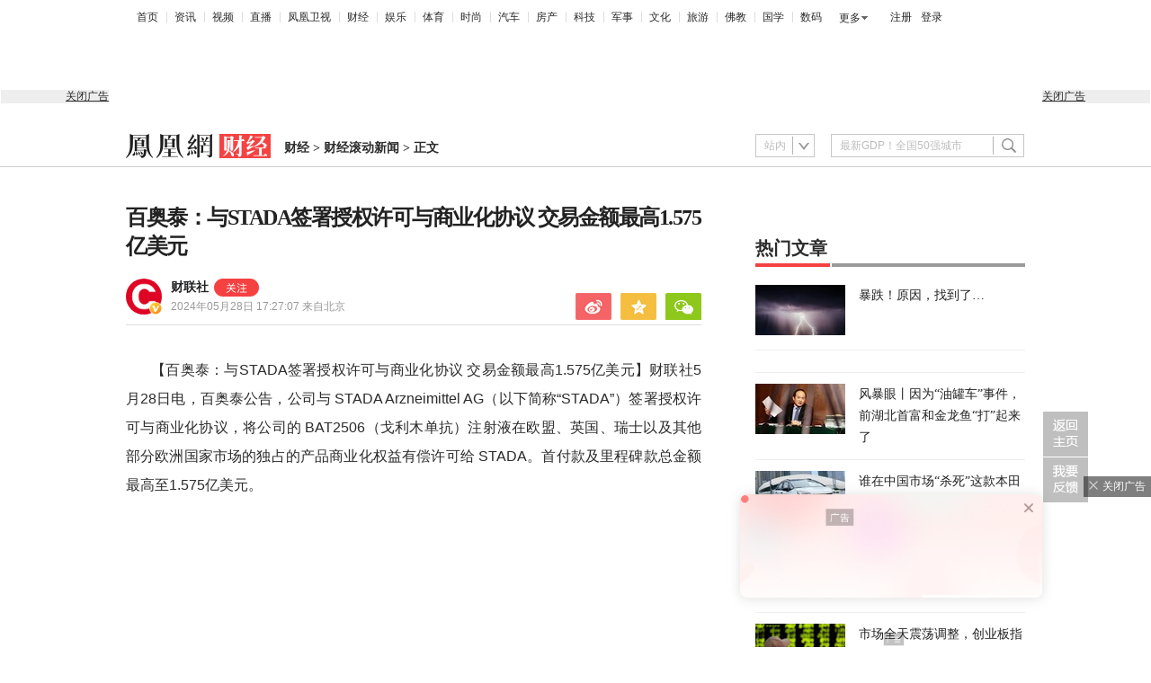

--- FILE ---
content_type: text/html; charset=utf-8
request_url: https://finance.ifeng.com/c/8ZxLqjrgTya
body_size: 15862
content:
<!doctype html><html xmlns:wb="http://open.weibo.com/wb" lang="zh"><head><meta http-equiv="Cache-Control" content="no-transform"/><meta charset="utf-8"><meta http-equiv="X-UA-Compatible" content="IE=Edge"><meta content="always" name="referrer"><title>百奥泰：与STADA签署授权许可与商业化协议 交易金额最高1.575亿美元_凤凰网</title><meta name="keywords" content="stada 金额 协议 交易 瑞士 首付款"><meta name="description" content="百奥泰：与STADA签署授权许可与商业化协议 交易金额最高1.575亿美元"><meta name="og: webtype" content="news"><meta property="og:url" content="https://finance.ifeng.com/c/8ZxLqjrgTya"><meta property="og:title" content="百奥泰：与STADA签署授权许可与商业化协议 交易金额最高1.575亿美元"><meta property="og:description" content="百奥泰：与STADA签署授权许可与商业化协议 交易金额最高1.575亿美元"><meta name="og:time " content="2024-05-28 17:27:07"><meta name="og:category " content="凤凰网财经"><meta property="og:image" content=""><meta name="og:img_slide" content=""><meta name="og:img_video" content=""><meta http-equiv="Cache-Control" content="no-transform"><meta http-equiv="X-UA-Compatible" content="IE=Edge"><meta content="always" name="referrer"><link href="//y0.ifengimg.com/index/favicon.ico" mce_href="//y0.ifengimg.com/index/favicon.ico" rel="icon" type="image/x-icon"><link href="//y0.ifengimg.com/index/favicon.ico" mce_href="//y0.ifengimg.com/index/favicon.ico" rel="shortcut icon" type="image/x-icon"><link href="//x0.ifengimg.com/fe/custom/ifeng.f52bd6.png" rel="apple-touch-icon"><script>var bj_config = {
            cache_error_list: [],
            didMountEndTime: -1,
            firstScreenEndtime: -1,
            config : {
                namespace: 'content',
                appname:  'articlePc',
                level: 4,
                bid: "27220262ef8e418a8cc3b58d45eab296",
                router: "/pc/article/:id",
                perf_filter_list:  ["/inice","/fa.min.js"],
                perf_timeout: 0,
                pref_count: 1
            }
        };
        var BJ_REPORT = {
                report: function(msg, isReportNow, type) {
                    bj_config.cache_error_list.push(["report", arguments]);
                },
                push: function(err) {
                    bj_config.cache_error_list.push(["push", arguments]);
                },
                firstScreen: function(err) {
                    bj_config.didMountEndTime = (new Date()-0);
                    setTimeout(function(){
                        bj_config.firstScreenEndtime = (new Date()-0);
                    })
                }
            };
            window.onerror = function() {
                bj_config.cache_error_list.push(["handleError", arguments]);
            };
    
         (function(global){var _onthrow=function(errObj){if(global.BJ_REPORT&&global.BJ_REPORT&&global.BJ_REPORT.push){global.BJ_REPORT.push(errObj)}};var tryJs={};global.tryJs=function(throwCb){throwCb&&(_onthrow=throwCb);return tryJs};var timeoutkey;var cat=function(foo,args){return function(){try{return foo.apply(this,args||arguments)}catch(error){try{error.message=error.message+foo.toString()}catch(err){}_onthrow(error);if(error.stack&&console&&console.error){console.error("[BJ-REPORT]",error.stack)}if(!timeoutkey){var orgOnerror=global.onerror;global.onerror=function(){};timeoutkey=setTimeout(function(){global.onerror=orgOnerror;timeoutkey=null},50)}throw error}}};var catTimeout=function(foo){return function(cb,timeout){if(typeof cb==="string"){try{cb=new Function(cb)}catch(err){throw err}}var args=[].slice.call(arguments,2);cb=cat(cb,args.length&&args);return foo(cb,timeout)}};tryJs.spySystem=function(){global.setTimeout=catTimeout(global.setTimeout);global.setInterval=catTimeout(global.setInterval);return tryJs};tryJs.spyAll=function(){tryJs.spySystem();return tryJs}})(window);if(window&&window.tryJs){window.tryJs().spyAll()};</script><script src="https://x2.ifengimg.com/fe/shank/channel/errorupload-bdf4352595a.min.js" crossorigin="anonymous" async></script><script>var allData = {"noffhFlag":["215401-","5-95384-","1-35220-","31-","275799-"],"seoTitle":["1-","2-","3-","4-","5-","6-","10-","11-","12-","14-","15-","16-","17-","18-","19-","20-","21-","22-","23-","26-","27-","28-","29-","31-","32-","33-","95013-","95379-","215401-","245409-","245539-","275736-","275799-"],"nav":{"moreLink":"//www.ifeng.com/","nav":[{"title":"首页","url":"//www.ifeng.com/"},{"title":"资讯","url":"//news.ifeng.com/"},{"title":"视频","url":"//v.ifeng.com/"},{"title":"直播","url":"https://flive.ifeng.com/ "},{"title":"凤凰卫视","url":"https://www.phoenixtv.com/"},{"title":"财经","url":"//finance.ifeng.com/"},{"title":"娱乐","url":"//ent.ifeng.com/"},{"title":"体育","url":"//sports.ifeng.com/"},{"title":"时尚","url":"//fashion.ifeng.com/"},{"title":"汽车","url":"//auto.ifeng.com/"},{"title":"房产","url":"//house.ifeng.com/"},{"title":"科技","url":"//tech.ifeng.com/"},{"title":"军事","url":"//mil.ifeng.com"},{"title":"文化","url":"//culture.ifeng.com/"},{"title":"旅游","url":"//travel.ifeng.com/"},{"title":"佛教","url":"//fo.ifeng.com/"},{"title":"国学","url":"//guoxue.ifeng.com/"},{"title":"数码","url":"//tech.ifeng.com/digi/"},{"title":"健康","url":"//health.ifeng.com/"},{"title":"公益","url":"//gongyi.ifeng.com/"},{"title":"教育","url":"https://edu.ifeng.com/"},{"title":"酒业","url":"//jiu.ifeng.com/"},{"title":"美食","url":"//foodnwine.ifeng.com/"}],"limit":18},"search":[{"name":"站内","type":"sofeng","keyword":"最新GDP！全国50强城市"}],"qrCode":{"qrCode":"https://x0.ifengimg.com/ucms/qr/2020_45/E50F33D040C4BBC5FF2F1EFD8790917DA17434A8_w260_h260.png","text1":"凤凰新闻客户端","text2":"扫描左侧二维码下载，更多精彩内容随你看。"},"audiobook":[{"img":"//d.ifengimg.com/w100_h56_q90/x0.ifengimg.com/res/2020/46E17DEC8156FF0AA996AB395BDA91F16BA23656_size4733_w600_h337.gif","url":"//known.ifeng.com/c/7yuFeS6aKtU","title":"30+女性谈人生高潮：我的快乐，和钱无关"},{"img":"//d.ifengimg.com/w100_h56_q90/x0.ifengimg.com/res/2020/A5319F5B4EAFB633BDF3B82D9E00B094B41A32E7_size44_w700_h525.jpeg","url":"//known.ifeng.com/c/7zCLV0O4XWS","title":"为什么总有人想去盗曹操墓？他那么抠"},{"img":"//d.ifengimg.com/w100_h56_q90/x0.ifengimg.com/res/2020/C3199EBA71F9CC0B014966F5B1F23D6246EBD6A5_size126_w595_h625.jpeg","url":"//known.ifeng.com/c/7zCY5ixnHii","title":"最贫困、最混乱、最不为人关注”的非洲，难上加难"},{"img":"//d.ifengimg.com/w100_h56_q90/x0.ifengimg.com/ucms/qr/2021_04/E38C76C1EFDB683C953ECF5818CE2D702BC7F6BB_size94_w490_h286.jpg","url":"//known.ifeng.com/c/839aI6XEYHe","title":"后人褒贬不一的曾国藩到底有什么地方值得我们学"},{"img":"//d.ifengimg.com/w100_h56_q90/x0.ifengimg.com/ucms/qr/2021_11/8B999C1DFB9F87CABD9E24365011C98BB821D15A_size355_w1000_h1000.jpg","url":"//known.ifeng.com/c/84UfOkzte6r","title":"富有统治权术的雍正到底有哪些不为人知的秘密"},{"img":"//d.ifengimg.com/w100_h56_q90/x0.ifengimg.com/ucms/qr/2021_11/9E66B36CC209B2E015D3071E101AB692DA40CC4A_size724_w800_h800.jpg","url":"//known.ifeng.com/c/84UobLNh4Ml","title":"烈火群飞看三国：从不同角度理解三国历史和文化"}],"goodbook0":[{"img":"//d.ifengimg.com/w100_h56_q90/x0.ifengimg.com/ucms/2022_34/59270FBE18CF044A6B05A731BD419A8B1CD65404_size69_w690_h388.jpg","url":"http://yc.ifeng.com/book/3296896/1/?cid=33003","title":"步步为赢：职场总离不开智谋和女人"},{"img":"//d.ifengimg.com/w100_h56_q90/x0.ifengimg.com/ucms/2022_48/39096760275D544201B7F4713A2DB475C3EAD476_size43_w690_h388.jpg","url":"//yc.ifeng.com/book/3300553/1/?cid=33003","title":"官路浮沉：误打误撞进入仕途一路沉浮"},{"img":"//d.ifengimg.com/w100_h56_q90/x0.ifengimg.com/ucms/2022_34/B54A19F1C6E4EBBA7960579F7CDB8A16131DE4D7_size56_w690_h388.jpg","url":"//yc.ifeng.com/book/3300036/1/?cid=33003","title":"盖世龙医：医术济世，武道镇魔"},{"img":"//d.ifengimg.com/w100_h56_q90/x0.ifengimg.com/ucms/2022_18/43E7C94D162B06BE5CA6E6B82DA9CB91FED18FC3_size8_w210_h118.jpg","url":"http://yc.ifeng.com/book/3256355/1/?cid=33003","title":"官藏 :十万狂花如梦寐，一片冰心在玉壶"},{"img":"//d.ifengimg.com/w100_h56_q90/x0.ifengimg.com/ucms/2022_48/27F569B233D08EF6C0AB23042742E5D150D44CFC_size61_w690_h388.jpg","url":"//yc.ifeng.com/book/3161309/1/?cid=33003","title":"最窝囊的女婿，遭老婆陷害被狼狈地赶出家门"},{"img":"//d.ifengimg.com/w100_h56_q90/x0.ifengimg.com/ucms/2022_34/316D5B5DDF5C19E97B84F0F11259D390B1348FD5_size39_w690_h388.jpg","url":"http://yc.ifeng.com/book/3161309/1/?cid=33003","title":"绝地反击:得罪顶头上司被穿小鞋后"},{"img":"//d.ifengimg.com/w100_h56_q90/x0.ifengimg.com/ucms/2021_16/B4569C8177C69F7EF888BC9E777C583D6598E884_size212_w438_h297.png","url":"http://yc.ifeng.com/book/3297090/1/?cid=33003","title":"都市第一神医：六位师娘，五年学艺成"},{"img":"//d.ifengimg.com/w100_h56_q90/x0.ifengimg.com/ucms/2023_06/51AA17AF8FF58ECC7D83FDE293481690A3723605_size28_w345_h248.jpg","url":"http://yc.ifeng.com/book/3296597/1/?cid=33003","title":"商海浮沉录:真正的高手纵横开阖"}],"goodbook1":[{"img":"//d.ifengimg.com/w100_h56_q90/x0.ifengimg.com/ucms/2022_35/976BCDE2E34DC3EAC0C0D3832B53827AECDA5AAF_size58_w690_h388.jpg","url":"//yc.ifeng.com/book/3300110/1/?cid=33011","title":"仕来运转-到穷乡僻壤历练三年后起飞"},{"img":"//d.ifengimg.com/w100_h56_q90/x0.ifengimg.com/ucms/2022_18/84AB7257DD790D2F95439A3F90257301CA32BA92_size64_w690_h388.jpg","url":"http://yc.ifeng.com/book/3256402/1/?cid=33011","title":"无双赘婿：衣锦还乡，十里长亭铺红妆"},{"img":"//d.ifengimg.com/w100_h56_q90/x0.ifengimg.com/ucms/2022_18/21EE607B8F05E24DF5B0A84CE334FD92F644D789_size78_w690_h388.jpg","url":"http://yc.ifeng.com/book/3296597/1/?cid=33011","title":"商海局中局：小人物登上事业巅峰"},{"img":"//d.ifengimg.com/w100_h56_q90/x0.ifengimg.com/ucms/2021_33/C0C2C04A1EC481CF5423BD54C6E27727AA411963_size10_w210_h138.jpg","url":"//yc.ifeng.com/book/3208911/1/?cid=33011","title":"巅峰：两个水火不容的女人让他左右为难"},{"img":"//d.ifengimg.com/w100_h56_q90/x0.ifengimg.com/ucms/2021_49/5A8FC2F07B65EED133DEB6C2D6330E5AE0D4DEE5_size13_w230_h152.jpg","url":"//yc.ifeng.com/book/3159775/1/?cid=33011","title":"一路高升:一步一个脚印，最终走向人生巅峰"},{"img":"//d.ifengimg.com/w100_h56_q90/x0.ifengimg.com/ucms/2023_12/03B40A862FA0408E79F1F6E1B0F84190C561176D_size13_w210_h118.jpg","url":"http://yc.ifeng.com/book/3039732/1/?cid=33011","title":"武神风暴: 一念天地变色；一意血洒苍穹"},{"img":"//d.ifengimg.com/w100_h56_q90/x0.ifengimg.com/ucms/2024_04/2AAFD29F5227A7C1D8121764E2B7C5D906EB8A61_size62_w960_h480.jpg","url":"http://yc.ifeng.com/book/3323222/1/?cid=33011","title":"巅峰权力：拔出萝卜后带出一片泥"},{"img":"//d.ifengimg.com/w100_h56_q90/x0.ifengimg.com/ucms/2021_16/F912908914F99742CD24DC779822EE3B057562C3_size179_w346_h261.png","url":"http://yc.ifeng.com/book/3252917/1/?cid=33011","title":"逆袭：大多数斗争，起于人事调动止于背景对决"}],"article":[],"video":[],"assess":[{"wemediaEAccountId":"1613090","newsTime":"2025-11-19 00:15:42","commentUrl":"ucms_8oORDKZHick","thumbnails":{"image":[{"width":"691","height":"382","url":"https://x0.ifengimg.com/ucms/2025_47/8233D1007989A12571BCCE1987032DBB49993FBE_size33_w691_h382.jpg","kbs":"","small":[],"big":[]}],"image2":[]},"searchPath":"5-305901-,27-,5-217662-,5-305481-","source":"","title":"深蓝汽车CEO姜海荣：国家开始整顿汽车圈的网络乱象，这是好事","type":"miniVideo","url":"https://tech.ifeng.com/c/8oORDKZHick","skey":"a829cf","id":"7396585257635418618","wemediaEArticleId":"","base62Id":"8oORDKZHick","status":1,"summary":"深蓝汽车CEO姜海荣：国家开始整顿汽车圈的网络乱象，这是好事#凤凰V现场","hasSummary":1,"page":0,"comefrom":"weMediaVideo","thumbnailsCount":1,"videoCount":0,"isOriginal":1,"editorName":"","duration":"34","posterUrl":"https://x0.ifengimg.com/ucms/2025_47/8233D1007989A12571BCCE1987032DBB49993FBE_size33_w691_h382.jpg","miniVideoPoster":"https://x0.ifengimg.com/ucms/2025_47/A4ECA86668FC1C2DE7153B2103EC660BEDD76E44_size100_w788_h1400.jpg","guid":"e6d51d78-1920-4f28-aae4-4a7ac7a9d871","videoPlayUrl":"https://video19.ifeng.com/video09/2025/11/19/p7396595836043403763-102-030902.mp4","videoPlayUrl1M":"","fileSize":"2271","fileSize1M":"","croppedRegion":"","oneCategoryName":"","aspect":"720:1280","cpName":"抖音","keywords":"深蓝汽车,姜海荣,汽车评论","title2":"","extentData":{"staticsReport":"{\"flatResults\":[\"深蓝汽车\",\"国产车\"]}","selectedLevel":"1","introduction":"{}","hideTags":""},"intelligentImages":{"image":[],"image2":[]},"imageTotalCount":0,"notShield":0,"curtmp4":{},"clientStyle":"","redirectMap":{},"dataSource":"20026","gif":"","favoData":[],"classV":["汽车-人物访谈"],"redirectUrl":"","expireTime":"2025-11-22 23:59:00","algorithmCateData":"","topicIds":[],"curtVertical":{},"crowdIds":[],"redirectCrowdId":"","iconTextPlugin":{},"sortedCrowdIds":[],"simId":"usim_8oOo1VdHAdU","cardPlugin":"","selectedPoolTags":"20002,140021","updater":"yulei","audioPlayUrl":"https://video19.ifeng.com/video09/2025/11/19/p7396595836043403763-535-030902.mp3","imagesInContent":{"image":[],"image2":[]}},{"wemediaEAccountId":"1613090","newsTime":"2025-11-19 00:12:48","commentUrl":"ucms_8oOU0GgHXhI","thumbnails":{"image":[{"width":"638","height":"353","url":"https://x0.ifengimg.com/ucms/2025_47/9E6C2648D440C81D70722CBD97D57A08B7E5D8A5_size28_w638_h353.jpg","kbs":"","small":[],"big":[]}],"image2":[]},"searchPath":"5-305901-,27-,5-217662-,5-305481-,5-75005-","source":"","title":"怎么看小米SU7的流量？深蓝的态度是“尊敬 + 学习”","type":"miniVideo","url":"https://tech.ifeng.com/c/8oOU0GgHXhI","skey":"8eae27","id":"7396595080515035672","wemediaEArticleId":"","base62Id":"8oOU0GgHXhI","status":1,"summary":"怎么看小米SU7的流量？深蓝的态度是“尊敬 + 学习”#凤凰V现场","hasSummary":1,"page":0,"comefrom":"weMediaVideo","thumbnailsCount":1,"videoCount":0,"isOriginal":0,"editorName":"","duration":"25","posterUrl":"https://x0.ifengimg.com/ucms/2025_47/9E6C2648D440C81D70722CBD97D57A08B7E5D8A5_size28_w638_h353.jpg","miniVideoPoster":"https://x0.ifengimg.com/ucms/2025_47/3167949BFB6880272AC77657D2C67C004EC57314_size73_w721_h1281.jpg","guid":"7c8fc1c1-7117-450b-b3db-e4445a75762f","videoPlayUrl":"https://video19.ifeng.com/video09/2025/11/19/p7396595080515035673-102-030901.mp4","videoPlayUrl1M":"","fileSize":"1859","fileSize1M":"","croppedRegion":"","oneCategoryName":"","aspect":"720:1280","cpName":"抖音","keywords":"深蓝","title2":"","extentData":{"selectedLevel":"1","introduction":"{}","hideTags":""},"intelligentImages":{"image":[],"image2":[]},"imageTotalCount":0,"notShield":0,"curtmp4":{},"clientStyle":"","redirectMap":{},"dataSource":"20026","gif":"","favoData":[],"classV":["科技-运营知识"],"redirectUrl":"","expireTime":"2025-11-22 23:59:00","algorithmCateData":"","topicIds":[],"curtVertical":{},"crowdIds":[],"redirectCrowdId":"","iconTextPlugin":{},"sortedCrowdIds":[],"simId":"usim_8oOcguUESm0","cardPlugin":"","selectedPoolTags":"20002,140021","updater":"yulei","audioPlayUrl":"https://video19.ifeng.com/video09/2025/11/19/p7396595080515035673-535-030901.mp3","imagesInContent":{"image":[],"image2":[]}},{"wemediaEAccountId":"1613090","newsTime":"2025-11-06 16:56:38","commentUrl":"ucms_8o3yUwaNLYS","thumbnails":{"image":[{"width":"1035","height":"582","url":"https://x0.ifengimg.com/ucms/2025_45/FB3DE869FE52EC244FC13485916039BF8B87B8AF_size147_w1035_h582.jpg","kbs":"","small":[],"big":[]}],"image2":[]},"searchPath":"5-305901-,5-35051-,27-","source":"","title":"vivo X300 系列欧洲亮相，外媒盛赞其影像表现","type":"video","url":"https://tech.ifeng.com/c/8o3yUwaNLYS","skey":"3e53e7","id":"7392117329133310836","wemediaEArticleId":"","base62Id":"8o3yUwaNLYS","status":1,"summary":"vivo X300系列在维也纳完成欧洲首秀。这个系列以两亿超清影像，成为现场媒体关注焦点。多家外媒在体验后表示，X300系列在影像细节与视频稳定性方面表现突出，影像效果接近专业设备水准。","hasSummary":1,"page":0,"comefrom":"ucms","thumbnailsCount":1,"videoCount":0,"isOriginal":1,"editorName":"","duration":"76","posterUrl":"https://x0.ifengimg.com/ucms/2025_45/FB3DE869FE52EC244FC13485916039BF8B87B8AF_size147_w1035_h582.jpg","miniVideoPoster":"","guid":"53dadb32-513c-405a-863e-3dd560d0cfb3","videoPlayUrl":"https://video19.ifeng.com/video09/2025/11/06/p7392118611206214343-102-165542.mp4","videoPlayUrl1M":"","fileSize":"9985","fileSize1M":"","croppedRegion":"","oneCategoryName":"","aspect":"16:9","cpName":"","keywords":"vivo","title2":"","extentData":{"selectedLevel":"1","introduction":"{}","hideTags":""},"intelligentImages":{"image":[],"image2":[]},"imageTotalCount":0,"notShield":0,"curtmp4":{},"clientStyle":"titleimg","redirectMap":{},"dataSource":"20023","gif":"","favoData":[],"classV":["科技-科技产品动态"],"redirectUrl":"","expireTime":"2025-11-09 23:59:00","algorithmCateData":"","topicIds":[],"curtVertical":{},"crowdIds":[],"redirectCrowdId":"","iconTextPlugin":{},"sortedCrowdIds":["7356557050211475753"],"simId":"usim_8o3zvf6Aguf","cardPlugin":"","selectedPoolTags":"140021,20004","updater":"","audioPlayUrl":"https://video19.ifeng.com/video09/2025/11/06/p7392118611206214343-535-165542.mp3","imagesInContent":{"image":[],"image2":[]}},{"wemediaEAccountId":"1613090","newsTime":"2025-10-22 14:41:01","commentUrl":"ucms_8neutf2e4c5","thumbnails":{"image":[{"width":"1034","height":"581","url":"https://x0.ifengimg.com/ucms/2025_43/ECDC3C2025878116B6991FB2CB4A28410511E2ED_size887_w1034_h581.png","kbs":"","small":[],"big":[]}],"image2":[]},"searchPath":"5-305901-,27-,5-217662-,5-305481-,5-35059-,5-35062-","source":"","title":"AI尖峰十问：从模型到终端，Al Agent的超级入口在哪？","type":"video","url":"https://tech.ifeng.com/c/8neutf2e4c5","skey":"b25542","id":"7386646143968486089","wemediaEArticleId":"","base62Id":"8neutf2e4c5","status":1,"summary":"","hasSummary":0,"page":0,"comefrom":"ucms","thumbnailsCount":1,"videoCount":0,"isOriginal":1,"editorName":"","duration":"588","posterUrl":"https://x0.ifengimg.com/ucms/2025_43/ECDC3C2025878116B6991FB2CB4A28410511E2ED_size887_w1034_h581.png","miniVideoPoster":"","guid":"1bbb8828-46c3-42af-8d68-8dd929defd92","videoPlayUrl":"https://video19.ifeng.com/video09/2025/10/22/p7386651823324532784-102-143739.mp4","videoPlayUrl1M":"","fileSize":"69461","fileSize1M":"","croppedRegion":"","oneCategoryName":"","aspect":"16:9","cpName":"","keywords":"V现场,AI","title2":"","extentData":{"selectedLevel":"1","introduction":"{}","hideTags":""},"intelligentImages":{"image":[],"image2":[]},"imageTotalCount":0,"notShield":0,"curtmp4":{},"clientStyle":"bigimg","redirectMap":{},"dataSource":"20023","gif":"","favoData":[],"classV":["科技-科技名人动态"],"redirectUrl":"","expireTime":"2025-10-29 23:59:00","algorithmCateData":"","topicIds":[],"curtVertical":{},"crowdIds":[],"redirectCrowdId":"","iconTextPlugin":{},"sortedCrowdIds":[],"simId":"usim_8nevNjnaGze","cardPlugin":"","selectedPoolTags":"140021","updater":"","audioPlayUrl":"https://video19.ifeng.com/video09/2025/10/22/p7386651823324532784-535-143739.mp3","imagesInContent":{"image":[],"image2":[]}},{"wemediaEAccountId":"1613090","newsTime":"2025-09-09 14:29:44","commentUrl":"ucms_8mVXH7tGhFs","thumbnails":{"image":[{"width":"720","height":"405","url":"https://x0.ifengimg.com/ucms/2025_37/31575DBCC7C5B6BACB8E1D1FDB8A8CBF769AB3D7_size83_w720_h405.jpg","kbs":"","small":[],"big":[]}],"image2":[]},"searchPath":"27-,5-305901-","source":"","title":"IFA直击追觅黑科技，会爬楼梯的扫地机器人来了","type":"video","url":"https://v.ifeng.com/c/8mVXH7tGhFs","skey":"b84f3a","id":"7371060810556121684","wemediaEArticleId":"","base62Id":"8mVXH7tGhFs","status":1,"summary":"","hasSummary":0,"page":0,"comefrom":"robotVideo","thumbnailsCount":1,"videoCount":0,"isOriginal":0,"editorName":"","duration":"119","posterUrl":"https://x0.ifengimg.com/ucms/2025_37/31575DBCC7C5B6BACB8E1D1FDB8A8CBF769AB3D7_size83_w720_h405.jpg","miniVideoPoster":"https://x0.ifengimg.com/ucms/2025_37/2E720A5EF2C2482777B5395D63A0ECB8A874506C_size19_w308_h547.jpg","guid":"7d5f85f0-7046-429e-885f-63b25275c126","videoPlayUrl":"https://video19.ifeng.com/video09/2025/09/09/p7371063315306385538-102-141604.mp4","videoPlayUrl1M":"","fileSize":"19005","fileSize1M":"","croppedRegion":"","oneCategoryName":"","aspect":"1920:1080","cpName":"官网","keywords":"扫地机器人,追觅,IFA","title2":"","extentData":{"staticsReport":"{\"flatResults\":[\"智能家庭\"]}","selectedLevel":"2","introduction":"{}","hideTags":""},"intelligentImages":{"image":[],"image2":[]},"imageTotalCount":0,"notShield":0,"curtmp4":{},"clientStyle":"titleimg","redirectMap":{},"dataSource":"20005","gif":"","favoData":[],"classV":["科技-科技产品动态"],"redirectUrl":"","expireTime":"2025-09-10 23:59:00","algorithmCateData":"","topicIds":[],"curtVertical":{},"crowdIds":[],"redirectCrowdId":"","iconTextPlugin":{},"sortedCrowdIds":[],"simId":"usim_8mVYEEHuMyG","cardPlugin":"","selectedPoolTags":"140021","updater":"zhanggg","audioPlayUrl":"https://video19.ifeng.com/video09/2025/09/09/p7371063315306385538-535-141604.mp3","imagesInContent":{"image":[],"image2":[]}}],"qrCodeSet":{"uid":"1988800805","qrCode":"//y0.ifengimg.com/e01ed39fc2da5d4a/2013/1107/5a6db6a815d9f2c6243994a96e881605.jpg","name":"凤凰财经官方微信","title":"凤凰财经","url":"http://weibo.com/financeifeng"},"welfare":{"qrcodePic":"https://x0.ifengimg.com/ucms/2024_34/2F6CC97BDAAA6C13ACF19C2748BDF97805A5CCA7_size18_w122_h115.png","titlePic":"//p0.ifengimg.com/a/2018/0525/w_03.png"},"fhhQrcode":{"qrcodePic":"//p3.ifengimg.com/37780e23b9ea2d8b/2019/15/w_004.png","titlePic":"//p3.ifengimg.com/37780e23b9ea2d8b/2019/15/w_003.png"},"footer":{"nav":[{"title":"凤凰新媒体介绍","url":"//www.ifeng.com/corp/about/intro/"},{"title":"投资者关系 Investor Relations","url":"//ir.ifeng.com/"},{"title":"广告服务","url":"//biz.ifeng.com/"},{"title":"诚征英才","url":"//career.ifeng.com/"},{"title":"保护隐私权","url":"//www.ifeng.com/corp/privacy/"},{"title":"免责条款","url":"//www.ifeng.com/corp/exemption/"},{"title":"意见反馈","url":"https://help.ifeng.com/"},{"title":"凤凰卫视","url":"https://www.phoenixtv.com"},{"title":"京ICP证030609号","url":"https://beian.miit.gov.cn/"}],"content":{"text0":"凤凰新媒体","text1":"版权所有","text2":"Copyright © 2024 Phoenix New Media Limited All Rights Reserved."}},"wireless":{"link":[{"title":"讲堂","url":"http://talk.ifeng.com/index.shtml"},{"title":"音乐","url":"http://yue.ifeng.com/index.shtml"},{"title":"彩铃","url":"http://rbt.ifeng.com/index.shtml"},{"title":"视频","url":"http://vip.v.ifeng.com/phone/index.shtml"}],"title":"凤凰无线"},"commentGuide":{"countKey":"commentGuidePopupCounter","backgroundImage":"https://x0.ifengimg.com/ucms/2021_52/2E45A73487078EF74CCAB2333C4C80FD3358B018_size46_w600_h320.jpg","setDay":3,"isCheckPhone":1,"qrcodeImage":"https://qrcode.ifeng.com/2021/12/24/73cb9b9e1723f70acbcaf5e62ef77823.png","isOpenGuide":0},"adHead":"\r\n\u003c!--s_all-indexs_180823_ad_qpdggtb 2020.10.30 11:35:50-->\r\n\r\n\u003cscript src=\"https://x0.ifengimg.com/feprod/c/m/mobile_inice_v202.js\"  crossorigin=\"anonymous\">\u003c/script>\r\n\r\n\r\n\u003c!--/s_all-indexs_180823_ad_qpdggtb-->\r\n","adBody":"\r\n\u003c!--s_all_indexs_180823_ad_qpdpcggdb 2023.04.04 23:59:12-->\r\n\r\n\u003cscript>IfengAmgr.start()\u003c/script>\r\n\r\n\r\n\u003c!--/s_all_indexs_180823_ad_qpdpcggdb-->\r\n","topAd":"{\r\n       data: {\r\n           \"aids\" : [{\"ap\" : \"183\", \"w\" : \"1000\", \"h\" : \"90\",\"res\" : \"1\"}]\r\n       },\r\n       preload: '',\r\n       callback: 'function(elm, data) {IfengAmgr.show(elm,data);}'\r\n      }","logoAd":[],"topicAd":[],"contentAd":"{\r\n    data: {\r\n        \"aids\" : [\r\n            {\"ap\" : \"6402\", \"w\" : \"300\", \"h\" : \"250\",\"res\" : \"1\"}\r\n        ]\r\n    },\r\n    preload: \"https://c0.ifengimg.com/web/d/ebd.js\",\r\n    callback: \"function(data, event) {window.IfengAmgr.tplLib.embed.render(data,event);}\"\r\n}","articleBottomAd":"{\n    data: {\n        \"aids\": [\n            { \"ap\": \"42387\", \"w\": \"640\", \"h\": \"30\", \"res\": \"1\" },\n            { \"ap\": \"41711\", \"w\": \"640\", \"h\": \"30\", \"res\": \"1\" }\n        ],\n        \"pos\": \"0,1\",\n    },\n    preload: 'https://x0.ifengimg.com/feprod/c/web/d/mutiElTxt.js',\n    callback: 'function(elm, data) {window.IfengAmgr.tplLib.mutiElTxt.render(elm,data);}'\n}","infoAd":"{\r\n data:[\r\n     {ap: 23226, pos: 3, showType: 1, w: 640, h: 90, res: \"1\"},\r\n     {ap: 5683, pos: 7, showType: 1, w: 640, h: 90, res: \"1\"},\r\n     {ap: 23227, pos: 8, showType: 1, w: 640, h: 80, res: \"1\"},\r\n     {ap: 23228, pos: 13, showType: 1, w: 640, h: 80, res: \"1\"},\r\n     {ap: 23229, pos: 18, showType: 1, w: 640, h: 80, res: \"1\"},\r\n     {ap: 23230, pos: 23, showType: 1, w: 640, h: 80, res: \"1\"},\r\n     {ap: 23231, pos: 28, showType: 1, w: 640, h: 80, res: \"1\"},\r\n     {ap: 23232, pos: 33, showType: 1, w: 640, h: 80, res: \"1\"},\r\n     {ap: 23233, pos: 38, showType: 1, w: 640, h: 80, res: \"1\"}\r\n     ],\r\n preload: \"https://c0.ifengimg.com/web/d/f_feed_c.js\",\r\n callback: 'function(data, event) {window.IfengAmgr.tplLib.feed_c.render(data,event);}'\r\n}","hardAd":"{\n    data: {\n        \"aids\" : [\n            {\"ap\" : \"23221\", \"w\" : \"640\", \"h\" : \"90\",\"res\" : \"1\"}\n        ]\n    },\n    preload: '',\n    callback: 'function(elm, data) {IfengAmgr.show(elm,data)}'\n}","serviceAd":"{\n    data: {\n      \"aids\" : [\n        {\"ap\" : \"2166\", \"w\" : \"640\", \"h\" : \"90\",\"res\" : \"1\"}\n      ]\n    },\n    preload: '',\n    callback: 'function(elm, data) {IfengAmgr.show(elm,data);}'\n  }","contentBottomAd":"{\n    data: {\n        \"aids\" : [\n          {\"ap\" : \"23309\", \"w\" : \"640\", \"h\" : \"250\",\"res\" : \"1\"}\n        ]\n    },\n    preload: '',\n    callback: 'function(elm, data) {IfengAmgr.show(elm,data);}'\n}","commentAd":"{\r\n    data: {\r\n        \"aids\" : [\r\n            {\"ap\" : \"29912\", \"w\" : \"640\", \"h\" : \"90\",\"res\" : \"1\"}\r\n                ]\r\n    },\r\n    preload: '',\r\n    callback: 'function(elm, data) {IfengAmgr.show(elm,data);}'\r\n}","commentBottomAd":"{\n    data: {\n        \"aids\": [\n            { \"ap\": \"42387\", \"w\": \"640\", \"h\": \"30\", \"res\": \"1\" }\n        ],\n    },\n    preload: '',\n    callback: 'function(elm, data) {window.IfengAmgr.setAdElContent({ap:42387,el:elm,code:\"%7B%22data%22%3A%7B%22tuid%22%3A%22u6834204%22%2C%22w%22%3A1%2C%22h%22%3A1%7D%2C%22script%22%3A%22baiduTxtList.js%22%2C%22callback%22%3A%22baiduTxtList%22%7D\",w:1,h:1})}'\n}","articleAd":"{\r\n    data:{list:[\r\n        {ap: 23222, pos: 2, showType: 1, w: 300, h: 60, res: \"1\"},\r\n        {ap: 23223, pos: 7, showType: 1, w: 300, h: 60, res: \"1\"},\r\n       {ap: 29900, pos: 12, showType: 1, w: 300, h: 60, res: \"1\"}\r\n    ],maxnum:12},\r\n    preload: \"https://c0.ifengimg.com/web/d/f_feed_c.js\",\r\n    callback: 'function(data, event) {window.IfengAmgr.tplLib.feed_c.render(data,event)}'\r\n}","videoAd":"{\r\n    data:{list:[\r\n        {ap: 23224, pos: 2, showType: 1, w: 300, h: 60, res: \"1\"},\r\n        {ap: 23225, pos: 7, showType: 1, w: 300, h: 60, res: \"1\"},\r\n       {ap: 29901, pos: 12, showType: 1, w: 300, h: 60, res: \"1\"}\r\n    ],maxnum:12},\r\n    preload: \"https://c0.ifengimg.com/web/d/f_feed_c.js\",\r\n    callback: 'function(data, event) {window.IfengAmgr.tplLib.feed_c.render(data,event)}'\r\n}","asideAd1":"{\r\n    data: {\r\n        \"aids\" : [\r\n            {\"ap\" : \"175\", \"w\" : \"300\", \"h\" : \"250\",\"res\" : \"1\"}\r\n        ]\r\n    },\r\n    preload: '',\r\n    callback: 'function(elm, data) {IfengAmgr.show(elm,data);}'\r\n}","asideAd2":"{\r\n    data: {\r\n        \"aids\" : [\r\n            {\"ap\" : \"23216\", \"w\" : \"300\", \"h\" : \"250\",\"res\" : \"1\"}\r\n        ]\r\n    },\r\n    preload: '',\r\n    callback: 'function(elm, data) {IfengAmgr.show(elm,data);}'\r\n}","asideAd3":"{\r\n    data: {\r\n        \"aids\" : [\r\n            {\"ap\" : \"23217\", \"w\" : \"300\", \"h\" : \"250\",\"res\" : \"1\"}\r\n        ]\r\n    },\r\n    preload: '',\r\n    callback: 'function(elm, data) {IfengAmgr.show(elm,data);}'\r\n}","asideAd4":"{\r\n    data: {\r\n        \"aids\" : [\r\n            {\"ap\" : \"23218\", \"w\" : \"300\", \"h\" : \"250\",\"res\" : \"1\"}\r\n        ]\r\n    },\r\n    preload: '',\r\n    callback: 'function(elm, data) {IfengAmgr.show(elm,data);}'\r\n}","asideAd5":"{\r\n    data: {\r\n        \"aids\" : [\r\n            {\"ap\" : \"23219\", \"w\" : \"300\", \"h\" : \"250\",\"res\" : \"1\"}\r\n        ]\r\n    },\r\n    preload: '',\r\n    callback: 'function(elm, data) {IfengAmgr.show(elm,data);}'\r\n}","asideAd6":"{\r\n    data: {\r\n        \"aids\" : [\r\n            {\"ap\" : \"23220\", \"w\" : \"300\", \"h\" : \"600\",\"res\" : \"1\"}\r\n        ]\r\n    },\r\n    preload: '',\r\n    callback: 'function(elm, data) {IfengAmgr.show(elm,data);}'\r\n}","bottomAd":"{\r\n    data: {\r\n        \"aids\" : [\r\n            {\"ap\" : \"286\", \"w\" : \"1000\", \"h\" : \"90\",\"res\" : \"1\"}\r\n        ]\r\n    },\r\n    preload: '',\r\n    callback: 'function(elm, data) {IfengAmgr.show(elm,data);}'\r\n}","floatAd1":"{\r\n    data: {\r\n        \"aids\" : [\r\n            {\"ap\" : \"4247\", \"w\" : \"30\", \"h\" : \"300\",\"res\" : \"1\"}\r\n        ]\r\n    },\r\n    preload: '',\r\n    callback: 'function(elm, data) {if(location.search.indexOf(\"f=360\") == -1 && location.search.indexOf(\"f=hao123\") == -1 && location.href.indexOf(\"_zbs_2345_bd\") == -1 && location.href.indexOf(\"#_zbs_360_vr\") == -1 && location.href.indexOf(\"_zbs_baidu_news\") == -1){ IfengAmgr.show(elm,data);}}'\r\n}","floatAd2":"{\n    data: {\n    },\n    preload: \"https://x0.ifengimg.com/feprod/c/web/d/float05.js\",\n    callback: 'function(elm, data) {window.IfengAmgr.tplLib.float05.render(elm, data)}'\n}","chQrCode":{"financeBrandUrl":"https://a.ifeng.com/?from=zw","tvBrandUrl":"https://a.ifeng.com/?from=zw","millBrandUrl":"https://a.ifeng.com/?from=zw","sportsBrandUrl":"https://a.ifeng.com/?from=zw","sportsBrandPic":"https://x0.ifengimg.com/fe/custom/2023_11_10/banner.b96b62e95c7e.png","entBrandPic":"https://x0.ifengimg.com/fe/custom/2023_11_10/banner.b96b62e95c7e.png","tvBrandPic":"https://x0.ifengimg.com/fe/custom/2023_11_10/banner.b96b62e95c7e.png","defaultBrandPic":"https://x0.ifengimg.com/fe/custom/2023_11_10/banner.b96b62e95c7e.png","newsBrandPic":"https://x0.ifengimg.com/fe/custom/2023_11_10/banner.b96b62e95c7e.png","entBrandUrl":"https://a.ifeng.com/?from=zw","techBrandUrl":"https://a.ifeng.com/?from=zw","newsBrandUrl":"https://a.ifeng.com/?from=zw","millBrandPic":"https://x0.ifengimg.com/fe/custom/2023_11_10/banner.b96b62e95c7e.png","techBrandPic":"https://x0.ifengimg.com/fe/custom/2023_11_10/banner.b96b62e95c7e.png","defaultBrandUrl":"https://a.ifeng.com/?from=zw","financeBrandPic":"https://x0.ifengimg.com/ucms/2022_45/ED737C286D7BB9253F133796686612434B8ED697_size54_w1280_h184.png"},"cutoffGray":{"cutoffIds":[{"isClose":false,"isCallQuickapp":true,"id":"367352","title":"开发测试002"},{"isClose":false,"isCallQuickapp":true,"id":"1602712","title":"天下事"},{"isClose":false,"isCallQuickapp":true,"id":"767468","title":"环球网"},{"isClose":false,"isCallQuickapp":true,"id":"311993","title":"观察者网"},{"isClose":false,"isCallQuickapp":true,"id":"1559477","title":"新民周刊"},{"isClose":false,"isCallQuickapp":true,"id":"1531800","title":"海上客"},{"isClose":false,"isCallQuickapp":true,"id":"1605040","title":"枢密院十号"},{"isClose":false,"isCallQuickapp":true,"id":"1212145","title":"椒点视频"},{"isClose":false,"isCallQuickapp":true,"id":"1224463","title":"牛弹琴"},{"isClose":false,"isCallQuickapp":true,"id":"1597539","title":"政知道"},{"isClose":false,"isCallQuickapp":true,"id":"1605788","title":"政知见"},{"isClose":false,"isCallQuickapp":true,"id":"777627","title":"胡锡进"},{"isClose":false,"isCallQuickapp":true,"id":"1462892","title":"译言网"},{"isClose":false,"isCallQuickapp":true,"id":"310821","title":"澎湃新闻"},{"isClose":false,"isCallQuickapp":true,"id":"7244","title":"红星新闻"},{"isClose":false,"isCallQuickapp":true,"id":"1608805","title":"央视新闻"},{"isClose":false,"isCallQuickapp":true,"id":"287882","title":"中国新闻周刊"},{"isClose":false,"isCallQuickapp":true,"id":"1608502","title":"玉渊谭天"}],"isPCCallQuickapp":"2","percentage":50,"filterUA":[{"uaKeyword":"baiduboxapp","uaTitle":"百度"},{"uaKeyword":"bytespider","uaTitle":"字节"},{"uaKeyword":"bingbot","uaTitle":"微软"}],"isMobileCallQuickapp":"2","startTime":"2024-07-12 17:00:00","endTime":"2024-07-15 09:30:00"},"filterMediaList":[{"name":"凤凰网财经","id":"607286"},{"name":"国际财闻汇","id":"1609082"},{"name":"银行财眼","id":"1444240"},{"name":"公司研究院","id":"1612328"},{"name":"IPO观察哨","id":"1601888"},{"name":"风暴眼","id":"1601889"},{"name":"出海研究局","id":"1613468"},{"name":"封面","id":"540061"},{"name":"前行者","id":"1580509"},{"name":"凰家反骗局","id":"1596037"},{"name":"康主编","id":"1535116"},{"name":"启阳路4号","id":"1021158"},{"name":"财经连环话","id":"7518"}],"wutonghuiPic":{"imageUrl":"//d.ifengimg.com/w300_h250_q90/x0.ifengimg.com/ucms/2023_28/1EDE5B53C2D7A689558CA3DC84B71AE66EE9538F_size60_w300_h250.jpg","url":"//mall.ifeng.com/c/8Nxexofll4o#_wth_zwy"},"wutonghuiTab":{"title":"凰家尚品","url":"//mall.ifeng.com"},"wutonghuiContent":[{"img":"//d.ifengimg.com/w140_h80_q90/x0.ifengimg.com/ucms/2023_10/D04E094CC816BDD814EA127512F4FD581CE0452B_size131_w1080_h540.jpg","url":"//mall.ifeng.com/c/8NxguB6QaPu#_wth_zwy","title":"“跑鞋之父”！日本鬼塚虎新款德训鞋，比官网便宜一半还多 \t"},{"img":"//d.ifengimg.com/w140_h80_q90/x0.ifengimg.com/ucms/2023_08/FCD3E292A4E8117D601C250352630E938CC415A4_size38_w750_h375.jpg","url":"//mall.ifeng.com/c/8NxeTGmOJuD#_wth_zwy","title":"财迷必入！吞金兽朱砂手链，一条低至69，香港六福珠宝出品 \t"}],"ppxAd":{},"hostname":"finance.ifeng.com","adMap":{"contentAd":"ad_new_chip/s_all_content_ad_nqbutton_01.inc.html","articleAd":"adchip_finance/s_finance_content_180425_ad_rmwzq_imagetext01.inc.html","asideAd6":"adchip_finance/s_finance_content_180425_ad_rectangle_05.inc.html","commentAd":"adchip_finance/s_finance_content_190703_ad_banner.inc.html","asideAd5":"adchip_finance/s_finance_content_180425_ad_rectangle_04.inc.html","bottomAd":"adchip_finance/s_finance_content_131027_ad_banner_bottom.html","contentBottomAd":"ad_new_chip/s_all_content_180425_ad_imagetextdz.inc.html","videoAd":"adchip_finance/s_finance_content_180425_ad_jcspq_imagetext01.inc.html","asideAd4":"adchip_finance/s_finance_content_180425_ad_rectangle_03.inc.html","adBody":"ad_new_chip/s_all_indexs_180823_ad_qpdpcggdb.inc.html","asideAd3":"adchip_finance/s_finance_content_180425_ad_rectangle_02.inc.html","adHead":"ad_new_chip/s_all-indexs_180823_ad_qpdggtb.inc.html","hardAd":"adchip_finance/s_finance_content_180425_ad_banner_02.inc.html","asideAd2":"adchip_finance/s_finance_content_180425_ad_rectangle_01.inc.html","asideAd1":"adchip_finance/s_finance_content_ad_button_01_336x280.html","topAd":"adchip_finance/s_finance_content_ad_head_1000x90.inc.html","serviceAd":"ad_new_chip/s_all_content_v4_ad_qyfu_bottom.inc.html","infoAd":"adchip_finance/s_finance_content_180425_ad_banner_01.inc.html","floatAd2":"ad_new_chip/s_all_content_ad_180530_media.inc.html","floatAd1":"ad_new_chip/s_all_content_ad_couplet.inc.html","articleBottomAd":"adchip_finance/s_finance_content_220523_ad_wzl.inc.html"},"docData":{"type":"article","noAd":false,"noffhFlag":false,"fhhAccountDetail":{"type":"vampire","cateSource":"","isShowSign":0,"parentid":"0","parentname":"财经","cateid":"1082613","catename":"财联社","logo":"http://d.ifengimg.com/q100/img1.ugc.ifeng.com/newugc/20180723/15/wemedia/8d4aa5f0b980df3bacb3a3b14c004d848f93ade2_size21_w200_h200.png","description":"财联社官方账号","api":"http://api.3g.ifeng.com/api_wemedia_list?cid=1082613","show_link":1,"share_url":"https://share.iclient.ifeng.com/share_zmt_home?tag=home&cid=1082613","eAccountId":1082613,"status":1,"honorName":"","honorImg":"http://x0.ifengimg.com/cmpp/2020/0907/1a8b50ea7b17cb0size3_w42_h42.png","honorImg_night":"http://x0.ifengimg.com/cmpp/2020/0907/b803b8509474e6asize3_w42_h42.png","forbidFollow":0,"forbidJump":0,"fhtId":"97678780","view":1,"sourceFrom":"","declare":"","originalName":"","redirectTab":"article","authorUrl":"https://ishare.ifeng.com/mediaShare/home/1082613/media","newsTime":"2024-05-28 17:27:07","lastArticleAddress":"来自北京"},"logo":{"logo":"http://p0.ifengimg.com/37780e23b9ea2d8b/2017/38/logoFinance.png","title":"财经"},"domain":"finance.ifeng.com","relatedRecommend":[],"base62Id":"8ZxLqjrgTya","breadCrumbdata":[{"url":"//finance.ifeng.com/","title":"财经"},{"url":"//finance.ifeng.com/shanklist/1-72-/","title":"财经滚动新闻"}],"searchPath":"1-72-","title":"百奥泰：与STADA签署授权许可与商业化协议 交易金额最高1.575亿美元","newsTime":"2024-05-28 17:27:07","createTime":"2024-05-28 17:27:07","wemediaEAccountId":"1082613","source":"","sourceUrl":"","summary":"百奥泰：与STADA签署授权许可与商业化协议 交易金额最高1.575亿美元","imagesInContent":[],"bdImg":"//x0.ifengimg.com/ucms/2019_38/AC5B8A2AE18AB61C7067AFFDBBCD12D16295DDA2_w121_h75.jpg","pcUrl":"https://finance.ifeng.com/c/8ZxLqjrgTya","url":"//finance.ifeng.com/c/8ZxLqjrgTya","commentUrl":"ucms_8ZxLqjrgTya","skey":"a123ea","voteId":"ucms_8ZxLqjrgTya","contentData":{"contentList":[{"data":"\u003cp>【百奥泰：与STADA签署授权许可与商业化协议 交易金额最高1.575亿美元】财联社5月28日电，百奥泰公告，公司与 STADA Arzneimittel AG（以下简称“STADA”）签署授权许可与商业化协议，将公司的 BAT2506（戈利木单抗）注射液在欧盟、英国、瑞士以及其他部分欧洲国家市场的独占的产品商业化权益有偿许可给 STADA。首付款及里程碑款总金额最高至1.575亿美元。\u003c/p>","type":"text"}],"currentPage":0,"pageSize":1},"editorName":"欧抓","faceUrl":"//ishare.ifeng.com/mediaShare/home/1082613/media","vestAccountDetail":{},"subscribe":{"type":"vampire","cateSource":"","isShowSign":0,"parentid":"0","parentname":"财经","cateid":"1082613","catename":"财联社","logo":"http://d.ifengimg.com/q100/img1.ugc.ifeng.com/newugc/20180723/15/wemedia/8d4aa5f0b980df3bacb3a3b14c004d848f93ade2_size21_w200_h200.png","description":"财联社官方账号","api":"http://api.3g.ifeng.com/api_wemedia_list?cid=1082613","show_link":1,"share_url":"https://share.iclient.ifeng.com/share_zmt_home?tag=home&cid=1082613","eAccountId":1082613,"status":1,"honorName":"","honorImg":"http://x0.ifengimg.com/cmpp/2020/0907/1a8b50ea7b17cb0size3_w42_h42.png","honorImg_night":"http://x0.ifengimg.com/cmpp/2020/0907/b803b8509474e6asize3_w42_h42.png","forbidFollow":0,"forbidJump":0,"fhtId":"97678780","view":1,"sourceFrom":"","declare":"","originalName":"","redirectTab":"article","authorUrl":"https://ishare.ifeng.com/mediaShare/home/1082613/media","newsTime":"2024-05-28 17:27:07","lastArticleAddress":"来自北京"},"filterMediaList":[{"name":"凤凰网财经","id":"607286"},{"name":"国际财闻汇","id":"1609082"},{"name":"银行财眼","id":"1444240"},{"name":"公司研究院","id":"1612328"},{"name":"IPO观察哨","id":"1601888"},{"name":"风暴眼","id":"1601889"},{"name":"出海研究局","id":"1613468"},{"name":"封面","id":"540061"},{"name":"前行者","id":"1580509"},{"name":"凰家反骗局","id":"1596037"},{"name":"康主编","id":"1535116"},{"name":"启阳路4号","id":"1021158"},{"name":"财经连环话","id":"7518"}]},"keywords":"stada,金额,协议,交易,瑞士,首付款","safeLevel":0,"isCloseAlgRec":false,"interact":{"isCloseShare":false,"isCloseLike":false,"isOpenCandle":false,"isOpenpray":false,"isCloseFhhCopyright":false},"hasCopyRight":true,"sourceReason":"","__nd__":"ne883dbn.ifeng.com","__cd__":"c01049em.ifeng.com"};
        var adKeys = ["adHead","adBody","topAd","logoAd","topicAd","contentAd","articleBottomAd","infoAd","hardAd","serviceAd","contentBottomAd","commentAd","commentBottomAd","articleAd","videoAd","asideAd1","asideAd2","asideAd3","asideAd4","asideAd5","asideAd6","bottomAd","floatAd1","floatAd2"];
        var __apiReport = (Math.random() > 0.99);
        var __apiReportMaxCount = 50;
    
        for (var i = 0,len = adKeys.length; i<len; i++) {
            try {
                var key = adKeys[i];
                if(key =='adHead' || key == 'adBody'){
                    continue;
                }
                allData[key] = new Function('return ' + allData[key])();
            } catch(e) {
                console.error(key, e);
                allData[key] = {};
                e.message = key + ' ' +e.message;
                if (window && window.BJ_REPORT) window.BJ_REPORT.report(e, false, 'ad');
            }
    
        }</script> 
<!--s_all-indexs_180823_ad_qpdggtb 2020.10.30 11:35:50-->

<script src="https://x0.ifengimg.com/feprod/c/m/mobile_inice_v202.js"  crossorigin="anonymous"></script>


<!--/s_all-indexs_180823_ad_qpdggtb-->
 <link href="https://x2.ifengimg.com/fe/content/articlePc/pc_article.597af39f50.css" rel="stylesheet"></head><body><div id="root"><div data-reactroot=""><img class="index_bd_I3Yst" src="//x0.ifengimg.com/ucms/2019_38/AC5B8A2AE18AB61C7067AFFDBBCD12D16295DDA2_w121_h75.jpg" width="121" height="75" alt="百奥泰：与STADA签署授权许可与商业化协议 交易金额最高1.575亿美元"/><div><div class="index_header_dIji1"><ul class="index_list_menu_PFLLf"><li><a href="//www.ifeng.com/">首页</a></li><li><a href="//news.ifeng.com/">资讯</a></li><li><a href="//v.ifeng.com/">视频</a></li><li><a href="https://flive.ifeng.com/ ">直播</a></li><li><a href="https://www.phoenixtv.com/">凤凰卫视</a></li><li><a href="//finance.ifeng.com/">财经</a></li><li><a href="//ent.ifeng.com/">娱乐</a></li><li><a href="//sports.ifeng.com/">体育</a></li><li><a href="//fashion.ifeng.com/">时尚</a></li><li><a href="//auto.ifeng.com/">汽车</a></li><li><a href="//house.ifeng.com/">房产</a></li><li><a href="//tech.ifeng.com/">科技</a></li><li><a href="//mil.ifeng.com">军事</a></li><li><a href="//culture.ifeng.com/">文化</a></li><li><a href="//travel.ifeng.com/">旅游</a></li><li><a href="//fo.ifeng.com/">佛教</a></li><li><a href="//guoxue.ifeng.com/">国学</a></li><li><a href="//tech.ifeng.com/digi/">数码</a></li></ul><div class="index_morehNew_utrnU"><div><a href="javascript:l">更多</a><ul class="index_more_fkTmx"><li><a href="//health.ifeng.com/" target="_blank">健康</a></li><li><a href="//gongyi.ifeng.com/" target="_blank">公益</a></li><li><a href="https://edu.ifeng.com/" target="_blank">教育</a></li><li><a href="//jiu.ifeng.com/" target="_blank">酒业</a></li><li><a href="//foodnwine.ifeng.com/" target="_blank">美食</a></li></ul></div></div><div class="index_user_MOakj"><span></span></div></div><div class="index_topAd_box_XBR6l"><span></span></div><div class="index_search_bar_fCm7H"><div class="index_logo_qL3eX"><a href="//finance.ifeng.com" target="_blank"><img src="http://p0.ifengimg.com/37780e23b9ea2d8b/2017/38/logoFinance.png" alt="财经"/></a><div class="index_breadcrumbs_ZNDYG"><span><a href="//finance.ifeng.com/">财经</a> &gt; </span><span><a href="//finance.ifeng.com/shanklist/1-72-/">财经滚动新闻</a> &gt; </span><span>正文</span></div></div><span></span><span></span></div></div><div class="index_space40_Vz-XH"></div><div class="index_content_HAXFU"><div class="index_leftContent_rrbkI"><div class="index_artical_-6O-z"><div><h1 class="index_topic_5hyUE">百奥泰：与STADA签署授权许可与商业化协议 交易金额最高1.575亿美元</h1><div class="index_info_FU6MT clearfix"><div class="index_infoboxLink_wuVgi"><div class="index_face_ispqn"><a href="https://ishare.ifeng.com/mediaShare/home/1082613/media"><img class="index_faceImg_uaicv" src="http://d.ifengimg.com/q100/img1.ugc.ifeng.com/newugc/20180723/15/wemedia/8d4aa5f0b980df3bacb3a3b14c004d848f93ade2_size21_w200_h200.png"/><img src="http://x0.ifengimg.com/cmpp/2020/0907/1a8b50ea7b17cb0size3_w42_h42.png" class="index_faceV_H-xuy"/></a></div><div class="index_textTitle_FfG9x"><div class="index_sourceTitle_Vj75f"><div class="index_sourceTitleText_wlTy-"><a href="https://ishare.ifeng.com/mediaShare/home/1082613/media">财联社</a></div><div class="index_follow_PAQV9"><img class="index_followPicBtn_3HJY4" src="https://x0.ifengimg.com/ucms/2022_05/F0CA5364C2EE44D3C30EB63ED29990CDE86D9D3F_size3_w100_h40.png" alt=""/><div class="index_followBox_KQEY7"><img class="index_followPic_7esWV" src="https://x0.ifengimg.com/ucms/2022_05/20B903E4FDFBB2BFE6240FC545BD87FBA9243DC1_size26_w1000_h1000.png"/><div class="index_followText_2GvPo">下载客户端<br/>独家抢先看</div></div></div></div><div class="index_timeBref_20hzr"><a href="https://ishare.ifeng.com/mediaShare/home/1082613/media">2024年05月28日 17:27:07<!-- --> <!-- -->来自北京</a></div></div></div><div class="index_share_box_K6I0I"><div class="index_share_box_6dRxQ"><div class="index_share_bar_mgmGI"><a class="index_sina_CXYjB" data-item="sina"></a><a class="index_qqzone_Gxvri" data-item="qqzone"></a><a class="index_wechat_z-g8Z" data-item="wechat"></a></div></div></div></div><div class="index_devide_eKaPV"></div></div><div></div><div class="index_main_content_j-HoG"><div><div class="index_articleBox_6mBbT" style="height:auto"><div class="index_text_D0U1y"><p>【百奥泰：与STADA签署授权许可与商业化协议 交易金额最高1.575亿美元】财联社5月28日电，百奥泰公告，公司与 STADA Arzneimittel AG（以下简称“STADA”）签署授权许可与商业化协议，将公司的 BAT2506（戈利木单抗）注射液在欧盟、英国、瑞士以及其他部分欧洲国家市场的独占的产品商业化权益有偿许可给 STADA。首付款及里程碑款总金额最高至1.575亿美元。</p></div><span></span><div class="index_end_1O-ki"></div></div></div></div><div class="index_copyRight_A74B5"><p class="index_copyRightCh_lYAIU">“特别声明：以上作品内容(包括在内的视频、图片或音频)为凤凰网旗下自媒体平台“大风号”用户上传并发布，本平台仅提供信息存储空间服务。</p><p class="index_copyRightZh_0koAv">Notice: The content above (including the videos, pictures and audios if any) is uploaded and posted by the user of Dafeng Hao, which is a social media platform and merely provides information storage space services.”</p></div><span></span></div><span></span></div><span></span><div class="clear"></div></div><div class="index_space10_GELDG"></div><span></span></div></div><script defer="defer" crossorigin="anonymous" src="https://x2.ifengimg.com/fe/custom/dll/core-js.3.32.2.js"></script><script defer="defer" crossorigin="anonymous" src="https://x2.ifengimg.com/fe/custom/dll/react.17.0.2.js"></script>  <script src="https://x0.ifengimg.com/fe/shank/content/2019/0418/fa.min.js" type="text/javascript"  crossorigin="anonymous" async></script>
<script src="https://x0.ifengimg.com/fe/custom/89c4a615c3d00302ec9a24e714427b46_staytime.js" type="text/javascript"  crossorigin="anonymous" async></script> <script>function getStaPara(){
            return "webtype=text";
        }

        function getChannelInfo(){
            return "http://finance.ifeng.com/1-72-/,,,,ucms_8ZxLqjrgTya";
        }</script> 
<!--s_all_indexs_180823_ad_qpdpcggdb 2023.04.04 23:59:12-->

<script>IfengAmgr.start()</script>


<!--/s_all_indexs_180823_ad_qpdpcggdb-->
 <div class="lowBrowerBox" id="lowBrowerBoxFixed">
        <div class="lowBrower"></div>
        <div class="lowBrower_col_box">
            <div class="lowBrower_col">
                <a class="lowBrower_close" id="lowBrowerBoxFixedClose">
                    关闭
                </a>
                <div class="lowBrower_ifengLogo">
                    <a href="//www.ifeng.com" title="凤凰网">
                        <span></span>
                    </a>
                </div>
            </div>
            <div class="lowBrower_col lowBrower_tip_content">
                <div class="lowBrower_tips">
                    <h2>亲爱的凤凰网用户:</h2>
                    <p>您当前使用的浏览器版本过低，导致网站不能正常访问，建议升级浏览器</p>
                    <h2>第三方浏览器推荐:</h2>
                    <p class="lowBrower_OB_line">
                        <img
                            class="lowBrower_otherBrowser_logo"
                            src="//p1.ifengimg.com/a/2018/0920/chrome.jpg"
                        />
                        <span>
                            谷歌(Chrome)浏览器<a href="https://www.google.com/chrome/" target="_blank">
                                下载
                            </a>
                        </span>
                    </p>
                    <p class="lowBrower_OB_line">
                        <img
                            class="lowBrower_otherBrowser_logo"
                            src="//p1.ifengimg.com/a/2018/0920/360_logo.png"
                        />
                        <span>
                            360安全浏览器<a
                                href="https://browser.360.cn/se/"
                                target="_blank"
                                rel="nofollow me noopener noreferrer">
                                下载
                            </a>
                        </span>
                    </p>
                </div>
                <div class="lowBrower_downApp">
                    <img src="https://x0.ifengimg.com/ucms/qr/2020_14/0A7BFE26A756341ECA1B2FC26E9F62157E92ED89_w360_h322.png" />
                </div>
            </div>
        </div>
    </div>

<style>
    .lowBrowerBox{
        display: none;
    }
    .lowBrower {
        position: fixed;
        top: 0;
        left: 0;
        right: 0;
        width: 100%;
        height: 100%;
        background: #000000;
        opacity: 0.7;
        filter: alpha(opacity=70);
        z-index: 9999999999;
    }

    .lowBrower_close {
        position: absolute;
        top: 20px;
        right: 20px;
        font-size: 14px;
        color: red;
        cursor: pointer;
    }

    .lowBrower_show {
        display: block;
    }

    .lowBrower_hide {
        display: none;
    }

    .lowBrower_col_box {
        position: fixed;
        top: 18%;
        left: 0;
        right: 0;
        z-index: 9999999999;
    }

    .lowBrower_col {
        position: relative;
        width: 1400px;
        margin: 0 auto;
        padding-top: 20px;
        text-align: left;
        background: #ffffff;
    }

    .lowBrower_tip_content {
        height: 340px;
    }

    .lowBrower_ifengLogo {
        display: inline-block;
        padding-left: 20px;
    }

    .lowBrower_col .lowBrower_tips {
        display: inline-block;
        width: 60%;
    }

    .lowBrower_col .lowBrower_tips {
        position: absolute;
        left: 20px;
    }

    .lowBrower_ifengLogo span {
        display: inline-block;
        width: 139px;
        height: 52px;
        background: url(https://p1.ifengimg.com/a/2018/0920/logo.jpg) no-repeat;
    }

    .lowBrower_col .lowBrower_downApp {
        display: inline-block;
        width: 36%;
        position: absolute;
        right: 20px;
    }

    .lowBrower_downApp img {
        display: inline-block;
        width: 360px;
        height: 322px;
    }

    .lowBrower_col .lowBrower_tips h2 {
        margin-top: 40px;
        font-size: 20px;
    }

    .lowBrower_col .lowBrower_tips span {
        line-height: 60px;
        height: 60px;
        font-size: 14px;
    }

    .lowBrower_col .lowBrower_tips .lowBrower_otherBrowser_logo {
        display: inline-block;
        width: 17px;
        height: 17px;
        margin-right: 5px;
    }

    .lowBrower_col .lowBrower_tips a {
        color: blue;
        text-decoration: underline;
        margin-left: 5px;
    }

    .lowBrower_col .lowBrower_ad {
        width: 1400px;
        height: 90px;
        text-align: center;
        line-height: 90px;
        background: gray;
    }
</style>
<script>
    allData.IE78 = true;
</script>

<!--[if gte IE 9 | !IE ]><!-->
<script>
    // 下列参数勿动！！！！！！
    allData.IE78 = false;
</script>
<!--<![endif]-->
<script>
;(function(){
   var isIE = function(ver) {
        if (typeof document !== 'undefined') {
            var b = document.createElement('b');
    
            b.innerHTML = '<!--[if IE '+ver+']><i></i><![endif]-->';
    
            return b.getElementsByTagName('i').length === 1;
        } else {
            return false;
        }
    };
    
    var lowBrowerBoxFixedDom = document.getElementById('lowBrowerBoxFixed');
    var isIE678 = isIE(6) || isIE(7) || isIE(8);
    var IE78 = window.allData.IE78;
    
    if (IE78 && isIE678) {
        lowBrowerBoxFixedDom.style.display = 'block';

        var error = new Error('lowBrowerArticle');

        if (window && window.BJ_REPORT) window.BJ_REPORT.report(error, false, 45);
    }

    lowBrowerBoxFixedClose.onclick = function(){
        lowBrowerBoxFixedDom.style.display = 'none';
    } 
})();
</script> <script defer="defer" src="https://x2.ifengimg.com/fe/content/articlePc/pc_article.56585e7749.js" crossorigin="anonymous"></script></body></html>

--- FILE ---
content_type: text/html; charset=UTF-8
request_url: https://region.ifeng.com/get?format=js&callback=fa_0_176382012639047
body_size: 85
content:
(function(){fa_0_176382012639047("9999_9999_[abroad][18.118.86.110]")})();

--- FILE ---
content_type: text/html; charset=utf-8
request_url: https://survey.news.ifeng.com/api/getaccumulatorweight?format=js&key=ucms_8ZxLqjrgTyading&serviceid=2&callback=getaccumulator
body_size: 82
content:
(function(){var surveyJsonVarStr___={"code":1,"msg":"success","data":{"browse":{"ucms_8ZxLqjrgTyading":0}}};
 getaccumulator(surveyJsonVarStr___);})();

--- FILE ---
content_type: text/html; charset=utf-8
request_url: https://health.ifeng.com/loc/8Fa9hRAxops
body_size: 928
content:
<!DOCTYPE html><html lang="en"><head>
    <meta charset="UTF-8">
<link rel="stylesheet" href="https://x0.ifengimg.com/fe/lark/lark_comp/chip-8ba6d787ed.css">
        <script>
            var allData = {"__env":"production"};
            var staticData = {};
            var adData = {};

            for (var key in adData) {
                try{
                    if(key==='adHead' || key == 'adBody'){
                        continue;
                    }
                    allData[key] = new Function('return ' + decodeURIComponent(adData[key]))();
                }catch(e){
                    console.error(key, e);
                    allData[key] = {};
                }

            }

            for (var key in staticData) {
                try {
                    if (typeof staticData[key] === 'string') {
                        allData[key] = decodeURIComponent(staticData[key]);
                    }else{
                        allData[key] = staticData[key];
                    }
                } catch (err) {
                    console.error(key, err);
                    allData[key] = [];
                }
            }
        </script>
        <script id="__layout">var layout = null;</script></head>
<body style="margin:0; padding:0">
    <div class="_zkrx8h6c5k8"></div>
    <script type="text/javascript">
        (window.slotbydup = window.slotbydup || []).push({
            id: "u3473496",
            container: "_zkrx8h6c5k8",
            async: true
        });
    </script>
    <!-- 多条广告如下脚本只需引入一次 -->
    <script type="text/javascript" src="//cpro.baidustatic.com/cpro/ui/cm.js" async="async" defer="defer">
    </script>

<script src="https://x0.ifengimg.com/fe/lark/lark_comp/chip-294534ed97.js" type="text/javascript"></script>
        <!--s_all-indexs_180823_ad_qpdggtb 2019.03.25 11:27:32-->
        <script src="https://c0.ifengimg.com/m/mobile_inice_v202.js" crossorigin="anonymous"></script>
        <!--/s_all-indexs_180823_ad_qpdggtb-->

        <!--s_all_indexs_180823_ad_qpdpcggdb 2020.05.09 09:21:26-->
        <script>IfengAmgr.start()</script>
        <!--/s_all_indexs_180823_ad_qpdpcggdb-->
        </body></html>

--- FILE ---
content_type: text/html; charset=utf-8
request_url: https://health.ifeng.com/loc/8G7J8A4J9f6
body_size: 420
content:
<!DOCTYPE html><html lang="en"><head>
    <meta charset="UTF-8">
<script id="__layout">var layout = null;</script></head>
<body style="margin:0; padding:0">
<div class="_9iww40i8mb"></div>
    <script type="text/javascript">
        (window.slotbydup = window.slotbydup || []).push({
            id: "u7005520",
            container: "_9iww40i8mb",
            async: true
        });
    </script>
    <!-- 多条广告如下脚本只需引入一次 -->
    <script type="text/javascript" src="//cpro.baidustatic.com/cpro/ui/cm.js" async="async" defer="defer">
    </script>

</body></html>

--- FILE ---
content_type: text/html; charset=utf-8
request_url: https://health.ifeng.com/loc/8FZqaQ2eDsO
body_size: 421
content:
<!DOCTYPE html><html lang="en"><head>
    <meta charset="UTF-8">
<script id="__layout">var layout = null;</script></head>
<body style="margin:0; padding:0">
    <div class="_ubgx2knu3e7"></div>
    <script type="text/javascript">
        (window.slotbydup = window.slotbydup || []).push({
            id: "u6783909",
            container: "_ubgx2knu3e7",
            async: true
        });
    </script>
    <!-- 多条广告如下脚本只需引入一次 -->
    <script type="text/javascript" src="//cpro.baidustatic.com/cpro/ui/cm.js" async="async" defer="defer">
    </script>

</body></html>

--- FILE ---
content_type: text/html; charset=UTF-8
request_url: https://region.ifeng.com/get?format=js&callback=fa_0_176382013395034
body_size: 85
content:
(function(){fa_0_176382013395034("9999_9999_[abroad][18.118.86.110]")})();

--- FILE ---
content_type: text/css; charset=utf-8
request_url: https://x0.ifengimg.com/fe/lark/lark_comp/chip-8ba6d787ed.css
body_size: 1464
content:
#tools_bar{position:fixed;width:55px;right:0;top:0;bottom:0;background:rgba(0,0,0,.8);box-shadow:0 -10px 5px #888;z-index:2147483625}.tools_bar_options{width:34px;height:34px;display:block;position:absolute;background:url(https://x0.ifengimg.com/fe/shank/spring/icons.50dfe9e6.png) no-repeat;cursor:pointer;text-align:center;line-height:1.5}.tools_bar_list{background-position:0 -264px;top:20px;left:8px}.tools_bar_preview{background-position:0 -352px;top:80px;left:8px}.tools_bar_mode{background-position:0 -310px;top:140px;left:10px}.tools_bar_list_show{transform:translate3d(-360px,0,0)!important}.tools_chip_list{position:fixed;top:0;bottom:0;right:-310px;width:310px;background:#ecf0f1;z-index:2147483624;overflow:auto;box-sizing:border-box;padding:20px 20px 15px 10px;transition:.3s;display:-webkit-box;display:-ms-flexbox;display:flex;flex-direction:column;transform:translate3d(0,0,0);z-index:9999999999}.chip_publish_btn{line-height:1.499;position:relative;display:inline-block;font-weight:400;white-space:nowrap;text-align:center;background-image:none;border:1px solid transparent;box-shadow:0 2px 0 rgba(0,0,0,.015);cursor:pointer;transition:all .3s cubic-bezier(.645,.045,.355,1);-webkit-user-select:none;-moz-user-select:none;-ms-user-select:none;user-select:none;touch-action:manipulation;height:32px;padding:0 15px;font-size:14px;border-radius:4px;width:100%;color:#fff;background-color:#1890ff;border-color:#1890ff;text-shadow:0 -1px 0 rgba(0,0,0,.12);box-shadow:0 2px 0 rgba(0,0,0,.045)}.chip_publish_btn::before{position:absolute;top:-1px;right:-1px;bottom:-1px;left:-1px;z-index:1;display:none;background:#fff;border-radius:inherit;opacity:.35;transition:opacity .2s;content:'';pointer-events:none}.chip_publish_btn>span{display:inline-block;transition:margin-left .3s cubic-bezier(.645,.045,.355,1);pointer-events:none}.chip_publish_tip{margin:4px 0 10px 0;font-size:12px;color:#5a5a5a;text-align:right}.tools_chip_list_wrap{flex:1;overflow:auto}.tools_chip_list_wrap_body{background-color:#fafafa;border:1px solid #d9d9d9;border-radius:6px;overflow:hidden;font-size:12px}.tools_chip_list_group{background-color:#bcbcbc;border-radius:6px;overflow:hidden;font-size:12px}.tools_chip_list_group_title{line-height:22px;padding:6px 0 6px 24px;position:relative}.tools_chip_list_group_list{height:auto;transition:.3s;overflow:hidden;background:#fff}.tools_chip_list_group_listItem{display:flex;line-height:22px;padding:6px 0;cursor:pointer;border-bottom:1px solid #e9e9e9}.tools_chip_list_group_listItem_title{flex:1;padding-left:24px;word-break:break-all}.remove_chip{padding:0 0 50px 0}.chip{position:relative}.chip::after{content:'';display:block;position:absolute;top:0;left:0;width:100%;height:100%;border:1px solid rgba(255,157,0,1);background:rgba(255,120,3,.3);z-index:99}.layout_chip{position:relative;margin:10px 0}.layout_chip::after{content:'';display:block;position:absolute;top:0;left:0;width:100%;height:100%;border:1px solid rgba(44,150,208,1);background:rgba(6,54,245,.3);z-index:99}.remove_layout [data-id]::after,.remove_layout::after{background-color:rgba(255,0,0,.6)}#chip_modal_mask{display:flex;position:fixed;top:0;left:0;right:0;bottom:0;background:rgba(0,0,0,0);flex-direction:column;justify-content:center;align-items:center;z-index:2147483625;pointer-events:none;visibility:hidden}#chip_modal{width:1400px;height:630px;pointer-events:all;border-radius:4px;background:#fff;box-shadow:0 0 12px 0 rgba(0,0,0,.5);overflow:hidden}#chip_modal_bar{display:none;width:1400px;height:30px;line-height:30px;color:#fff;background:#393f4f;text-align:center;pointer-events:all;border-radius:4px;box-shadow:0 0 12px 0 rgba(0,0,0,.5);overflow:hidden;cursor:pointer}@media screen and (max-width:1440px){#chip_modal,#chip_modal_bar{width:1200px}}@media screen and (max-width:1280px){#chip_modal,#chip_modal_bar{width:1000px}}#chip_modal_title_box{display:flex;align-items:center;width:100%;height:30px;background:#393f4f}#chip_modal_title{flex:1;color:#fff;text-align:center}#chip_modal_close{background-image:url(https://x0.ifengimg.com/fe/shank/spring/icon_close.f5582dc3.png);background-color:transparent;background-repeat:no-repeat;height:16px;width:16px;margin-right:10px;display:inline-block;cursor:pointer;opacity:.7}#chip_modal_control_box{padding:15px 50px;border-bottom:1px solid #bcbcbc}#chip_modal_body{width:100%;height:600px;background:#fff}#layout_form{margin:20px;padding:50px}#layout_form button{line-height:1.499;position:relative;display:inline-block;font-weight:400;white-space:nowrap;text-align:center;background-image:none;border:1px solid transparent;box-shadow:0 2px 0 rgba(0,0,0,.015);cursor:pointer;-webkit-user-select:none;-moz-user-select:none;-ms-user-select:none;user-select:none;touch-action:manipulation;height:32px;margin-bottom:20px;padding:0 15px;font-size:14px;border-radius:4px;color:#fff;background-color:#1890ff;border-color:#1890ff;text-shadow:0 -1px 0 rgba(0,0,0,.12);box-shadow:0 2px 0 rgba(0,0,0,.045)}

--- FILE ---
content_type: text/javascript; charset=utf-8
request_url: https://c0.ifengimg.com/p/ax_/pic_cpc_cpm_cpa_guanggao_gg_ads.js
body_size: 9
content:
var a = 0

--- FILE ---
content_type: text/plain;charset=UTF-8
request_url: https://ax.ifeng.com/showcode?adids=175&uid=29C6B11BA4A554EF776235AC6D38FA55&w=300&h=250&dm=finance.ifeng.com&tc=1763820127351&cl=2&nst=1716917227&keywords=stada%20%E9%87%91%E9%A2%9D%20%E5%8D%8F%E8%AE%AE%20%E4%BA%A4%E6%98%93%20%E7%91%9E%E5%A3%AB%20%E9%A6%96%E4%BB%98%E6%AC%BE&hls=1&cb=fa_0_176382012735143
body_size: 1078
content:
fa_0_176382012735143({"175":{"ap":"175","b":"41","cf":"iis","code":"%7B%22data%22%3A%7B%22tuid%22%3A%22u2879408%22%2C%22w%22%3A%22300%22%2C%22h%22%3A%22250%22%2C%22adShow%22%3A0%7D%2C%22script%22%3A%22baiduTxtList.js%22%2C%22callback%22%3A%22baiduTxtList%22%7D","ct":"1-1-62","h":"250","murls":["https://ax.ifeng.com/i?p=[base64]&t_tk_type=ifeng_imp&t_tk_bid=_41_&t_tk_ap=_175_","http://dsp.djc888.cn/ifeng/map?ifuserid=1763820126950_d6txs6520"],"rid":"4523","sn":"百度","w":"300"}})

--- FILE ---
content_type: text/plain;charset=UTF-8
request_url: https://ax.ifeng.com/showcode?adids=23217&uid=29C6B11BA4A554EF776235AC6D38FA55&w=300&h=250&dm=finance.ifeng.com&tc=1763820127368&cl=2&nst=1716917227&keywords=stada%20%E9%87%91%E9%A2%9D%20%E5%8D%8F%E8%AE%AE%20%E4%BA%A4%E6%98%93%20%E7%91%9E%E5%A3%AB%20%E9%A6%96%E4%BB%98%E6%AC%BE&hls=1&cb=fa_0_176382012736894
body_size: 1098
content:
fa_0_176382012736894({"23217":{"ap":"23217","b":"41","cf":"iis","code":"%3Ciframe%20src%3D%22https%3A%2F%2Fhealth.ifeng.com%2Floc%2F8Fa9hRAxops%22%20width%3D%22300%22%20height%3D%22250%22%20frameborder%3D%220%22%20scrolling%3D%22no%22%3E%3C%2Fiframe%3E","ct":"1-1-2069","h":"250","murls":["https://ax.ifeng.com/i?p=[base64]&t_tk_type=ifeng_imp&t_tk_bid=_41_&t_tk_ap=_23217_","http://cm.adxvip.com/CookieMapping?mid=Q5QGU7FE9AZMPKSJ5ER3&uid=1763820126950_d6txs6520"],"rid":"4745","sn":"百度","w":"300"}})

--- FILE ---
content_type: text/javascript; charset=utf-8
request_url: https://x0.ifengimg.com/feprod/c/web/d/c_shichuang.js
body_size: 7266
content:
!function(e){var t={};function n(i){if(t[i])return t[i].exports;var o=t[i]={i:i,l:!1,exports:{}};return e[i].call(o.exports,o,o.exports,n),o.l=!0,o.exports}n.m=e,n.c=t,n.d=function(e,t,i){n.o(e,t)||Object.defineProperty(e,t,{enumerable:!0,get:i})},n.r=function(e){"undefined"!=typeof Symbol&&Symbol.toStringTag&&Object.defineProperty(e,Symbol.toStringTag,{value:"Module"}),Object.defineProperty(e,"__esModule",{value:!0})},n.t=function(e,t){if(1&t&&(e=n(e)),8&t)return e;if(4&t&&"object"==typeof e&&e&&e.__esModule)return e;var i=Object.create(null);if(n.r(i),Object.defineProperty(i,"default",{enumerable:!0,value:e}),2&t&&"string"!=typeof e)for(var o in e)n.d(i,o,function(t){return e[t]}.bind(null,o));return i},n.n=function(e){var t=e&&e.__esModule?function(){return e["default"]}:function(){return e};return n.d(t,"a",t),t},n.o=function(e,t){return Object.prototype.hasOwnProperty.call(e,t)},n.p="/",n(n.s=0)}([function(e,t,n){"use strict";var i="function"==typeof Symbol&&"symbol"==typeof Symbol.iterator?function(e){return typeof e}:function(e){return e&&"function"==typeof Symbol&&e.constructor===Symbol&&e!==Symbol.prototype?"symbol":typeof e},o=s(n(1)),r=s(n(2));s(n(3));function s(e){return e&&e.__esModule?e:{"default":e}}var a=a||{};a.Ad=a.Ad||{},a.Util=a.Util||{},a.Util.myAttachEventfunction=function(e,t,n){e.addEventListener?e.addEventListener(t,n,!1):e.attachEvent?e.attachEvent("on"+t,n):e["on"+t]=n},a.Util.removemyAttachEvent=function(e,t,n){e.removeEventListener?e.removeEventListener(t,n,!1):e.detachEvent?e.detachEvent("on"+t,n):e["on"+t]=null},a.Util.merge=function(e,t){if(!e)return{};if(!t)return e;var n={};for(var i in e)n[i]="undefined"==typeof t[i]?e[i]:t[i];return n},a.Util.getById=function(e){return"body"==e?document.body:document.getElementById(e)},a.Util.createElement=function(e,t,n,i){var o=document.createElement(e),r=t.position;for(var s in t.isListen&&function(){if(r&&"fixed"==r&&a.Util.browser().IE6){var e="undefined"==typeof t.top?0:t.top;e="string"==typeof e&&e.length>2?Number(e.split("px")[0]):Number(e),t.position="absolute",delete t.top}delete t.isListen}(),t)o.style[s]=t[s];if(!n||!i)return o;if(n.constructor==Array){s=0;for(var l=n.length;s<l;s++)a.Util.bind(o,n.event,n.fn)}else a.Util.bind(o,n,i);return o},a.Util.browser=function(){var e={},t=navigator.userAgent.toLowerCase();return e.IE=/msie/.test(t),e.OPERA=/opera/.test(t),e.MOZ=/gecko/.test(t),e.IE6=/msie 6/.test(t),e.IE7=/msie 7/.test(t),e.IE8=/msie 8/.test(t),e.SAFARI=/safari/.test(t),e.CHROME=/chrome/.test(t),e.IPHONE=/iphone os/.test(t),e},a.Ad.Cookie={setCookie:function(e,t,n){if(this.validateCookieName(e)&&!this.isUndefined(t)){n=n||{};var i=this._createCookieString(e,t,!n.raw,n);return document.cookie=i,i}},getCookie:function(e,t){var n,i;if(this.validateCookieName(e))return this.isFunction(t)?(i=t,t={}):this.isObject(t)?i=t.converter:t={},n=this._parseCookieString(document.cookie)[e],this.isUndefined(n)?null:this.isFunction(i)?i(n):n},_createCookieString:function(e,t,n,i){i=i||{};var o=encodeURIComponent(e)+"="+encodeURIComponent(t),r=i.expires,s=i.path?i.path:"/",a=i.domain?i.domain:location.host;return this.isObject(i)&&("number"==typeof r&&(o+="; expires="+new Date(r).toUTCString()),this.isString(s)&&""!==s&&(o+="; path="+s),this.isString(a)&&""!==a&&(o+="; domain="+a),!0===i.secure&&(o+="; secure")),o},_parseCookieString:function(e){var t={};if(this.isString(e)&&e.length>0)for(var n=e.split(/;\s/g),i=null,o=null,r=null,s=0,a=n.length;s<a;s++){if((r=n[s].match(/([^=]+)=/i))instanceof Array)try{i=r[1],o=n[s].substring(r[1].length+1)}catch(l){}else i=n[s],o="";t[i]=decodeURIComponent(o)}return t},remove:function(e,t){return this.validateCookieName(e),(t=t||{}).expires=new Date(0),this.setCookie(e,"",t)},validateCookieName:function(e){return!(!this.isString(e)||""===e)&&e},isUndefined:function(e){return void 0===e},isString:function(e){return"string"==typeof e},isFunction:function(e){return"function"==typeof e},isObject:function(e,t){var n=void 0===e?"undefined":i(e);return e&&("object"===n||!t&&("function"===n||this.isFunction(e)))||!1}},a.Util.bind=function(e,t,n,i){var o=n;i&&(o=function(e){n.call(i,e)}),window.addEventListener?e.addEventListener(t,o,!1):e.attachEvent("on"+t,o)},a.Util.paseJSON=function(e){return new Function("return "+e)()},a.Ad.IfengWindow=function(e){var t=this;t.windowPlayTime=e.windowPlayTime,t.windowSwfPlayTime=e.windowSwfPlayTime,t.impressionUrl=e.monitorUrl,t.flightId=e.flightId,t.ifengWindowEncode=function(e){return e?e.replace(/&/g,"%26"):""},t.ifengWindowSwfObject=null,t.options=a.Util.merge({movie:"",IfengWindowSource:"",swfUrl:"",swfHuiShou:"",ifengLink:"",targetId:"body",width:300,height:250,zIndex:999,cwidth:10,cheight:10,falshvar:"",bottom:0,right:0,delayTime:0,closeTime:1,maxOpenTime:"",IfengWindowBottom:0,txt:"",flashvar:"movie="+t.ifengWindowEncode(e.movie)+"&IfengWindowSource="+t.ifengWindowEncode(e.IfengWindowSource)+"&swfUrl="+t.ifengWindowEncode(e.swfUrl)+"&clickUrl="+t.ifengWindowEncode(e.clickUrl)+"&replayUrl="+t.ifengWindowEncode(e.replayUrl)+"&playUrl="+t.ifengWindowEncode(e.playUrl)+"&reginUrl="+e.reginUrl+"&isAutoPlay="+e.isAutoPlay+"&windowPlayTime="+e.windowPlayTime},e),t.getcookie=function(e){for(var t=document.cookie.split("; "),n=0;n<t.length;n++){var i=t[n].split("=");if(i[0]==e)return unescape(i[1])}return""},t.setcookie=function(e,t,n){var i=new Date(date.getTime()+6e4*n);document.cookie=e+"="+escape(t)+";path=/;expires="+i.toGMTString()+";"};var n=a.Util.getById(t.options.targetId);if(!n)throw new Errors("the target container is not exist.");t.swfSource="http://img.ifeng.com/tres/html/coupletnew/adbig_90x250-new.swf",t.el=n,t.options.top=document.documentElement.clientHeight-t.options.height,t.options.top=parseInt(document.documentElement.scrollTop?document.documentElement.scrollTop:document.body.scrollTop)+document.documentElement.clientHeight-t.options.height;var i=a.Util.browser(),o=a.Util.createElement("div",{position:i.IE6?"absolute":"fixed",right:t.options.right+"px",width:t.options.width+"px",height:t.options.height+"px",zIndex:t.options.zIndex,bottom:"-300px",isListen:!0}),r=a.Util.createElement("div",{display:"none",position:i.IE6?"absolute":"fixed",right:t.options.right+"px",width:"100px",height:"100px",zIndex:t.options.zIndex,bottom:"0px",isListen:!0});if(t.options.swfUrl){var s=a.Util.createElement("div",{position:"absolute",top:0,left:0,zIndex:t.options.zIndex+1});s.innerHTML="<a id='c_shichuang_click_div' href='"+e.clickUrl+"' target='_blank'><img style='border:none;width:"+t.options.width+"px;height:"+t.options.height+"px' src='http://img.ifeng.com/tres/recommend/html/test/1x1.gif' /></a>"}var l=a.Util.createElement("div",{position:"absolute",top:0,left:0,zIndex:t.options.zIndex+2});l.innerHTML="<a href='javascript:;' onclick='ifengWindowInstance.callWindow();' ><img style='border:none;width:100px;height:100px' src='http://img.ifeng.com/tres/recommend/html/test/1x1.gif' /></a>";var d=a.Util.createElement("div",{position:"absolute",top:"-12px",right:0});d.innerHTML="<a href='javascript:;' onclick='this.parentNode.parentNode.style.display = \"none\";'><img src='http://y1.ifengimg.com/1d124ac5e89463af/2012/1229/close.gif' style='border:none;' /></a>",d.onclick=function(){d.style.display="none"};var p=a.Util.createElement("div",{position:"relative",width:t.options.width+"px",height:t.options.height+"px"}),c=a.Util.createElement("div",{right:"0px",top:"0px",backgroundColor:"rgba(0, 0, 0, .5)",padding:"3px 6px",fontSize:"12px",position:"absolute",zIndex:t.options.zIndex+2}),h=a.Util.createElement("div",{left:"0px",bottom:"0px",width:"28px",height:"17px",position:"absolute",zIndex:t.options.zIndex+2});t.options.swfUrl&&(c.innerHTML='<a href=\'javascript:;\' onclick=\'ifengWindowPlayComplete();\' style="color:#FFF;"><img src="https://x0.ifengimg.com/feprod/c/2023_2_17/11_4_25/close.png" style="width: 10px;display:inline-block;"><span style="margin-left: 5px;">关闭广告</span></a>',t.options.txt&&(c.innerHTML='<a href=\'javascript:;\' onclick=\'ifengWindowPlayComplete();\' style="color:#FFF;"><img src="https://x0.ifengimg.com/feprod/c/2023_2_17/11_4_25/close.png" style="width: 10px;display:inline-block;"><span style="margin-left: 5px;">关闭</span></a>'),h.innerHTML="<img src='https://x0.ifengimg.com/feprod/c/feprod/c/ifengimcp/pic/20210108/3677f2773fd79f12b079_size1_w56_h34.png' style='border:none;width:28px;height:17px;opacity: .8;transform: scale(.8);' />"),"no"==t.options.adTag&&(h.innerHTML="");var f=a.Util.createElement("div",{width:t.options.width+"px",height:t.options.height+"px",bottom:"0px",position:"absolute",zIndex:t.options.zIndex+1});r.appendChild(l),r.appendChild(d),p.appendChild(f),o.appendChild(p),f.id="test11",o.id="viewDiv",t.options.swfUrl?o.style.display="none":(o.style.height="300px",o.style.overflow="hidden"),t.options.swfUrl&&((/\.html$/.test(t.options.swfUrl.toLowerCase())||/<script/.test(decodeURIComponent(t.options.swfUrl).toLowerCase()))&&(s.style.display="none"),o.appendChild(s),o.appendChild(h),o.appendChild(c)),t.viewDiv=o,t.closeDiv=c,t.flashDiv=f,t.viewDivSmall=r},a.Ad.IfengWindow.prototype={fnScroll:function(){var e=this;(e=ifengWindowInstance).options.top=parseInt(document.documentElement.scrollTop?document.documentElement.scrollTop:document.body.scrollTop)+document.documentElement.clientHeight-e.options.height-e.options.IfengWindowBottom,e.viewDiv.style.top=e.options.top+"px",e.options.left=parseInt(document.documentElement.scrollLeft?document.documentElement.scrollLeft:document.body.scrollLeft)+document.documentElement.clientWidth-e.options.width,e.viewDiv.style.left=e.options.left-e.options.right+"px",e.viewDivSmall.style.top=parseInt(document.documentElement.scrollTop?document.documentElement.scrollTop:document.body.scrollTop)+document.documentElement.clientHeight-100-e.options.IfengWindowBottom+"px",e.viewDivSmall.style.right="0px"},fnResize:function(){var e=this;(e=ifengWindowInstance).options.top=parseInt(document.documentElement.scrollTop?document.documentElement.scrollTop:document.body.scrollTop)+document.documentElement.clientHeight-e.options.height,e.viewDiv.style.top=e.options.top+"px",e.options.left=parseInt(document.documentElement.scrollLeft?document.documentElement.scrollLeft:document.body.scrollLeft)+document.documentElement.clientWidth-e.options.width,e.viewDiv.style.left=e.options.left-e.options.right+"px",e.viewDivSmall.style.top=parseInt(document.documentElement.scrollTop?document.documentElement.scrollTop:document.body.scrollTop)+document.documentElement.clientHeight-100-e.options.IfengWindowBottom+"px",e.viewDivSmall.style.right="0px"},run:function(){var e=this;e.el.appendChild(e.viewDiv),e.el.appendChild(e.viewDivSmall),e.setFlash();for(var t=0;t<e.impressionUrl.length;t++)e.impressionUrl[t]&&e.toImpression(e.impressionUrl[t])},toImpression:function(e){var t=a.Util.createElement("div",{display:"none",width:"1px",height:"1px"});t.innerHTML="<img src='"+e+"' style='border:none;'>",this.el.appendChild(t)},addEvent:function(e,t,n){e.addEventListener?e.addEventListener(t,n,!1):e.attachEvent?e.attachEvent("on"+t,n):e["on"+t]=n},callWindow:function(){var e=this;e.viewDivSmall.style.display="none",e.options.swfUrl?e.viewDiv.style.display="block":(e.viewDiv.style.height="300px",e.viewDiv.style.overflow="hidden",e.ifengWindowSwfObject.sendToSwf("playVid"))},setFlash:function(){var e=this;if("string"==typeof e.options.IfengWindowSource&&""!=e.options.IfengWindowSource)e.options.IfengWindowSource;else e.options.swfUrl;var t=e.options.swfUrl?e.options.swfUrl:e.options.movie;e.options.ifengLink=e.options.swfUrl?e.options.ifengLink:e.options.ifengLink.replace(/&/g,"%26");var n=e.__getFlash({url:t,width:e.options.width,height:e.options.height,id:"IfengWindowPlayerId"});n.addFlashVars(e.options.flashvar),n.addParam("wmode","transparent"),n.addParam("quality","high"),n.addParam("swliveconnect","true"),n.addParam("allowFullScreen","true"),n.addParam("allowScriptAccess","always");var i="";/\.html$/.test(e.options.swfUrl.toLowerCase())?i='<iframe src="'+e.options.swfUrl+'" width="'+e.options.width+'" height="'+e.options.height+'" frameborder="0" border="0" marginwidth="0" marginheight="0" hspace="0" vspace="0" scrolling="no"></iframe>':/<script/.test(decodeURIComponent(e.options.swfUrl).toLowerCase())&&(i=decodeURIComponent(e.options.swfUrl)),setTimeout(function(){/\.swf/.test(t.toLowerCase())||/\.flv/.test(t.toLowerCase())||/\.mp4/.test(t.toLowerCase())?e.flashDiv.innerHTML=n.play():/\.html$/.test(e.options.swfUrl.toLowerCase())?e.flashDiv.innerHTML=i:/<script/.test(decodeURIComponent(e.options.swfUrl).toLowerCase())?(e.flashDiv.innerHTML="",(0,r["default"])(e.flashDiv,i,e.options.width,e.options.height)):e.flashDiv.innerHTML='<div style="clear:both;position:relative;margin:0 auto;width:'+e.options.width+"px;height:"+e.options.height+'px;">\n                        <img src="'+t+'" style="width:'+e.options.width+"px;height:"+e.options.height+'px;"/>\n                        <span style="bottom: 0px;height: auto;padding:10px 10px;left: 0;background: linear-gradient(180deg, transparent, rgba(0, 0, 0, .9));line-height: 18px;font-size:14px;color:#FFF;position: absolute;width:100%;font-family: PingFangSC-Medium, PingFang SC;font-weight: bold;box-sizing: border-box;display:'+(e.options.txt?"block":"none")+'">'+e.options.txt+'</span>\n                    </div>\n                    <div class="clear"></div>',e.ifengWindowSwfObject=-1!=navigator.appName.indexOf("Microsoft")?window.IfengWindowPlayerId:document.IfengWindowPlayerId,e.options.swfUrl&&e.tofloatTheFlash()},1e3*e.options.delayTime),e.options.swfUrl?e.viewDiv.style.display="block":(e.viewDiv.style.height="300px",e.viewDiv.style.overflow="hidden")},tofloatTheFlash:function(){var e=this,t=setInterval(function(){e.viewDiv.style.bottom=parseInt(e.viewDiv.style.bottom)+30+"px",parseInt(e.viewDiv.style.bottom)>=e.options.IfengWindowBottom-30&&(e.viewDiv.style.bottom=e.options.IfengWindowBottom+"px",clearInterval(t),t=null,e.options.swfUrl||e.ifengWindowSwfObject.sendToSwf("playVid"),a.Util.browser().IE6&&(a.Util.myAttachEventfunction(window,"scroll",ifengWindowScrollFn),a.Util.myAttachEventfunction(window,"resize",e.fnResize)))},50)},ifengWindowClose:function(){var e=this;e.options.swfUrl?(e.viewDiv.style.display="none",clearTimeout(e.clearTimePlayTime),"undefined"!=typeof e.clearTimeoutswfPlayTime&&clearTimeout(e.clearTimeoutswfPlayTime)):(e.viewDiv.style.display="none",e.viewDiv.innerHTML=""),window.IfengAmgr.eventEmitter&&window.IfengAmgr.eventEmitter.emit("windowAdClose")},displaySmall:function(){this.viewDivSmall.style.display="block"},__getFlash:function(e){return new l(e)}};var l=function(e){this.settings=a.Util.merge({url:"",width:300,height:225,id:""},e),this.params={},this.variables={},this.flashvars=""};l.prototype={addParam:function(e,t){this.params[e]=t},addVariable:function(e,t){this.variables[e]=t},getVariables:function(){var e=[],t=this.variables;for(var n in t)e.push(n+"="+t[n]);return e.join("&")},getParamString:function(e){var t=[],n=this.params;if(e)for(var i in n)t.push('<param name="'+i+'" value="'+n[i]+'">');else for(var i in n)t.push(i+"="+n[i]+" ");return t.join("")},addFlashVars:function(e){this.flashvars=e},callExternal:function(e,t,n,i){(-1!=navigator.appName.indexOf("Microsoft")?window[e]:document[e])[t](n,i)},play:function(){var e=this.getVersion();if(!(parseInt(e[0]+e[1]+e[2])>901))return'<a style="display:block;height:31px;width:165px;line-height:31px;font-size:12px;text-decoration:none;text-align:center;margin:10px auto;border:2px outset #999;" href="http://get.adobe.com/flashplayer/" target="_blank">安装Flash最新版本</a>';var t=[];return window.ActiveXObject?(t.push('<object classid="clsid:d27cdb6e-ae6d-11cf-96b8-444553540000"codebase="http://fpdownload.macromedia.com/pub/shockwave/cabs/flash/swflash.cab#version=6,0,0,0" width="'),t.push(this.settings.width),t.push('" height="'),t.push(this.settings.height),t.push('" id="'),t.push(this.settings.id),t.push('"><param name="movie" value="'),t.push(this.settings.url),t.push('"><param name="flashvars" value="'),t.push(this.flashvars?this.flashvars:this.getVariables()),t.push('">'),t.push(this.getParamString(!0)),t.push("</object>")):(t.push('<embed pluginspage="http://www.macromedia.com/go/getflashplayer" type="application/x-shockwave-flash"'),t.push(' id="'),t.push(this.settings.id),t.push('" name="'),t.push(this.settings.id),t.push('" src="'),t.push(this.settings.url),t.push('" height="'),t.push(this.settings.height),t.push('" width="'),t.push(this.settings.width),t.push('" flashvars="'),t.push(this.flashvars?this.flashvars:this.getVariables()),t.push('" '),t.push(this.getParamString(!1)),t.push(">")),t.join("")},getVersion:function(){var e=[0,0,0];if(navigator.plugins&&navigator.mimeTypes.length){var t=navigator.plugins["Shockwave Flash"];if(t&&t.description)return t.description.replace(/^\D+/,"").replace(/\s*r/,".").replace(/\s*[a-z]+\d*/,".0").split(".")}if(navigator.userAgent&&-1!=navigator.userAgent.indexOf("Windows CE"))for(var n=1,i=3;n;)try{return n=new ActiveXObject("ShockwaveFlash.ShockwaveFlash."+ ++i),[i,0,0]}catch(o){n=null}try{n=new ActiveXObject("ShockwaveFlash.ShockwaveFlash.7")}catch(o){try{n=new ActiveXObject("ShockwaveFlash.ShockwaveFlash.6");e=[6,0,21],n.AllowScriptAccess="always"}catch(o){if(6==e.major)return e}try{n=new ActiveXObject("ShockwaveFlash.ShockwaveFlash")}catch(o){}}return n&&(e=n.GetVariable("$version").split(" ")[1].split(",")),e}},window.ifengWindowGoPage=function(){window.open(url)},window.ifengWindowPlayComplete=function(){window.ifengWindowInstance.ifengWindowClose()},window.ifengWindowScrollFn=function(){window.ifengWindowInstance.fnScroll()},window.ifengWindowTofloatTheFlash=function(){window.ifengWindowInstance.tofloatTheFlash()};var d=navigator.userAgent.toLowerCase();1==/firefox/.test(d)&&1==/3.6.19/.test(d)&&ifengWindowTofloatTheFlash(),i(window.IfengAmgr)!=undefined&&(window.IfengAmgr.tplLib.shichuangTpl={render:function(e,t){var n,i=null;e.hasOwnProperty("extCode")&&e.extCode&&e.extCode.hasOwnProperty("event")&&(i=e.extCode.event),i&&i.emit("playEnd"),n="Mac68K"==navigator.platform||"MacPPC"==navigator.platform||"Macintosh"==navigator.platform||"MacIntel"==navigator.platform?17:0;var r=e.height,s=r===undefined?250:r;window.ifengWindowInstance=new a.Ad.IfengWindow({movie:e.movie,IfengWindowSource:e.IfengWindowSource,swfUrl:e.swfUrl,swfHuiShou:e.swfHuiShou,clickUrl:e.clickUrl,monitorUrl:[e.monitorUrl._showUrl_,e.monitorUrl._showUrl1_,"string"==typeof ifeng_Sc_SmartCount?ifeng_Sc_SmartCount:""],replayUrl:e.replayUrl,playUrl:e.playUrl,reginUrl:e.reginUrl,isAutoPlay:e.isAutoPlay,width:e.width,height:s,right:n,targetId:e.targetId,area:e.area,flightId:e.flightId,zIndex:e.zIndex,delayTime:0,windowPlayTime:e.windowPlayTime,windowSwfPlayTime:e.windowSwfPlayTime,IfengWindowBottom:0,txt:e.txt||""}),window.ifengWindowInstance.run(),document.getElementById("c_shichuang_click_div").onclick=function(){"undefined"!=typeof e.click_imp_arr&&""!=e.click_imp_arr&&(0,o["default"])(e.click_imp_arr)},window.IfengAmgr.eventEmitter&&window.IfengAmgr.eventEmitter.emit("windowAdOpen")},version:"1.0.0"})},function(e,t,n){"use strict";function i(e){if(function(e){if(e)return"function"==typeof e&&(e=e()),"string"==typeof e&&("http:"==e.substr(0,5)||"https:"==e.substr(0,6)||"//"==e.substr(0,2));return!1}(e)){var t=document.createElement("IMG");t.onload=t.onerror=function(){this.onload=t.onerror=null,document.body.removeChild(this)},t.style.position="absolute",t.style.top="-1px",t.style.left="-1px",t.style.width="1px",t.style.height="1px",t.style.display="none",document.body.appendChild(t),t.src=e}}e.exports=function(e){for(var t=0;t<e.length;t++)i(e[t])}},function(e,t,n){"use strict";var i=function(e,t,n,i){var o=document.createElement("iframe"),r=t;-1==r.indexOf("</html>")&&(r='<!doctype html><html><head><meta charset="utf-8" /></head><body style="margin:0;padding:0;">'+t+"</body></html>"),o.setAttribute("frameborder",0),o.setAttribute("border",0),o.setAttribute("scrolling","no");var s=n,a=i;isNaN(Number(s))||(s+="px"),isNaN(Number(a))||(a+="px"),o.style.width=s,o.style.height=a,e.appendChild(o);var l=o.contentWindow.document?o.contentWindow.document:o.contentDocument;o.document?(l.open(),o.contentWindow.contents=r,o.src='javascript:window["contents"]',l.close()):(l.open(),l.write(r),l.close())};e.exports=i},function(e,t,n){"use strict";Object.defineProperty(t,"__esModule",{value:!0}),t["default"]=function(e,t){var n=t.animate,i=n===undefined?0:n,o=t.animateColor,s=o===undefined?"#FFFFFF":o,a=t.animateHeight,l=a===undefined?3:a,d=t.animateTime,p=d===undefined?1:d,c=(t.ap,t.animateType),h=c===undefined?1:c,f=(t.w,t.h,t.zIndex),u=f===undefined?999:f;if(0==i)return;if(2==h){var m=document.createElement("IMG");m.src="http://x0.ifengimg.com/feprod/c/2023_7_10/10_48_33/2.png",m.style.cssText="position: absolute;display: block;top: 0px;left: 0px;width: 100%;height:100%,z-index:2;";var g=document.createElement("IMG");g.src="http://x0.ifengimg.com/feprod/c/2023_7_10/10_48_33/1.gif",g.style.cssText="position: absolute;display: block;top: 0px;left: 0px;width: 100%;height:100%,z-index:3;",e.appendChild(m),e.appendChild(g)}else{var w=window.IfengAmgr.borderAnimate,v=w===undefined?"":w;if(""==v){v="animate"+window.IfengAmgr.uuid()+"_",window.IfengAmgr.borderAnimate=v;var y="@keyframes "+v+"1{\n            0%{\n                left: -100%;\n            }\n            50%,100%{\n                left: 100%;\n            }\n        }\n        @keyframes "+v+"2{\n            0%{\n            top: -100%;\n            }\n            50%,100%{\n                top: 100%;\n            }\n        }\n        @keyframes "+v+"3{\n            0%{\n            right: -100%;\n            }\n            50%,100%{\n                right: 100%;\n            }\n        }\n        @keyframes "+v+"4{\n            0%{\n            bottom: -100%;\n            }\n            50%,100%{\n                bottom: 100%;\n            }\n        }";(0,r["default"])(y)}for(var x=["position: absolute;display: block;top: 0px;left: 0px;width: 100%;height: "+l+"px;background: linear-gradient(90deg,transparent,"+s+");animation:"+v+"1 "+p+"s linear infinite;pointer-events: none;z-index:"+u,"position: absolute;display: block;top: 0px;right: 0px;width: "+l+"px;height: 100%;background: linear-gradient(180deg,transparent,"+s+");animation:"+v+"2 "+p+"s linear infinite;pointer-events: none;z-index:"+u,"position: absolute;display: block;bottom: 0px;right: 0px;width: 100%;height: "+l+"px;background: linear-gradient(270deg,transparent,"+s+");animation:"+v+"3 "+p+"s linear infinite;pointer-events: none;z-index:"+u,"position: absolute;display: block;bottom: 0px;left: 0px;width: "+l+"px;height: 100%; background: linear-gradient(360deg,transparent,"+s+");animation:"+v+"4 "+p+"s linear infinite;pointer-events: none;z-index:"+u],b=0;b<4;b++){var I=document.createElement("SPAN");I.style.cssText=x[b],I.style.animationDelay=b*p/4+"s",e.appendChild(I)}e.style.overflow="hidden"}};var i,o=n(4),r=(i=o)&&i.__esModule?i:{"default":i}},function(e,t,n){"use strict";var i,o=(i=document.createStyleSheet&&navigator.userAgent.indexOf("compatible")>-1&&navigator.userAgent.indexOf("MSIE")>-1,function(e){if(i)for(var t=document.createStyleSheet(),n=e.replace(/\/\*[^\*]*\*\//g,"").replace(/@[^{]*\{/g,"").match(/[^\{\}]+\{[^\}]+\}/g),o=0;o<n.length;o++){var r=n[o].match(/(.*)\s*\{\s*(.*)\}/);if(r)try{t.addRule(r[1],r[2])}catch(a){}}else{var s=document.createElement("style");s.type="text/css",s.innerHTML=e,document.getElementsByTagName("HEAD")[0].appendChild(s)}});e.exports=o}]);
//-----[MjAyNS0wNS0yNiAxNDowNjowNC10bXAvd2VicGFjay5pZmVuZy5jb20uY29uZmlnLmpzLWhvc3RuYW1lOnh1eWFmZW5nZGVNYWNCb29rLVByby5sb2NhbC1pcDoxMC4yMS4xLjI1MQ==]---//

--- FILE ---
content_type: text/javascript; charset=utf-8
request_url: https://shankapi.ifeng.com/c/api/content/graphic/video/getVideo?callback=getVideo
body_size: 1558
content:
getVideo({"code":0,"message":"成功","data":[{"summary":"","publishTime":"2025-11-22 18:22:21","img":"https://x0.ifengimg.com/ucms/2025_47/188426C7563921D210F8BE997D2AD668F3EE3325_size182_w1035_h582.jpg","trend":"keep","publishedTime":"2025-11-22 18:22:21","num":"17","documentId":"ucms_8oUic2eoFC9","title":"被中国新能源车\"拿捏\" 2025广州车展上老外最喜欢哪些车？|全球车视野","url":"https://v.ifeng.com/c/8oUic2eoFC9"},{"summary":"镇域文旅新玩法！龙川县登云镇专属IP“墩墩”C位出道啦～软萌又有本土特色，解锁乡村旅游新体验！快跟着墩墩打卡登云镇，感受不一样的乡土风情～","publishTime":"2025-11-22 17:16:12","img":"https://x0.ifengimg.com/ucms/2025_47/81EF59ABE6C299E901C6D04E37E3860A05A284C4_size103_w1034_h581.jpg","trend":"keep","publishedTime":"2025-11-22 17:16:12","num":"17","documentId":"ucms_8oTxJEsf21U","title":"镇域文旅这样玩！龙川县登云镇IP“墩墩”C位出道","url":"https://v.ifeng.com/c/8oTxJEsf21U"},{"summary":"2025广州车展探馆！“9系”新车大横评！6台6座旗舰SUV三排空间体验，能躺在后备箱里的三排你见过吗？快来看看怎么个事儿！","publishTime":"2025-11-22 17:02:38","img":"https://x0.ifengimg.com/ucms/2025_47/C846CC4ED2A91D895290524737ECAC57A548B175_size168_w1035_h582.jpg","trend":"keep","publishedTime":"2025-11-22 17:02:38","num":"17","documentId":"ucms_8oUYeN3faO0","title":"贵不一定好？“9系”6车大盘点 谁家三排最舒服！","url":"https://v.ifeng.com/c/8oUYeN3faO0"},{"summary":"","publishTime":"2025-11-22 12:48:59","img":"https://x0.ifengimg.com/ucms/2025_47/15C8E3C4AE4B22E3423D318623F0FA9947486AC6_size33_w1000_h553.webp","trend":"keep","publishedTime":"2025-11-22 12:48:59","num":"17","documentId":"ucms_8oTFao1N1ZB","title":"英伟达游说美国政府对中国解禁的H200芯片是什么水平？","url":"https://tech.ifeng.com/c/8oTFao1N1ZB"},{"summary":"","publishTime":"2025-11-22 00:25:03","img":"https://x0.ifengimg.com/ucms/2025_47/715E47FBE60EE7B6A6F017E016A9A23139EAACC6_size159_w1035_h582.jpg","trend":"keep","publishedTime":"2025-11-22 00:25:03","num":"17","documentId":"ucms_8oTOtjGI1BR","title":"2025广州车展：极狐首款高端MPV亮相","url":"https://v.ifeng.com/c/8oTOtjGI1BR"},{"summary":"","publishTime":"2025-11-22 00:23:51","img":"https://x0.ifengimg.com/ucms/2025_47/CAC1D71EB8C133D2E221125D0690F2B06D14446B_size154_w1035_h582.jpg","trend":"keep","publishedTime":"2025-11-22 00:23:51","num":"17","documentId":"ucms_8oTPIrGWbQ6","title":"2025广州车展：宝马M3旅行版国内首发","url":"https://v.ifeng.com/c/8oTPIrGWbQ6"},{"summary":"","publishTime":"2025-11-22 00:22:31","img":"https://x0.ifengimg.com/ucms/2025_47/53FEE9F4CE776EC1DBD5F603079EF619B8F2F592_size153_w1035_h582.jpg","trend":"keep","publishedTime":"2025-11-22 00:22:31","num":"17","documentId":"ucms_8oTOtjGI1Ak","title":"2025广州车展：iCAR V27广州车展首发亮相","url":"https://v.ifeng.com/c/8oTOtjGI1Ak"},{"summary":"","publishTime":"2025-11-22 00:20:55","img":"https://x0.ifengimg.com/ucms/2025_47/8C5422EAE45F876651955B523BA3C07AC313FA4A_size118_w1035_h582.jpg","trend":"keep","publishedTime":"2025-11-22 00:20:55","num":"17","documentId":"ucms_8oTOi4Om5yI","title":"2025广州车展：探馆方程豹全系车型","url":"https://v.ifeng.com/c/8oTOi4Om5yI"},{"summary":"","publishTime":"2025-11-22 00:17:56","img":"https://x0.ifengimg.com/ucms/2025_47/4320AD0E51D45C7BDEBE67FA85D64F171F7531B1_size150_w1035_h582.jpg","trend":"keep","publishedTime":"2025-11-22 00:17:56","num":"17","documentId":"ucms_8oTN4fMm6oW","title":"2025广州车展:小号普拉多来了！第六代RAV4荣放实拍","url":"https://v.ifeng.com/c/8oTN4fMm6oW"},{"summary":"","publishTime":"2025-11-22 00:15:36","img":"https://x0.ifengimg.com/ucms/2025_47/0E13229FBE74E88F0C61F7BFB6F6DEA70CFF28FD_size166_w1035_h582.jpg","trend":"keep","publishedTime":"2025-11-22 00:15:36","num":"17","documentId":"ucms_8oTN4fMm6mO","title":"2025广州车展：丰田铂智7亮相！5米13车长+华为智舱","url":"https://v.ifeng.com/c/8oTN4fMm6mO"}]})

--- FILE ---
content_type: text/javascript; charset=utf-8
request_url: https://shankapi.ifeng.com/c/api/finance.ifeng.com/hot/getArticle?callback=getArticle
body_size: 1517
content:
getArticle({"code":0,"message":"成功","data":[{"summary":"","publishTime":"2025-11-21 16:19:41","img":"https://x0.ifengimg.com/ucms/2025_47/9A7091809EA9EB5CAB4EFDD82350CB0A92823150_size43_w963_h542.jpg","num":"8478","documentId":"ucms_8oSqWMnD1PI","title":"暴跌！原因，找到了…","contentType":"article","url":"https://finance.ifeng.com/c/8oSqWMnD1PI","_id":"8oSqWMnD1PI"},{"summary":"","publishTime":"2025-11-20 16:00:49","img":"https://x0.ifengimg.com/ucms/2025_47/87AE977E5E26DEC41E93BBB28A69B3FAE18DF85A_size100_w975_h549.jpg","num":"7650","documentId":"ucms_8oR9Uh8jCZt","title":"风暴眼丨因为“油罐车”事件，前湖北首富和金龙鱼“打”起来了","contentType":"article","url":"https://finance.ifeng.com/c/8oR9Uh8jCZt","_id":"8oR9Uh8jCZt"},{"summary":"","publishTime":"2025-11-21 11:08:52","img":"https://x0.ifengimg.com/ucms/2025_47/8C746DA7419DE83328A6BBBD01032AB4F69624CA_size29_w417_h234.jpg","num":"7040","documentId":"ucms_8oSUmuoo0hz","title":"谁在中国市场“杀死”这款本田神车","contentType":"article","url":"https://finance.ifeng.com/c/8oSUmuoo0hz","_id":"8oSUmuoo0hz"},{"summary":"","publishTime":"2025-11-21 14:48:38","img":"https://x0.ifengimg.com/ucms/2025_47/BBBD57812BEEA290DA2E73B56F5918F48637AE51_size44_w640_h360.jpg","num":"5227","documentId":"ucms_8oSj3Jn35Wh","title":"危急时刻，高市早苗祭出21万亿日元经济刺激计划","contentType":"article","url":"https://finance.ifeng.com/c/8oSj3Jn35Wh","_id":"8oSj3Jn35Wh"},{"summary":"","publishTime":"2025-11-21 15:04:02","img":"https://x0.ifengimg.com/ucms/2025_47/454C9ED61FE445A1B9F68B14481BF795A563099D_size233_w465_h261.png","num":"4688","documentId":"ucms_8oSlCAZQknJ","title":"市场全天震荡调整，创业板指跌超4%","contentType":"article","url":"https://finance.ifeng.com/c/8oSlCAZQknJ","_id":"8oSlCAZQknJ"},{"summary":"","publishTime":"2025-11-21 07:45:41","img":"https://x0.ifengimg.com/ucms/2025_47/DBEC9D37F877B80EFAF28621C181110981745CC7_size1008_w975_h549.png","num":"4658","documentId":"ucms_8oSDtyBojdT","title":"一觉醒来大反转：暴跌，众说纷纭","contentType":"article","url":"https://finance.ifeng.com/c/8oSDtyBojdT","_id":"8oSDtyBojdT"},{"summary":"","publishTime":"2025-11-21 13:43:18","img":"https://x0.ifengimg.com/ucms/2025_47/3218BFB6855172CE753E32CDDB198E5E1A120910_size19_w532_h299.webp","num":"4587","documentId":"ucms_8oSe8B3LJzt","title":"越跌越买，抄底来了","contentType":"article","url":"https://finance.ifeng.com/c/8oSe8B3LJzt","_id":"8oSe8B3LJzt"},{"summary":"","publishTime":"2025-11-21 17:14:35","img":"https://x0.ifengimg.com/ucms/2025_47/06C3BC4A790CB7777FA65037C23E2186EAC5122E_size24_w453_h255.jpg","num":"4323","documentId":"ucms_8oSvpr8pILm","title":"全球大跌！美联储，突曝大消息","contentType":"article","url":"https://finance.ifeng.com/c/8oSvpr8pILm","_id":"8oSvpr8pILm"},{"summary":"2025年上半年，超50%的白酒经销商反映价格倒挂加剧，超40%面临现金流压力，38.7%回款金额减少。","publishTime":"2025-11-14 17:53:23","img":"https://x0.ifengimg.com/ucms/2025_46/6B6CF287347580D22AB94E574DFB1739065335AC_size442_w716_h403.png","num":"4199","documentId":"ucms_8oHKeKKL4jm","title":"风暴眼丨“今年，我亏了3000万”，谁在压垮白酒经销商？","contentType":"article","url":"https://finance.ifeng.com/c/8oHKeKKL4jm","_id":"8oHKeKKL4jm"},{"summary":"","publishTime":"2025-11-21 09:53:40","img":"https://x0.ifengimg.com/ucms/2025_47/04445E17D5E70B1D210E1785B6405F5429BF3CAC_size178_w975_h549.jpg","num":"4158","documentId":"ucms_8oSPkyYUUKJ","title":"亚太股市，全线重挫","contentType":"article","url":"https://finance.ifeng.com/c/8oSPkyYUUKJ","_id":"8oSPkyYUUKJ"}]})

--- FILE ---
content_type: text/javascript; charset=utf-8
request_url: https://x0.ifengimg.com/fe/lark/lark_comp/chip-294534ed97.js
body_size: 3108
content:
"use strict";function _objectSpread(i){for(var t=1;t<arguments.length;t++){var a=null!=arguments[t]?arguments[t]:{},o=Object.keys(a);"function"==typeof Object.getOwnPropertySymbols&&(o=o.concat(Object.getOwnPropertySymbols(a).filter(function(t){return Object.getOwnPropertyDescriptor(a,t).enumerable}))),o.forEach(function(t){_defineProperty(i,t,a[t])})}return i}function _defineProperty(t,i,a){return i in t?Object.defineProperty(t,i,{value:a,enumerable:!0,configurable:!0,writable:!0}):t[i]=a,t}!function(f,v,b,y,g){b(function(){var a=/platform.ifeng.com:3000\/.+\/visualediting/g.test(f.location.href);try{if(void 0!==f&&-1<f.location.href.indexOf("/visualediting")){v.getElementsByTagName("html")[0].style.visibility="hidden";var t=new XMLHttpRequest;t.open("GET","https://".concat(y.isArea?"bizucms":"ucms",".ifeng.com/api/heartbeat"),!0),t.ontimeout=function(){f.location.href=f.location.href.split("/visualediting")[0]},t.onerror=function(){f.location.href=f.location.href.split("/visualediting")[0]},t.onreadystatechange=function(){4===t.readyState&&(200===t.status?v.getElementsByTagName("html")[0].style.visibility="":f.location.href=f.location.href.split("/visualediting")[0])},t.timeout=2e3,t.send(null,"")}}catch(t){f.location.href=f.location.href.split("/visualediting")[0]}y.__env;var s=-1<f.location.href.indexOf("visualediting"),i=!1,c=!1,d={},o="",r=new Date,e="",l="",p="",u=function(t){t.addClass("chip");var i=t.attr("data-title");t.append('<div class="chip_title" style='.concat("position:absolute;top:0;left:0;background:rgba(255,157,0,0.8);padding:3px;color:#fff;font-size:12px;",">").concat(i,"</div>")),t.css({cursor:"pointer"})},_=function(t){t.removeClass("chip"),t.find(".chip_title").remove(),t.css({cursor:""})},h=function(t,i){var a=t.attr("data-transform"),o=t.attr("data-callback"),c=new Function("return ".concat(a))(),n=new Function("return ".concat(o))();i&&i.length&&c&&(t.append(c(i)),n&&n(t))},n=function(){if(g){g.sort(function(t,i){return t.index-i.index});var o=[];g.forEach(function(t){var i,a;b("#".concat(t.id)).attr("data-index",t.index),0===Number(t.display)?(a=b("#".concat(t.id)),b(a).addClass("remove_layout")):(i=b("#".concat(t.id)),b(i).removeClass("remove_layout")),o.push(b("#".concat(t.id)))}),o.forEach(function(t){return b(".main_layout").append(t)})}};if(f.addEventListener("message",function(t){var i=t.data,a=i.action,o=i.data,c=i.id,n=i.type;"close"===a?(e=c,b("#chip_modal_close").click()):"preview"===a?(e=c,b("#chip_modal").hide(),b("#chip_modal_bar").show(),b("[data-id=".concat(c,"]")).empty(),"static"===n?(l="static",b("[data-id=".concat(c,"]")).append(o)):"recommend"!==n&&"struct"!==n||(l=n,h(b("[data-id=".concat(c,"]")),o)),_(b("[data-id=".concat(c,"]")))):"fullPreview"===a&&(e=c,b.post("https://".concat(y.isArea?"bizucms":"ucms",".ifeng.com/shank/spring/preview"),{action:"update",uid:p,id:"".concat(c),type:n,data:o},function(t){f.open("http://".concat(f.location.href.split("visualediting")[0].split("//")[1],"preview/").concat(p,"/count__").concat(Date.now()))}))},!1),s){if(b.post("https://".concat(y.isArea?"bizucms":"ucms",".ifeng.com/shank/spring/preview"),{action:"make_uid"},function(t){p=t.data}),b("body").append('\n                <div id="tools_bar">\n                    <div class="tools_bar_options tools_bar_list" title="碎片列表"></div>\n                    <div class="tools_bar_options tools_bar_preview" title="碎片预览"></div>\n                    <div class="tools_bar_options tools_bar_mode" title="模式切换"></div>\n                </div>\n                <div class="tools_chip_list">\n                    <div class="tools_chip_list_wrap">\n                        <div class="tools_chip_list_wrap_body"></div>\n                    </div>\n                </div>    \n                <div id="chip_modal_mask">\n                    <div id="chip_modal_bar">预览中，点击返回编辑</div>\n                    <div id="chip_modal">\n                        <div id="chip_modal_title_box">\n                            <div id="chip_modal_title"></div>\n                            <div id="chip_modal_close"></div>\n                        </div>\n                        <div id="chip_modal_body"></div>\n                    </div>\n                </div>'),f.location.href.match(/custompreview\/\d+\/visualediting/g)&&(b(".tools_chip_list_wrap").before('<div><button type="button" class="chip_publish_btn"><span>碎片一键发布</span></button></div>'),!a)){var m=f.location.href.split("custompreview/")[1].split("/visualediting")[0];b(".chip_publish_btn").click(function(){b.ajax("https://".concat(y.isArea?"bizucms":"ucms",".ifeng.com/platform/area/areaApi/chip/publish/all"),{xhrFields:{withCredentials:!0},data:{page_id:m},success:function(t){0===t.code&&(f.alert("碎片一键发布成功！"),f.location.reload())},error:function(){f.alert("碎片一键发布失败！")}})})}b(".tools_bar_list").click(function(){if(b(".tools_chip_list").hasClass("tools_bar_list_show"))b(".tools_chip_list").removeClass("tools_bar_list_show");else{if(!o){for(var t in d){var i="";d[t].forEach(function(t){i+='\n                                    <div class="tools_chip_list_group_listItem">\n                                        <div class="tools_chip_list_group_listItem_title" chip-id='.concat(t.id,">").concat(t.title," (").concat(t.type," - ").concat(t.id,")</div>\n                                    </div>\n                                ")}),o+='\n                                <div class="tools_chip_list_group">\n                                    <div class="tools_chip_list_group_title">\n                                        '.concat(t,'\n                                    </div>\n                                    <div class="tools_chip_list_group_list">\n                                        ').concat(i,"\n                                    </div>\n                                </div>\n                            ")}b(".tools_chip_list_wrap_body").append(o),b(".tools_chip_list_group_listItem_title").each(function(t,i){b(i).click(function(){var t=b(i).attr("chip-id");b("[data-id=".concat(t,"]")).click()})})}b(".tools_chip_list").addClass("tools_bar_list_show")}}),b(".tools_bar_preview").click(function(){c=!1,i?(s=!(i=!1),b(".main_layout .layout_column").each(function(t,i){var a;(a=b(i)).removeClass("layout_chip"),a.css({cursor:""})}),b("[data-type]").each(function(t,i){u(b(i))})):(s=!(i=!0),b("[data-type]").each(function(t,i){_(b(i))}))}),b(".tools_bar_mode").click(function(){c=i=!0,b(".main_layout .layout_column").each(function(t,i){var a;(a=b(i)).addClass("layout_chip"),a.css({cursor:"pointer"})}),b("[data-type]").each(function(t,i){_(b(i))})}),b("#chip_modal_close").click(function(){b("#chip_modal_mask").css("visibility","hidden")}),b("#chip_modal_bar").click(function(){if(b("#chip_modal").show(),b("#chip_modal_bar").hide(),b(".chip_preview").remove(),b("[data-id=".concat(e,"]")).empty(),"static"===l){var t=y[b("[data-id=".concat(e,"]")).attr("data-name")];b("[data-id=".concat(e,"]")).append(t)}else"recommend"!==l&&"struct"!==l||h(b("[data-id=".concat(e,"]")),y[b("[data-id=".concat(e,"]")).attr("data-name")]);u(b("[data-id=".concat(e,"]")))})}n(),b(".main_layout .layout_column").each(function(t,i){b(i).click(function(){if(a)return null;if(c){var o=Number(b(i).attr("data-index"))-1,t=g[o].display;b("#chip_modal_mask").css("visibility","visible"),b("#chip_modal").show(),b("#chip_modal_bar").hide(),b("#chip_modal_title").text("布局编辑"),b("#chip_modal_body").empty().append('\n                        <div id=\'layout_form\'>\n                            <div>\n                                <label>模块顺序：</label>\n                                <input type="text" name="index" />\n                            </div>\n                            <div style="margin-top: 20px">\n                                <label>显示隐藏：</label>\n                                <input type="radio" name="isShow" id="show" value="show">\n                                <label for="show">显示</label>\n                                <input type="radio" name="isShow" id="hide" value="hide">\n                                <label for="hide">隐藏</label>\n                            </div>\n                            <div style="margin: 50px auto">\n                                <button class="yes_btn">确定</button>\n                                <button class="no_btn" style="margin-left: 20px">取消</button>\n                            </div>\n                        </div>\n                    '),b("#layout_form input[type=text]").val(o+1),1===Number(t)?b("#layout_form input#show").prop("checked","checked"):b("#layout_form input#hide").prop("checked","checked"),b("#layout_form .yes_btn").click(function(){var t=b("#layout_form input[type=text]").val(),i=b("#layout_form input#show").prop("checked")?1:0,a=g[o];a=_objectSpread({},a,{index:Number(t),display:i}),g.splice(o,1),g.splice(t-1,0,a),g=g.map(function(t,i){return _objectSpread({},t,{index:i+1})}),b.ajax("https://".concat(y.isArea?"bizucms":"ucms",".ifeng.com/platform/area/areaApi/layout/save"),{type:"POST",xhrFields:{withCredentials:!0},data:{url:f.location.href,layout:g},success:function(t){0===t.code?(n(),f.alert("通栏配置更新成功！"),f.location.reload()):f.alert("通栏配置更新失败！")},error:function(){f.alert("通栏配置更新失败！")}}),b("#chip_modal_mask").css("visibility","hidden")}),b("#layout_form .no_btn").click(function(){b("#chip_modal_mask").css("visibility","hidden")})}})}),b("[data-type]").each(function(t,i){var a=b(i).attr("data-id"),o=b(i).attr("data-name"),c=b(i).attr("data-type"),n=b(i).attr("data-title"),e=b(i).attr("data-group");if(d["".concat(e)]?d["".concat(e)].push({id:a,type:c,title:n}):d["".concat(e)]=[{id:a,type:c,title:n}],"ad"===c){var l=y["".concat(o)];if(l)new Function("return ".concat(l.callback))()(b(i)[0],l.data)}"recommend"!==c&&"struct"!==c||h(b(i),y["".concat(o)]),s&&u(b(i)),b(i).click(function(){s&&(b("#chip_modal_mask").css("visibility","visible"),b("#chip_modal").show(),b("#chip_modal_bar").hide(),b("#chip_modal_title").text("".concat(n," ( ").concat(c," - ").concat(a," )")),b("#chip_modal_body").empty().append('<iframe style="width:100%;height:100%;overflow:hidden;border:0;" src="https://'.concat(y.isArea?"bizucms":"ucms",".ifeng.com/shard/").concat("static"===c||"ad"===c?"static":"struct"===c?"struct":"recommend","/edit/").concat(a,"?_=").concat(r.getTime(),'"></iframe>')))})})})}(window,document,jQuery,allData,layout);

--- FILE ---
content_type: text/plain;charset=UTF-8
request_url: https://ax.ifeng.com/showcode?adids=183&uid=29C6B11BA4A554EF776235AC6D38FA55&w=1000&h=90&dm=finance.ifeng.com&tc=1763820127327&cl=2&nst=1716917227&keywords=stada%20%E9%87%91%E9%A2%9D%20%E5%8D%8F%E8%AE%AE%20%E4%BA%A4%E6%98%93%20%E7%91%9E%E5%A3%AB%20%E9%A6%96%E4%BB%98%E6%AC%BE&hls=1&cb=fa_0_176382012732896
body_size: 1028
content:
fa_0_176382012732896({"183":{"ap":"183","b":"41","cf":"iis","code":"%3Ciframe%20src%3D%22https%3A%2F%2Fhealth.ifeng.com%2Floc%2F8FZqaQ2eDsO%22%20width%3D%221000%22%20height%3D%2290%22%20frameborder%3D%220%22%20scrolling%3D%22no%22%3E%3C%2Fiframe%3E","ct":"1-1-153","h":"90","murls":["https://ax.ifeng.com/i?p=[base64]&t_tk_type=ifeng_imp&t_tk_bid=_41_&t_tk_ap=_183_"],"rid":"5864","sn":"百度","w":"1000"}})

--- FILE ---
content_type: text/plain;charset=UTF-8
request_url: https://ax.ifeng.com/showcode?adids=29912&uid=29C6B11BA4A554EF776235AC6D38FA55&w=640&h=90&dm=finance.ifeng.com&tc=1763820127330&cl=2&nst=1716917227&keywords=stada%20%E9%87%91%E9%A2%9D%20%E5%8D%8F%E8%AE%AE%20%E4%BA%A4%E6%98%93%20%E7%91%9E%E5%A3%AB%20%E9%A6%96%E4%BB%98%E6%AC%BE&hls=1&cb=fa_0_176382012733021
body_size: 7
content:
fa_0_176382012733021()

--- FILE ---
content_type: text/plain;charset=UTF-8
request_url: https://ax.ifeng.com/showcode?adids=286&uid=29C6B11BA4A554EF776235AC6D38FA55&w=1000&h=90&dm=finance.ifeng.com&tc=1763820127369&cl=2&nst=1716917227&keywords=stada%20%E9%87%91%E9%A2%9D%20%E5%8D%8F%E8%AE%AE%20%E4%BA%A4%E6%98%93%20%E7%91%9E%E5%A3%AB%20%E9%A6%96%E4%BB%98%E6%AC%BE&hls=1&cb=fa_0_176382012736921
body_size: 1038
content:
fa_0_176382012736921({"286":{"ap":"286","b":"41","cf":"iis","code":"%7B%22data%22%3A%7B%22tuid%22%3A%22u3793438%22%7D%2C%22script%22%3A%22baiduTxtList.js%22%2C%22callback%22%3A%22baiduTxtList%22%7D","ct":"1-1-2729","h":"90","murls":["https://ax.ifeng.com/i?p=[base64]&t_tk_type=ifeng_imp&t_tk_bid=_41_&t_tk_ap=_286_","http://cm.fastapi.net/?dspid=100037&x=1&noredirect=1&dspuid=1763820126950_d6txs6520"],"rid":"5229","sn":"百度","w":"1000"}})

--- FILE ---
content_type: text/plain;charset=UTF-8
request_url: https://ax.ifeng.com/showcode?adids=23216&uid=29C6B11BA4A554EF776235AC6D38FA55&w=300&h=250&dm=finance.ifeng.com&tc=1763820127366&cl=2&nst=1716917227&keywords=stada%20%E9%87%91%E9%A2%9D%20%E5%8D%8F%E8%AE%AE%20%E4%BA%A4%E6%98%93%20%E7%91%9E%E5%A3%AB%20%E9%A6%96%E4%BB%98%E6%AC%BE&hls=1&cb=fa_0_176382012736644
body_size: 1094
content:
fa_0_176382012736644({"23216":{"ap":"23216","b":"41","cf":"iis","code":"%3Ciframe%20src%3D%22https%3A%2F%2Fwww.ifeng.com%2Fa_if%2Fbaidu%2F200304%2Fcjnyjx01.html%22%20width%3D%22300%22%20height%3D%22250%22%20frameborder%3D%220%22%20scrolling%3D%22no%22%3E%3C%2Fiframe%3E","ct":"1-1-2056","h":"250","murls":["https://ax.ifeng.com/i?p=[base64]&t_tk_type=ifeng_imp&t_tk_bid=_41_&t_tk_ap=_23216_","http://dsp.djc888.cn/ifeng/map?ifuserid=1763820126950_d6txs6520"],"rid":"4744","sn":"百度","w":"300"}})

--- FILE ---
content_type: text/javascript; charset=utf-8
request_url: https://shankapi.ifeng.com/c/api/content/graphic/recommend/getRecommend?callback=getRecommend
body_size: 6748
content:
getRecommend({"code":0,"message":"成功","data":{"data":[{"createtime":"2025-11-22 21:07:08","thumbnail":"https://x0.ifengimg.com/ucms/2025_47/7C689B8E658E28F6D9C3679AB007C8270497A619_size607_w804_h453.png","pcUrl":"//finance.ifeng.com/c/8oUpKUKKlc6","id":"ucms_8oUpKUKKlc6","source":"风暴眼","title":"30年了，日本这个产业，只能去小孩那桌了","mediaName":"风暴眼","sourceFrom":"ucms"},{"createtime":"2025-11-22 19:01:16","thumbnail":"https://x0.ifengimg.com/ucms/2025_47/CBFCF05DAD846522AB9658A96B7CA18406C34186_size81_w975_h549.jpg","pcUrl":"//news.ifeng.com/c/8oUgFn1OSUC","id":"ucms_8oUgFn1OSUC","source":"天下事","title":"高市早苗说穿“占上风的衣服”出席G20，遭日网友群嘲“态度傲慢”“太丢人”","mediaName":"天下事","sourceFrom":"ucms"},{"createtime":"2025-11-22 17:58:08","thumbnail":"https://x0.ifengimg.com/ucms/2025_47/B1DCE3CECAA86BB82ED1DE0B46A8B34B9AB6636D_size181_w975_h549.jpg","pcUrl":"//sports.ifeng.com/c/8oUbkQnjiIP","id":"ucms_8oUbkQnjiIP","source":"凰家看台","title":"凰家看台 | 大湾区会申办奥运会吗？","mediaName":"凰家看台","sourceFrom":"ucms"},{"createtime":"2025-11-22 17:17:19","thumbnail":"https://x0.ifengimg.com/ucms/2025_47/9C215250188832C53A159E2086760FE77CBD5121_size124_w930_h523.jpg","pcUrl":"//news.ifeng.com/c/8oUYgVS7kni","id":"ucms_8oUYgVS7kni","source":"天下事","title":"日媒担忧：因为高市早苗，日本可能再也看不到大熊猫了","mediaName":"天下事","sourceFrom":"ucms"},{"createtime":"2025-11-22 13:10:29","thumbnail":"https://x0.ifengimg.com/ucms/2025_47/FDA389BE6719FB07B1364F16B6438FA9E99960E2_size47_w630_h354.jpg","pcUrl":"//news.ifeng.com/c/8oUFbs6IBjy","id":"ucms_8oUFbs6IBjy","source":"天下事","title":"欧洲对特朗普的和平计划感到愤怒：他的特使应该去看心理医生","mediaName":"天下事","sourceFrom":"ucms"},{"createtime":"2025-11-22 11:30:47","thumbnail":"https://x0.ifengimg.com/ucms/2025_47/4EABB391F01D41D19E4DBC051608E248DE7312AD_size58_w660_h371.jpg","pcUrl":"//news.ifeng.com/c/8oU9ova2yTI","id":"ucms_8oU9ova2yTI","source":"天下事","title":"希拉里：特朗普向乌发出最后通牒，要求其向俄投降","mediaName":"天下事","sourceFrom":"ucms"},{"createtime":"2025-11-22 11:06:41","thumbnail":"https://x0.ifengimg.com/ucms/2025_47/83DB11C75C80AF45CC5DB145ABD36E0FD78665E6_size31_w568_h378.webp","pcUrl":"//news.ifeng.com/c/8oUDnvwhtTi","id":"ucms_8oUDnvwhtTi","source":"又又切克闹","title":"中方已向联合国报备，这是对美日的“最后通牒”：勿谓言之不预","mediaName":"又又切克闹","sourceFrom":"weMedia"},{"createtime":"2025-11-22 09:26:57","thumbnail":"https://x0.ifengimg.com/ucms/2025_47/6FD034721BDF6676D822CAEA53EED0F6A9311713_size47_w710_h400.jpg","pcUrl":"//news.ifeng.com/c/8oU1YKjSaTd","id":"ucms_8oU1YKjSaTd","source":"天下事","title":"与特朗普决裂后，众议员格林宣布将辞职","mediaName":"天下事","sourceFrom":"ucms"},{"createtime":"2025-11-22 08:39:03","thumbnail":"https://x0.ifengimg.com/ucms/2025_47/28AFCA1141DC83D49285B6CCE6C97F87C3066496_size67_w668_h376.jpg","pcUrl":"//news.ifeng.com/c/8oTw7UOxRly","id":"ucms_8oTw7UOxRly","source":"天下事","title":"普京警告乌克兰：拒绝特朗普的和平计划，库皮扬斯克的悲剧会不断重演","mediaName":"天下事","sourceFrom":"ucms"},{"createtime":"2025-11-22 07:37:38","thumbnail":"https://x0.ifengimg.com/ucms/2025_47/41FE379D782CDB8D9699662960DF1F59DF39082A_size42_w697_h392.jpg","pcUrl":"//news.ifeng.com/c/8oTsMxvVLSM","id":"ucms_8oTsMxvVLSM","source":"天下事","title":"为何此时强硬施压泽连斯基接受和平计划？美官员称与腐败有关","mediaName":"天下事","sourceFrom":"ucms"},{"createtime":"2025-11-22 06:56:03","thumbnail":"https://x0.ifengimg.com/ucms/2025_47/33CB43E6CFA29C5ED031845014AC899300BA00A4_size62_w975_h549.jpg","pcUrl":"//news.ifeng.com/c/8oTnriCdNjv","id":"ucms_8oTnriCdNjv","source":"天下事","title":"泽连斯基：现在是乌克兰最艰难的时刻","mediaName":"天下事","sourceFrom":"ucms"},{"createtime":"2025-11-22 06:24:58","thumbnail":"https://x0.ifengimg.com/ucms/2025_47/04BCAF4F7501E4E50B2BAD3043290708336ED430_size30_w676_h380.jpg","pcUrl":"//news.ifeng.com/c/8oT4XEJl4p9","id":"ucms_8oT4XEJl4p9","source":"又又切克闹","title":"沉默14天，高市早苗再做涉台表态，求网开一面，中方回应斩钉截铁","mediaName":"又又切克闹","sourceFrom":"weMedia"},{"createtime":"2025-11-22 04:18:00","thumbnail":"https://x0.ifengimg.com/res/2025/8982FBA6F8FCCEF22A212F877C3F864AB9A79F45_size35_w720_h380.webp","pcUrl":"//news.ifeng.com/c/8oThVSVMIzW","id":"ucms_8oThVSVMIzW","source":"又又切克闹","title":"当着多国的面，印度“镇国神器”坠毁，莫迪这下尴尬了","mediaName":"又又切克闹","sourceFrom":"weMedia"},{"createtime":"2025-11-21 22:49:11","thumbnail":"https://x0.ifengimg.com/ucms/2025_47/33C2FEB4B43688FB984CD6881B0BB9D49B778214_size33_w568_h378.jpg","pcUrl":"//news.ifeng.com/c/8oTJNM9jKq5","id":"ucms_8oTJNM9jKq5","source":"又又切克闹","title":"事态持续升级，高市打破沉默，我驻日使馆罕见提到“敌国条款”","mediaName":"又又切克闹","sourceFrom":"weMedia"},{"createtime":"2025-11-21 22:37:06","thumbnail":"https://x0.ifengimg.com/ucms/2025_47/D34281683BD2400D7B2CD07DEEA8DD7C21908709_size634_w698_h393.png","pcUrl":"//news.ifeng.com/c/8oTH7ZdVW0R","id":"ucms_8oTH7ZdVW0R","source":"天下事","title":"美称泽连斯基亲信参与制定“28点俄乌和平计划”，后者：我没有，也不认可","mediaName":"天下事","sourceFrom":"ucms"},{"createtime":"2025-11-21 20:40:02","thumbnail":"https://x0.ifengimg.com/ucms/2025_47/2622EB8C86106615E4BB7C6F8521B298CAF0D598_size191_w975_h549.jpg","pcUrl":"//news.ifeng.com/c/8oT89TT4Pvv","id":"ucms_8oT89TT4Pvv","source":"天下事","title":"事发日本，中国女游客64万日元现金被机场安保“顺”走了","mediaName":"天下事","sourceFrom":"ucms"},{"createtime":"2025-11-21 20:07:22","thumbnail":"https://x0.ifengimg.com/ucms/2025_47/9F7D20040419D95BF9C7459E228AFCDF726F23A0_size17_w411_h231.jpg","pcUrl":"//finance.ifeng.com/c/8oT69967n8S","id":"ucms_8oT69967n8S","source":"风暴眼","title":"风暴眼丨现实版“绝命毒师”：游族CEO的160个手机号与一间毒库","mediaName":"风暴眼","sourceFrom":"ucms"},{"createtime":"2025-11-21 19:06:41","thumbnail":"https://x0.ifengimg.com/ucms/2025_47/811428A5FAC3DE3C51ED3747E2BC44A7B9E60CAA_size85_w975_h549.jpg","pcUrl":"//news.ifeng.com/c/8oT1iAI6wuz","id":"ucms_8oT1iAI6wuz","source":"天下事","title":"93.5％的日本人支持高市涉台言论？日本核查机构：误导性信息，且并不准确","mediaName":"天下事","sourceFrom":"ucms"},{"createtime":"2025-11-21 17:54:59","thumbnail":"https://x0.ifengimg.com/ucms/2025_47/B1FBAC5553CB542029CB9A20BBDF0724CB27FD14_size111_w600_h337.jpg","pcUrl":"//news.ifeng.com/c/8oSwsCLgZRG","id":"ucms_8oSwsCLgZRG","source":"凤凰大参考","title":"中日竞争“新战场”：日本插手中东欧，企图围堵中国","mediaName":"凤凰大参考","sourceFrom":"ucms"},{"createtime":"2025-11-21 17:52:00","thumbnail":"https://x0.ifengimg.com/ucms/2025_47/A43FC469A7E32AB79AC17BF65FB9B8236CFE1D5B_size107_w975_h549.jpg","pcUrl":"//news.ifeng.com/c/8oSwrtschm0","id":"ucms_8oSwrtschm0","source":"天下事","title":"麻生太郎称要“养育”高市政权，日媒：日本已经没时间了","mediaName":"天下事","sourceFrom":"ucms"},{"createtime":"2025-11-21 17:41:55","thumbnail":"https://x0.ifengimg.com/ucms/2025_47/75F58AFF5B75D0E7EFC01203A7311C70EE799283_size156_w975_h549.jpg","pcUrl":"//news.ifeng.com/c/8oSvRRVPOmO","id":"ucms_8oSvRRVPOmO","source":"风声","title":"风声丨一土学校“暴雷”的坑，暴露民办教育的结构性困境","mediaName":"风声","sourceFrom":"ucms"},{"createtime":"2025-11-21 17:10:59","thumbnail":"https://x0.ifengimg.com/ucms/2025_47/98BDDE4B59153EFE04102FB32E47C9221CCDDC27_size39_w915_h515.webp","pcUrl":"//news.ifeng.com/c/8oSqbc8dgtt","id":"ucms_8oSqbc8dgtt","source":"天下事","title":"德媒批美俄“28点和平计划”：让人想起慕尼黑协定","mediaName":"天下事","sourceFrom":"ucms"},{"createtime":"2025-11-21 16:52:22","thumbnail":"https://x0.ifengimg.com/ucms/2025_47/098283DF638A45D10476CC71BC4953E31AF26843_size86_w800_h450.jpg","pcUrl":"//news.ifeng.com/c/8oSrhUUOZ22","id":"ucms_8oSrhUUOZ22","source":"天下事","title":"日元贬值、物价上涨、中日关系恶化，日本政界大佬：高市内阁极其危险","mediaName":"天下事","sourceFrom":"ucms"},{"createtime":"2025-11-21 16:40:56","thumbnail":"https://x0.ifengimg.com/ucms/2025_47/854F503EE624C0BFDEE4768597B0EC95351F707E_size89_w975_h549.webp","pcUrl":"//news.ifeng.com/c/8oSrQbfSRmy","id":"ucms_8oSrQbfSRmy","source":"天下事","title":"自民党议员批高市早苗：一边刺激中国，一边还声称不应影响经贸合作，可能吗？","mediaName":"天下事","sourceFrom":"ucms"},{"createtime":"2025-11-21 14:26:28","thumbnail":"https://x0.ifengimg.com/ucms/2025_47/89CB4960F19747528F4CD46108F7EA875AA73131_size32_w603_h339.jpg","pcUrl":"//news.ifeng.com/c/8oShcn5sRjw","id":"ucms_8oShcn5sRjw","source":"天下事","title":"美国下场挺日本，中国驻日大使：真是“好盟友”，通过盘剥手段“支持”日本","mediaName":"天下事","sourceFrom":"ucms"},{"createtime":"2025-11-21 13:41:27","thumbnail":"https://x0.ifengimg.com/ucms/2025_47/A1E3E66476CF8CE35EC0B812D50ED6F497C83E53_size27_w676_h380.jpg","pcUrl":"//news.ifeng.com/c/8oShpjUlZXU","id":"ucms_8oShpjUlZXU","source":"又又切克闹","title":"俄乌大结局来了？秘密谈判两个月，俄美谈妥了：乌克兰割地裁军","mediaName":"又又切克闹","sourceFrom":"weMedia"},{"createtime":"2025-11-21 12:53:48","thumbnail":"https://x0.ifengimg.com/ucms/2025_47/8048606E32E9C22D4D2AFC12DD1FCF0B8AE5D42B_size36_w612_h344.jpg","pcUrl":"//news.ifeng.com/c/8oSa8TvmZE6","id":"ucms_8oSa8TvmZE6","source":"天下事","title":"乌方担心美国有人想利用乌克兰腐败丑闻，逼其作出不合理让步","mediaName":"天下事","sourceFrom":"ucms"},{"createtime":"2025-11-21 10:34:26","thumbnail":"https://x0.ifengimg.com/ucms/2025_47/7098FD60325ED452F3C30A9ABEDAAFCC731613D5_size38_w758_h427.jpg","pcUrl":"//news.ifeng.com/c/8oSRYRVwm2J","id":"ucms_8oSRYRVwm2J","source":"冰汝看美国","title":"爱泼斯坦档案还藏了什么？从反对到签字，特朗普被自己反噬","mediaName":"冰汝看美国","sourceFrom":"robotArticle"},{"createtime":"2025-11-21 10:33:16","thumbnail":"https://x0.ifengimg.com/ucms/2025_47/200ADEB9512BB72F3E5960AC26780AC36418FE49_size47_w613_h345.jpg","pcUrl":"//news.ifeng.com/c/8oSRYRVwlvm","id":"ucms_8oSRYRVwlvm","source":"天下事","title":"腐败丑闻发酵，泽连斯基明确表态：不会将他解职","mediaName":"天下事","sourceFrom":"ucms"},{"createtime":"2025-11-21 09:43:41","thumbnail":"https://x0.ifengimg.com/ucms/2025_47/062B2AFB78853E48FE235E0F68351D8293ACACBD_size45_w672_h378.jpg","pcUrl":"//news.ifeng.com/c/8oSNq0c5vyg","id":"ucms_8oSNq0c5vyg","source":"天下事","title":"普京谈乌克兰腐败：这些坐在黄金马桶上的人，根本不在乎普通士兵命运","mediaName":"天下事","sourceFrom":"ucms"},{"createtime":"2025-11-21 08:31:53","thumbnail":"https://x0.ifengimg.com/ucms/2025_47/0DB701CCF5AEA0818CAA41D11B57D2A5BE6549C3_size89_w682_h384.jpg","pcUrl":"//news.ifeng.com/c/8oSJ6zcjODg","id":"ucms_8oSJ6zcjODg","source":"天下事","title":"爱沙尼亚政客：如果欧洲接受了这份协议，就必须做好与俄开战准备","mediaName":"天下事","sourceFrom":"ucms"},{"createtime":"2025-11-21 08:09:40","thumbnail":"https://x0.ifengimg.com/ucms/2025_47/8E416598F59D2740D0FC03BF57E1A352D0C0186E_size115_w975_h549.jpg","pcUrl":"//news.ifeng.com/c/8oSFp7XI3wd","id":"ucms_8oSFp7XI3wd","source":"天下事","title":"美国疯狂施压，要求乌克兰下周就签“28点和平计划”","mediaName":"天下事","sourceFrom":"ucms"},{"createtime":"2025-11-21 08:03:55","thumbnail":"https://x0.ifengimg.com/ucms/2025_47/A00CC78416956B8F782506A2E04B2F94283DB17C_size48_w718_h404.jpg","pcUrl":"//news.ifeng.com/c/8oSF6Z2nQ6L","id":"ucms_8oSF6Z2nQ6L","source":"天下事","title":"美国结束俄乌战争计划曝光，“欧盟外长”：必须得到欧洲和乌克兰支持","mediaName":"天下事","sourceFrom":"ucms"},{"createtime":"2025-11-21 07:19:14","thumbnail":"https://x0.ifengimg.com/ucms/2025_47/E51E99C2B3F5CC6E38F5B1D30FBD988BE04978A2_size353_w575_h323.png","pcUrl":"//news.ifeng.com/c/8oSBtR9jc1Y","id":"ucms_8oSBtR9jc1Y","source":"天下事","title":"信息量大！特朗普结束俄乌战争28点和平计划全文曝光","mediaName":"天下事","sourceFrom":"ucms"},{"createtime":"2025-11-20 22:25:52","thumbnail":"https://x0.ifengimg.com/ucms/2025_47/66DB01F81E782F8369950617573CB8F4C36F3572_size18_w568_h378.webp","pcUrl":"//news.ifeng.com/c/8oRcwy5w1C3","id":"ucms_8oRcwy5w1C3","source":"又又切克闹","title":"新加坡劝和中日，称高市早苗已拿出降温行动，希望中国放日本一马","mediaName":"又又切克闹","sourceFrom":"weMedia"},{"createtime":"2025-11-20 19:43:26","thumbnail":"https://x0.ifengimg.com/ucms/2025_47/0114E7B284E4066F173920A4CE54CBBA359F741B_size933_w975_h549.png","pcUrl":"//news.ifeng.com/c/8oRNYUJzHls","id":"ucms_8oRNYUJzHls","source":"天下事","title":"俄外交部发言人用乌克兰语喊话：赶快跑！","mediaName":"天下事","sourceFrom":"ucms"},{"createtime":"2025-11-20 19:07:44","thumbnail":"https://x0.ifengimg.com/ucms/2025_47/3B146708C170DA386C53406CBC1DAAAD708CFC35_size68_w900_h506.jpg","pcUrl":"//news.ifeng.com/c/8oRK5Rbb073","id":"ucms_8oRK5Rbb073","source":"天下事","title":"卢卡申科谈乌克兰贪腐案：西方或将除掉泽连斯基","mediaName":"天下事","sourceFrom":"ucms"},{"createtime":"2025-11-20 18:20:05","thumbnail":"https://x0.ifengimg.com/ucms/2025_47/FCC8A0BBB8AA9769FBF79048C2D87172E866B8DA_size62_w746_h420.jpg","pcUrl":"//news.ifeng.com/c/8oRIRLq77hS","id":"ucms_8oRIRLq77hS","source":"凤凰大参考","title":"高市挑动之下，台湾社会是否意识到日本操弄台海议题的风险？","mediaName":"凤凰大参考","sourceFrom":"ucms"},{"createtime":"2025-11-20 16:21:19","thumbnail":"https://x0.ifengimg.com/ucms/2025_47/FCE1C344B508E135E64E759ED96534E137F0D03E_size44_w640_h360.jpg","pcUrl":"//news.ifeng.com/c/8oRDqlHTTeS","id":"ucms_8oRDqlHTTeS","source":"又又切克闹","title":"中方一句“没资格”，日本几十年的入常布局失败，182国力挺中国","mediaName":"又又切克闹","sourceFrom":"weMedia"},{"createtime":"2025-11-20 16:00:49","thumbnail":"https://x0.ifengimg.com/ucms/2025_47/87AE977E5E26DEC41E93BBB28A69B3FAE18DF85A_size100_w975_h549.jpg","pcUrl":"//finance.ifeng.com/c/8oR9Uh8jCZt","id":"ucms_8oR9Uh8jCZt","source":"风暴眼","title":"风暴眼丨因为“油罐车”事件，前湖北首富和金龙鱼“打”起来了","mediaName":"风暴眼","sourceFrom":"ucms"},{"createtime":"2025-11-20 14:32:50","thumbnail":"https://x0.ifengimg.com/ucms/2025_47/969F8B58CA6397EC90C6B278C3345B3899D36607_size107_w975_h549.jpg","pcUrl":"//news.ifeng.com/c/8oR3R8zPdRy","id":"ucms_8oR3R8zPdRy","source":"天下事","title":"主持人问白宫发言人：你老公大你32岁，你在同龄人中找不到和你一样成熟的吧？","mediaName":"天下事","sourceFrom":"ucms"},{"createtime":"2025-11-20 09:34:31","thumbnail":"https://x0.ifengimg.com/ucms/2025_47/189202E7406D56EC9AE3CF380BE6C3CE6A788269_size10_w630_h354.webp","pcUrl":"//news.ifeng.com/c/8oQhHFEayGz","id":"ucms_8oQhHFEayGz","source":"天下事","title":"暂停哈佛教职、退出OpenAI董事会，萨默斯深陷爱泼斯坦泥潭","mediaName":"天下事","sourceFrom":"ucms"},{"createtime":"2025-11-20 09:25:37","thumbnail":"https://x0.ifengimg.com/ucms/2025_47/81D40706FE0C6AA82B1100818B4721199764E689_size39_w630_h354.jpg","pcUrl":"//news.ifeng.com/c/8oQiKB8XBan","id":"ucms_8oQiKB8XBan","source":"天下事","title":"特朗普签了，“真相很快会水落石出”","mediaName":"天下事","sourceFrom":"ucms"},{"createtime":"2025-11-20 09:23:10","thumbnail":"https://x0.ifengimg.com/ucms/2025_47/611CD0DFA78AB0387F2D81B4C07E523B18D8D6DB_size35_w632_h355.jpg","pcUrl":"//news.ifeng.com/c/8oQgqKzT9y7","id":"ucms_8oQgqKzT9y7","source":"天下事","title":"特朗普被曝已批准结束俄乌战争的28点计划，鲁比奥发声","mediaName":"天下事","sourceFrom":"ucms"},{"createtime":"2025-11-20 08:26:48","thumbnail":"https://x0.ifengimg.com/ucms/2025_47/875D62EEED5CE586BF4DDB35A9C37C638DE945EE_size55_w973_h547.jpg","pcUrl":"//news.ifeng.com/c/8oQcOTNSEiu","id":"ucms_8oQcOTNSEiu","source":"天下事","title":"特朗普对着台下的美财长开玩笑说：赶紧解决这个问题，否则炒了你","mediaName":"天下事","sourceFrom":"ucms"},{"createtime":"2025-11-20 07:40:07","thumbnail":"https://x0.ifengimg.com/ucms/2025_47/4EE627CD0C80E0894360907AC2C796CF5070F98F_size43_w647_h364.jpg","pcUrl":"//news.ifeng.com/c/8oQZmGww2In","id":"ucms_8oQZmGww2In","source":"天下事","title":"英媒爆料：美国要求泽连斯基接受其和平方案，放弃部分领土和武器","mediaName":"天下事","sourceFrom":"ucms"}],"count":[{"doc_url":"ucms_8oUpKUKKlc6","join_count":0,"count":0,"show_count":-1,"allcount":0},{"doc_url":"ucms_8oUgFn1OSUC","join_count":808,"count":167,"show_count":808,"allcount":808},{"doc_url":"ucms_8oUbkQnjiIP","join_count":40,"count":8,"show_count":8,"allcount":40},{"doc_url":"ucms_8oUYgVS7kni","join_count":722,"count":130,"show_count":722,"allcount":722},{"doc_url":"ucms_8oUFbs6IBjy","join_count":665,"count":99,"show_count":665,"allcount":665},{"doc_url":"ucms_8oU9ova2yTI","join_count":990,"count":161,"show_count":990,"allcount":990},{"doc_url":"ucms_8oUDnvwhtTi","join_count":230,"count":44,"show_count":230,"allcount":230},{"doc_url":"ucms_8oU1YKjSaTd","join_count":408,"count":42,"show_count":408,"allcount":408},{"doc_url":"ucms_8oTw7UOxRly","join_count":3792,"count":437,"show_count":3792,"allcount":3792},{"doc_url":"ucms_8oTsMxvVLSM","join_count":655,"count":113,"show_count":655,"allcount":655},{"doc_url":"ucms_8oTnriCdNjv","join_count":1467,"count":223,"show_count":1467,"allcount":1467},{"doc_url":"ucms_8oT4XEJl4p9","join_count":196,"count":37,"show_count":196,"allcount":196},{"doc_url":"ucms_8oThVSVMIzW","join_count":59,"count":13,"show_count":13,"allcount":59},{"doc_url":"ucms_8oTJNM9jKq5","join_count":221,"count":53,"show_count":221,"allcount":221},{"doc_url":"ucms_8oTH7ZdVW0R","join_count":27,"count":6,"show_count":6,"allcount":27},{"doc_url":"ucms_8oT89TT4Pvv","join_count":2251,"count":200,"show_count":2251,"allcount":2251},{"doc_url":"ucms_8oT69967n8S","join_count":98,"count":23,"show_count":98,"allcount":98},{"doc_url":"ucms_8oT1iAI6wuz","join_count":2234,"count":287,"show_count":2234,"allcount":2234},{"doc_url":"ucms_8oSwsCLgZRG","join_count":187,"count":28,"show_count":187,"allcount":187},{"doc_url":"ucms_8oSwrtschm0","join_count":639,"count":150,"show_count":639,"allcount":639},{"doc_url":"ucms_8oSvRRVPOmO","join_count":139,"count":15,"show_count":15,"allcount":139},{"doc_url":"ucms_8oSqbc8dgtt","join_count":213,"count":34,"show_count":213,"allcount":213},{"doc_url":"ucms_8oSrhUUOZ22","join_count":418,"count":64,"show_count":418,"allcount":418},{"doc_url":"ucms_8oSrQbfSRmy","join_count":282,"count":23,"show_count":282,"allcount":282},{"doc_url":"ucms_8oShcn5sRjw","join_count":674,"count":100,"show_count":674,"allcount":674},{"doc_url":"ucms_8oShpjUlZXU","join_count":17,"count":6,"show_count":6,"allcount":17},{"doc_url":"ucms_8oSa8TvmZE6","join_count":229,"count":50,"show_count":229,"allcount":229},{"doc_url":"ucms_8oSRYRVwm2J","join_count":151,"count":30,"show_count":151,"allcount":151},{"doc_url":"ucms_8oSRYRVwlvm","join_count":807,"count":74,"show_count":807,"allcount":807},{"doc_url":"ucms_8oSNq0c5vyg","join_count":459,"count":30,"show_count":459,"allcount":459},{"doc_url":"ucms_8oSJ6zcjODg","join_count":680,"count":98,"show_count":680,"allcount":680},{"doc_url":"ucms_8oSFp7XI3wd","join_count":1319,"count":221,"show_count":1319,"allcount":1319},{"doc_url":"ucms_8oSF6Z2nQ6L","join_count":931,"count":121,"show_count":931,"allcount":931},{"doc_url":"ucms_8oSBtR9jc1Y","join_count":7504,"count":712,"show_count":7504,"allcount":7504},{"doc_url":"ucms_8oRcwy5w1C3","join_count":591,"count":89,"show_count":591,"allcount":591},{"doc_url":"ucms_8oRNYUJzHls","join_count":231,"count":26,"show_count":231,"allcount":231},{"doc_url":"ucms_8oRK5Rbb073","join_count":593,"count":64,"show_count":593,"allcount":593},{"doc_url":"ucms_8oRIRLq77hS","join_count":1049,"count":102,"show_count":1049,"allcount":1049},{"doc_url":"ucms_8oRDqlHTTeS","join_count":58,"count":5,"show_count":5,"allcount":58},{"doc_url":"ucms_8oR9Uh8jCZt","join_count":715,"count":46,"show_count":715,"allcount":715},{"doc_url":"ucms_8oR3R8zPdRy","join_count":380,"count":36,"show_count":380,"allcount":380},{"doc_url":"ucms_8oQhHFEayGz","join_count":15,"count":3,"show_count":3,"allcount":15},{"doc_url":"ucms_8oQiKB8XBan","join_count":282,"count":19,"show_count":19,"allcount":282},{"doc_url":"ucms_8oQgqKzT9y7","join_count":669,"count":86,"show_count":669,"allcount":669},{"doc_url":"ucms_8oQcOTNSEiu","join_count":463,"count":47,"show_count":463,"allcount":463},{"doc_url":"ucms_8oQZmGww2In","join_count":594,"count":51,"show_count":594,"allcount":594}]}})

--- FILE ---
content_type: text/plain;charset=UTF-8
request_url: https://ax.ifeng.com/showcode?adids=23224,23225,29901&uid=29C6B11BA4A554EF776235AC6D38FA55&w=300,300,300&h=60,60,60&dm=finance.ifeng.com&tc=1763820131150&cl=2&nst=1716917227&keywords=stada%20%E9%87%91%E9%A2%9D%20%E5%8D%8F%E8%AE%AE%20%E4%BA%A4%E6%98%93%20%E7%91%9E%E5%A3%AB%20%E9%A6%96%E4%BB%98%E6%AC%BE&hls=1&cb=fa_0_176382013115094
body_size: 1684
content:
fa_0_176382013115094({"23224":{"ap":"23224","b":"41","cf":"iis","code":"%7B%22data%22%3A%7B%22tuid%22%3A%22u6826071%22%2C%22top%22%3A%22-20%22%2C%22h%22%3A%2256%22%7D%2C%22script%22%3A%22baiduTxtList.js%22%2C%22callback%22%3A%22baiduTxtList%22%7D","ct":"1-1-3074","h":"60","murls":["https://ax.ifeng.com/i?p=[base64]&t_tk_type=ifeng_imp&t_tk_bid=_41_&t_tk_ap=_23224_"],"rid":"6074","sn":"百度","w":"300"},"23225":{"ap":"23225","b":"41","cf":"iis","code":"%3Cdiv%20class%3D%22_t5z62gbasn%22%3E%3C%2Fdiv%3E%0D%0A%20%20%20%20%3Cscript%20type%3D%22text%2Fjavascript%22%3E%0D%0A%20%20%20%20%20%20%20%20%28window.slotbydup%20%3D%20window.slotbydup%20%7C%7C%20%5B%5D%29.push%28%7B%0D%0A%20%20%20%20%20%20%20%20%20%20%20%20id%3A%20%22u6826072%22%2C%0D%0A%20%20%20%20%20%20%20%20%20%20%20%20container%3A%20%22_t5z62gbasn%22%2C%0D%0A%20%20%20%20%20%20%20%20%20%20%20%20async%3A%20true%0D%0A%20%20%20%20%20%20%20%20%7D%29%3B%0D%0A%20%20%20%20%3C%2Fscript%3E%0D%0A%20%20%20%20%3C%21--%20%E5%A4%9A%E6%9D%A1%E5%B9%BF%E5%91%8A%E5%A6%82%E4%B8%8B%E8%84%9A%E6%9C%AC%E5%8F%AA%E9%9C%80%E5%BC%95%E5%85%A5%E4%B8%80%E6%AC%A1%20--%3E%0D%0A%20%20%20%20%3Cscript%20type%3D%22text%2Fjavascript%22%20src%3D%22%2F%2Fcpro.baidustatic.com%2Fcpro%2Fui%2Fcm.js%22%20async%3D%22async%22%20defer%3D%22defer%22%20%3E%0D%0A%20%20%20%20%3C%2Fscript%3E","ct":"1-1-3075","h":"60","murls":["https://ax.ifeng.com/i?p=[base64]&t_tk_type=ifeng_imp&t_tk_bid=_41_&t_tk_ap=_23225_"],"rid":"6073","sn":"百度","w":"300"},"29901":{"ap":"29901","b":"41","cf":"iis","code":"%7B%0D%0A%09%22data%22%3A%20%7B%0D%0A%09%09%22isTemplet%22%3A%20%22on%22%2C%0D%0A%09%09%22tuid%22%3A%20%22u6803186%22%2C%0D%0A%09%09%22tuid2%22%3A%20%22u6889386%22%2C%0D%0A%09%09%22type%22%3A%20%22baidu%22%0D%0A%09%7D%2C%0D%0A%09%22script%22%3A%20%22floatImgTxtFlow.js%22%2C%0D%0A%09%22callback%22%3A%20%22floatImgTxtFlow%22%2C%0D%0A%09%22message%22%3A%20%22pc%E6%AD%A3%E6%96%87%E9%A1%B5%E6%B5%AE%E5%8A%A8%E5%9B%BE%E6%96%87%22%0D%0A%7D","ct":"1-1-2993","h":"60","murls":["https://ax.ifeng.com/i?p=[base64]&t_tk_type=ifeng_imp&t_tk_bid=_41_&t_tk_ap=_29901_"],"rid":"5984","sn":"百度","w":"300"}})

--- FILE ---
content_type: text/plain;charset=UTF-8
request_url: https://ax.ifeng.com/showcode?adids=42387,41711&uid=29C6B11BA4A554EF776235AC6D38FA55&w=640,640&h=30,30&dm=finance.ifeng.com&tc=1763820127590&cl=2&nst=1716917227&keywords=stada%20%E9%87%91%E9%A2%9D%20%E5%8D%8F%E8%AE%AE%20%E4%BA%A4%E6%98%93%20%E7%91%9E%E5%A3%AB%20%E9%A6%96%E4%BB%98%E6%AC%BE&hls=1&cb=fa_0_176382012759026
body_size: 2304
content:
fa_0_176382012759026({"42387":{"ap":"42387","b":"89","cf":"iamsfloor","code":"%3C%21--%23%7B%22data%22%3A%7B%22a%22%3A%22https%3A%2F%2Fmall.ifeng.com%2Fc%2F8oAbgEkWgOS%22%2C%22style%22%3A%22font-weight%3A%20bold%3Btext-decoration%3A%20underline%3B%22%2C%22txt%22%3A%2215%E5%88%86%E9%92%9F300%E4%B8%87%EF%BC%8C4%E4%BD%8D%E5%A4%A7%E5%B8%88%E8%81%94%E6%89%8B%E5%B7%A8%E8%91%97%EF%BC%81%E7%BB%9D%E7%BE%8E%E3%80%8A%E7%BA%A2%E6%A5%BC%E6%A2%A6%E3%80%8B%E7%BB%88%E4%BA%8E%E6%9D%A5%E4%BA%86%22%2C%22ad_label%22%3A%220%22%2C%22click_imp_arr%22%3A%22%22%2C%22icon%22%3A%22https%3A%2F%2Fx0.ifengimg.com%2Ffeprod%2Fc%2F2025_6_23%2F11_8_23%2F811750658941_.pic.jpg%22%7D%2C%22script%22%3A%22textlink.js%22%2C%22creativename%22%3A%22pc-%E5%85%A8%E6%99%AF%E5%90%8D%E8%91%97%E5%85%B8%E8%97%8F%E7%B3%BB%E5%88%97%22%2C%22callback%22%3A%22textlink%22%7D%23--%3E","ct":"0","curls":["https://ax.ifeng.com/c?p=[base64]&t_tk_type=ifeng_clk&t_tk_ap=_42387_&downX=__DOWN_X__&downY=__DOWN_Y__&upX=__UP_X__&upY=__UP_Y__&downxtx=__DOWN_X_TX__&downytx=__DOWN_Y_TX__&upxtx=__UP_X_TX__&upytx=__UP_Y_TX__&fhwidth=__FH_WIDTH__&fhheight=__FH_HEIGHT__&fhwidthtx=__FH_WIDTH_TX__&fhheighttx=__FH_HEIGHT_TX__&xmaxacctx=__X_MAX_ACC_TX__&ymaxacctx=__Y_MAX_ACC_TX__&zmaxacctx=__Z_MAX_ACC_TX__&sldtx=__SLD_TX__"],"h":"30","murls":["https://ax.ifeng.com/i?p=[base64]&t_tk_type=ifeng_imp&t_tk_bid=_89_&t_tk_ap=_42387_"],"rid":"0","w":"640"},"41711":{"ap":"41711","b":"41","cf":"iis","code":"%7B%0D%0A%09%22data%22%3A%20%7B%0D%0A%09%09%22tuid%22%3A%20%22u6895997%22%2C%0D%0A%09%09%22w%22%3A%20%22100%25%22%2C%0D%0A%09%09%22h%22%3A%20%2280%22%2C%0D%0A%09%09%22top%22%3A%20%22-24%22%2C%0D%0A%09%09%22adTag%22%3A%201%0D%0A%09%7D%2C%0D%0A%09%22script%22%3A%20%22baiduTxtList.js%22%2C%0D%0A%09%22callback%22%3A%20%22baiduTxtList%22%0D%0A%7D","ct":"1-1-2955","h":"30","murls":["https://ax.ifeng.com/i?p=[base64]&t_tk_type=ifeng_imp&t_tk_bid=_41_&t_tk_ap=_41711_","http://cm.fastapi.net/?dspid=100037&x=1&noredirect=1&dspuid=1763820126950_d6txs6520"],"rid":"5942","sn":"百度","w":"640"}})

--- FILE ---
content_type: application/javascript
request_url: https://c0.ifengimg.com/m/mobile_inice_v202.js
body_size: 14255
content:
!function(e){var t={};function n(r){if(t[r])return t[r].exports;var o=t[r]={i:r,l:!1,exports:{}};return e[r].call(o.exports,o,o.exports,n),o.l=!0,o.exports}n.m=e,n.c=t,n.d=function(e,t,r){n.o(e,t)||Object.defineProperty(e,t,{enumerable:!0,get:r})},n.r=function(e){"undefined"!=typeof Symbol&&Symbol.toStringTag&&Object.defineProperty(e,Symbol.toStringTag,{value:"Module"}),Object.defineProperty(e,"__esModule",{value:!0})},n.t=function(e,t){if(1&t&&(e=n(e)),8&t)return e;if(4&t&&"object"==typeof e&&e&&e.__esModule)return e;var r=Object.create(null);if(n.r(r),Object.defineProperty(r,"default",{enumerable:!0,value:e}),2&t&&"string"!=typeof e)for(var o in e)n.d(r,o,function(t){return e[t]}.bind(null,o));return r},n.n=function(e){var t=e&&e.__esModule?function(){return e["default"]}:function(){return e};return n.d(t,"a",t),t},n.o=function(e,t){return Object.prototype.hasOwnProperty.call(e,t)},n.p="/",n(n.s=16)}([function(e,t,n){"use strict";Object.defineProperty(t,"__esModule",{value:!0});var r="function"==typeof Symbol&&"symbol"==typeof Symbol.iterator?function(e){return typeof e}:function(e){return e&&"function"==typeof Symbol&&e.constructor===Symbol&&e!==Symbol.prototype?"symbol":typeof e},o=n(4),a=function(){var e=navigator.userAgent.toLowerCase(),t={br:"",device:"",ver:"",params:null,os:""};function n(e){for(var t=[{name:"ie",test:/msie/},{name:"opera",test:/opera/},{name:"firefox",test:/firefox/},{name:"safari",test:/safari.*(?!chrome)/},{name:"chrome",test:/chrome/},{name:"wph",test:/windows phone/},{name:"ps",test:/playstation/},{name:"uc",test:/ucbrowser|ucweb/},{name:"ps",test:/playstation/},{name:"xiaomi",test:/xiaomi/},{name:"qq",test:/qqbrowser/},{name:"weixin",test:/micromessenger/},{name:"360",test:/360browser/},{name:"baidu",test:/baidu/},{name:"qqwebview",test:/ qq/},{name:"sougou",test:/sougou/},{name:"liebao",test:/liebaofast/},{name:"letv",test:/eui browser/}],n="un",r=0;r<t.length;r++){var o=t[r];o.test.test(e)&&(n=o.name)}return n}return{br:t,getOs:function(){return""==t.os&&(t.os=function(e){if(navigator){var t="Win32"==navigator.platform||"Windows"==navigator.platform,n="Mac68K"==navigator.platform||"MacPPC"==navigator.platform||"Macintosh"==navigator.platform||"MacIntel"==navigator.platform;if(n)return"mac";if(t){if(e.indexOf("windows nt 5.0")>-1||e.indexOf("windows 2000")>-1)return"win2000";if(e.indexOf("windows nt 5.1")>-1||e.indexOf("windows XP")>-1)return"winXP";if(e.indexOf("windows nt 5.2")>-1||e.indexOf("windows 2003")>-1)return"win2003";if(e.indexOf("windows nt 6.0")>-1||e.indexOf("windows vista")>-1)return"winVista";if(e.indexOf("windows nt 6.1")>-1||e.indexOf("windows 7")>-1)return"win7"}if(/android/.test(e))return"android";if(e.match(/\(i[^;]+;( U;)? CPU.+Mac OS X/)||e.match(/iphone/)||e.match(/ipad/))return"ios";if("X11"==navigator.platform&&!t&&!n)return"unix";if(String(navigator.platform).indexOf("Linux")>-1)return"linux"}return"un"}(e)),t.os},getUrlParams:function(e){return null==t.params&&(t.params=function(){var e=window.location.search,t={};if(-1!=e.indexOf("?"))for(var n=e.substr(1).split("&"),r=0;r<n.length;r++){var o=n[r].substr(0,n[r].indexOf("=")),a=n[r].substr(n[r].indexOf("=")+1);t[o]=a}return t}()),!(!t.params||!t.params.hasOwnProperty(e))&&t.params[e]},getDevice:function(){return""==t.device&&(t.device=function(e){for(var t=[{name:"wph",test:/windows phone/},{name:"ipad",test:/ipad/},{name:"iphone",test:/iphone/},{name:"androidPad",test:/(?!.*mobile)android/},{name:"androidPhone",test:/android.*mobile/},{name:"android",test:/android/},{name:"pc",test:/windows/},{name:"mac",test:/macintosh|mac os x/}],n=0;n<t.length;n++){var r=t[n];if(r.test.test(e))return r.name}return"un"}(e)),t.device},getBrowser:function(){return""==t.br&&(t.br=n(e)),t.br},getBrowserVersion:function(){return""==t.br&&(t.br=n(e)),""==t.ver&&(t.ver=function(e){var t,n={};(t=e.match(/msie ([\d.]+)/))?n.msie=t[1]:(t=e.match(/firefox\/([\d.]+)/))?n.firefox=t[1]:(t=e.match(/360browser/))?n.b360=t[1]?t[1]:"-":(t=e.match(/qqbrowser\/([\d.]+)/))?n.bqq=t[1]:(t=e.match(/ucbrowser\/([\d.]+)/))?n.buc=t[1]:(t=e.match(/baidubrowser\/([\d.]+)/))?n.bbaidu=t[1]:(t=e.match(/sogoumobilebrowser\/([\d.]+)/))?n.bsgm=t[1]:(t=e.match(/liebaofast\/([\d.]+)/))?n.blbfast=t[1]:(t=e.match(/mb2345browser\/([\d.]+)/))?n.b2345=t[1]:(t=e.match(/4g explorer\/([\d.]+)/))?n.b4g=t[1]:(t=e.match(/huohoubrowser\/([\d.]+)/))?n.bhuohou=t[1]:(t=e.match(/maxthon[\/ ]([\d.]+)/))?n.maxthon=t[1]:(t=e.match(/(opera)|(opr)\/([\d.]+)/))?n.opera=t[3]:(t=e.match(/chrome\/([\d.]+)/))?n.chrome=t[1]:(t=e.match(/version\/([\d.]+).*safari/))?n.safari=t[1]:n.other="-";var r="";for(var o in n)r=n[o];return r}(e)),t.br+t.ver},now:Date.now||function(){return+new Date},creatUuid:function(){var e,t="0123456789ABCDEFGHIJKLMNOPQRSTUVWXYZabcdefghijklmnopqrstuvwxyz".split(""),n=[],r=16;for(r=r||t.length,e=0;e<32;e++)n[e]=t[0|Math.random()*r];return n.join("")},urlToObj:o.urlToObj,getMate:function(){for(var e=(document.head||document.getElementsByTagName("head")[0]).getElementsByTagName("meta"),t={},n=0;n<e.length;n++){var r=e[n];""!=r.name&&(t[r.name]=r.content)}return t},objectParseToString:o.objectParseToString,cookie:function(e,t,n){if(void 0===t){var r=null;if(document.cookie&&""!=document.cookie)for(var o=document.cookie.split(";"),a=0;a<o.length;a++){var i=o[a];if(" "==i.substr(0,1)&&(i=i.substr(1)),i.substring(0,e.length+1)==e+"="){r=decodeURIComponent(i.substring(e.length+1));break}}return r}n=n||{},null===t&&(t="",n.expires=-1);var u,l="";n.expires&&("number"==typeof n.expires||n.expires.toUTCString)&&("number"==typeof n.expires?(u=new Date).setTime(u.getTime()+24*n.expires*60*60*1e3):u=n.expires,l="; expires="+u.toUTCString());var s=n.path?"; path="+n.path:"",d=n.domain?"; domain="+n.domain:"",c=n.secure?"; secure":"";return document.cookie=[e,"=",encodeURIComponent(t),l,s,d,c].join(""),null},setLocal:function(e,t,n){if(void 0===n&&(n=!0),window.localStorage)try{localStorage.setItem(e,t)}catch(r){}n&&this.cookie(e,t,n)},getLocal:function(e,t){if(void 0===t&&(t=!0),window.localStorage)try{if(localStorage.getItem(e))return localStorage.getItem(e)}catch(n){}return t?this.cookie(e):-1},num2Time:function(e){return(parseInt(e/60)<10?"0"+parseInt(e/60)+":":parseInt(e/60)+":")+(parseInt(e%60)<10?"0"+parseInt(e%60):parseInt(e%60)+"")},lt10:function(e){return e<10?"0"+e:e},num2Duration:function(e){return parseInt(e/60)>=60?this.lt10(parseInt(e/3600))+":"+this.lt10(parseInt(e/60%60))+":"+this.lt10(parseInt(e%60)):this.lt10(parseInt(e/60))+":"+this.lt10(parseInt(e%60))},clone:function(e){var t,n,o;if("object"!=(void 0===e?"undefined":r(e))||null===e)return e;if(e instanceof Array)for(t=[],n=0,o=e.length;n<o;n++)"object"==r(e[n])&&null!=e[n]?t[n]=arguments.callee(e[n]):t[n]=e[n];else for(n in t={},e)"object"==r(e[n])&&null!=e[n]?t[n]=arguments.callee(e[n]):t[n]=e[n];return t},isHttps:function(){try{return"https:"==window.location.protocol}catch(e){}return!1},isArray:function(e){return"[object Array]"===Object.prototype.toString.call(e)},isFunction:function(e){return"[object Function]"===Object.prototype.toString.call(e)},isIe6:function(){return/msie 6/.test(navigator.userAgent.toLowerCase())},isNullObj:function(e){if("object"==(void 0===e?"undefined":r(e))){for(var t in e)return!1;return!0}return!1},isMobile:function(){return!!navigator.userAgent.match(/(phone|pad|pod|ios|android|mobile|blackberry|mqqbrowser|juc|fennec|wosbrowser|browserng|webos|symbian)/i)},getRndItemFromArr:function(e){return this.isArray(e)?e[Math.floor(Math.random()*e.length)]:e}}}();t["default"]=a},function(e,t,n){"use strict";var r,o=n(17),a=(r=o)&&r.__esModule?r:{"default":r};e.exports=a["default"]},function(e,t,n){"use strict";var r="function"==typeof Symbol&&"symbol"==typeof Symbol.iterator?function(e){return typeof e}:function(e){return e&&"function"==typeof Symbol&&e.constructor===Symbol&&e!==Symbol.prototype?"symbol":typeof e};e.exports=function(e){return"object"===("undefined"==typeof HTMLElement?"undefined":r(HTMLElement))?e instanceof HTMLElement:e&&"object"===(void 0===e?"undefined":r(e))&&1===e.nodeType&&"string"==typeof e.nodeName}},function(e,t,n){"use strict";function r(e){if(function(e){if(e)return"function"==typeof e&&(e=e()),"string"==typeof e&&("http:"==e.substr(0,5)||"https:"==e.substr(0,6)||"//"==e.substr(0,2));return!1}(e)){var t=document.createElement("IMG");t.onload=t.onerror=function(){this.onload=t.onerror=null,document.body.removeChild(this)},t.style.position="absolute",t.style.top="-1px",t.style.left="-1px",t.style.width="1px",t.style.height="1px",t.style.display="none",document.body.appendChild(t),t.src=e}}e.exports=function(e){for(var t=0;t<e.length;t++)r(e[t])}},function(e,t,n){"use strict";e.exports={urlToObj:function(e){var t={},n=e;-1!=e.indexOf("?")&&(n=e.substr(e.indexOf("?")+1));for(var r=n.split("&"),o=0;o<r.length;o++){var a=r[o].substr(0,r[o].indexOf("=")),i=r[o].substr(r[o].indexOf("=")+1);t[a]=i}return t},objectParseToString:function(e){if(null==e)return"";var t="",n=0;for(var r in e)t+=n>0?"&"+r+"="+e[r]:r+"="+e[r],n++;return t}}},function(e,t,n){"use strict";Object.defineProperty(t,"__esModule",{value:!0});var r=a(n(0)),o=a(n(3));function a(e){return e&&e.__esModule?e:{"default":e}}var i=function(){var e,t=["https://stadig.ifeng.com/apstat.js?","https://stadig.ifeng.com/apwsta.js?"],n=[],a="3.3.15";function i(){return r["default"].isMobile()?((e=[]).push("datatype=wapap"),e.push("url="+encodeURIComponent(window.location.href.replace(/&/g,"|"))),e.push("ar="+r["default"].cookie("city")||!1),e.push("ap="+n.join("|")),e.push("cu="+r["default"].cookie("userid")),e.push("tm="+(new Date).getTime()),e.push("sys="+r["default"].getOs()),e.push("browser="+r["default"].getBrowser()),e.push("wh="+window.screen.width+"*"+window.screen.height),e.join("&")):function(){var e="",t="",o="";try{t=r["default"].cookie("prov"),r["default"].cookie("city"),o=r["default"].cookie("userid")}catch(i){}e+="url="+encodeURIComponent(document.URL),e+="&ap="+n.join("|"),e+="&ar="+t,e+="&cu="+o,"function"==typeof window.getChannelInfo&&(e+="&ci="+encodeURIComponent(window.getChannelInfo()));return e+="&version="+a}();var e}function u(){return r["default"].isMobile()?t[1]:t[0]}return{loadCmp:!0,delaySendTime:500,add:function(t){return n.push(t),this.loadCmp&&(clearTimeout(e),e=setTimeout(function(){var e=i();(0,o["default"])([u()+e]),n.length=0},this.delaySendTime)),this},get:function(){return u()+i()},collection:function(){if(0===n.length||this.loadCmp)return!1;var e=i();(0,o["default"])([u()+e]),n=[],this.loadCmp=!0}}}();t["default"]=i},function(e,t,n){"use strict";Object.defineProperty(t,"__esModule",{value:!0});var r="function"==typeof Symbol&&"symbol"==typeof Symbol.iterator?function(e){return typeof e}:function(e){return e&&"function"==typeof Symbol&&e.constructor===Symbol&&e!==Symbol.prototype?"symbol":typeof e},o=Object.assign||function(e){for(var t=1;t<arguments.length;t++){var n=arguments[t];for(var r in n)Object.prototype.hasOwnProperty.call(n,r)&&(e[r]=n[r])}return e},a=m(n(0)),i=m(n(7)),u=m(n(1)),l=m(n(2)),s=m(n(8)),d=m(n(11)),c=m(n(13)),f=m(n(21)),p=n(12),h=m(n(22)),v=m(n(10));function m(e){return e&&e.__esModule?e:{"default":e}}var y=h["default"].preViewListHandler,w=h["default"].logHandler,b=h["default"].iframeHandler,g=h["default"].noCodeHandler,O=h["default"].callbackHandler,C=h["default"].jsIframeCodeHandler,E={version:"5.0.0",cl:0,init:function(){},show:function(e,t){var n=this,r=arguments.length>2&&arguments[2]!==undefined?arguments[2]:{},o=!(arguments.length>3&&arguments[3]!==undefined)||arguments[3];null==r&&(r={}),"function"==typeof r&&(r={RenderCmp:r});var u=v["default"].ADX_URL,c="",h="",m="",w=a["default"].cookie("userid"),b={};null==w&&(w="");for(var g=d["default"].getRequestArr(e.aids,t),O=g.adArr,C=g.preViewList,E=0;E<O.length;E++){var x=O[E],_="";0!=E&&(_=",");var M=t;t&&!(0,l["default"])(t)&&(M=t[x.ap]),c+=_+x.ap,h+=_+(0,p.getRealNum)(x.w,M),m+=_+(0,p.getRealNum)(x.h,M),x.el=M,x.w=(0,p.getRealNum)(x.w,M,!1),x.h=(0,p.getRealNum)(x.h,M,!1),b[x.ap]=x}if(""!=c){if(u+="?adids="+c,u+="&uid="+w,u+="&w="+h,u+="&h="+m,u+="&dm="+(0,p.getDomain)(),u+="&tc="+(new Date).getTime(),0==this.cl){var P=(0,p.isIndex)()?"ifengRotator_iis3":"ifengRotator_iis3_c";this.cl=a["default"].getLocal(P),"undefined"!=typeof this.cl&&null!=this.cl&&""!==this.cl&&"NaN"!=this.cl&&1e3!=this.cl||(this.cl=parseInt(10*Math.random()+1)),a["default"].setLocal(P,parseInt(this.cl)+1,12)}u+="&cl="+this.cl;var A=(0,p.getCH)();""!=A&&(u+="&ch="+A),u+="&cb=callback";var k=(0,p.getExtend)();""!=k&&(u+=k),i["default"].getJsonP({url:u,urlHandler:function(e){return s["default"].urlHandler(e)}},"cb",function(e){s["default"].loadCmpHandler();var a=(0,p.turnAdResCode)(e);if(r.DataCmp){var i=r.DataCmp(a);if(void 0!==i&&!i)return}n.adDataHanlder(t,r,b,a,o)},function(){s["default"].loadErrHandler(),r.RenderError&&r.RenderError(f["default"].Iis_Net_Error),n.errHandler(f["default"].Iis_Net_Error,e,t,o)},1e4,1)}y.call(this,C,r)},adDataHanlder:function(e,t,n,i,u){if(""!=i&&void 0!==i){var s=[],d={};for(var c in i){var h=o({murls:[],curls:[]},i[c]);if(n.hasOwnProperty(h.ap)){var v=n[h.ap].el;try{n[h.ap].responseData=h;var m=this.setElContent({ap:h.ap,code:h.code,el:v,w:n[h.ap].w,h:n[h.ap].h,murls:h.murls,curls:h.curls,encode:!1,adConfig:n[h.ap]});((0,p.isTpl)(m)&&(m.data.hasOwnProperty("isTemplet")&&"on"!=m.data.isTemplet||!m.data.hasOwnProperty("isTemplet"))||"string"==typeof m)&&w(v,h),""==m&&(g(v,u),s.push(c))}catch(O){d[h.ap]=h,this.errHandler(f["default"].ResponseDataError,h,v,u,O)}}else this.errHandler(f["default"].ResNoResData,h,null,!1,{res:h,ad:n})}if(!(0,l["default"])(e)&&"object"==(void 0===e?"undefined":r(e)))for(var y in e)i.hasOwnProperty(y)||(g(e[y],u),s.push(y));for(var b=0;b<s.length;b++){delete i[s[b]]}a["default"].isNullObj(i)||t.RenderCmp&&t.RenderCmp(i),a["default"].isNullObj(d)||t.RenderError&&t.RenderError(f["default"].ResponseDataError,d)}else t.RenderError&&t.RenderError(f["default"].NoResponseData)},setElContent:function(e){var t=e.ap,n=e.code,r=e.el,o=e.w,a=e.h,i=e.murls,u=i===undefined?[]:i,l=e.curls,s=l===undefined?[]:l,c=e.encode,f=c===undefined||c,h=e.adConfig,v=h===undefined?null:h,m=d["default"].getAdCode(t,n,f),y=m.adCode,w=m.adEncode,b=(0,p.setAdResCode)(y,w);return this.codeHandler({code:b,ap:t,el:r,w:o,h:a,murls:u,curls:s,adConfig:v})},codeHandler:function(e){var t=e.ap,n=e.code,r=e.el,o=e.w,a=e.h,i=e.murls,s=e.curls,d=e.adConfig,h=d===undefined?null:d;if(""==n)return"";var v=n,m=!1;try{v=JSON.parse(n),m=(0,p.isTpl)(v)}catch(g){}if(m){var y={ap:t,w:o,h:a,click_imp_arr:s,imp_arr:i};for(var w in v.data)y[w]=v.data[w];h&&h.hasOwnProperty("extCode")&&(y.extCode=h.extCode),""!=v.script?(v.script=(0,c["default"])(v.script,v.callback),(0,u["default"])(v.script,function(){O(v,y,r)})):O(v,y,r)}else if((0,l["default"])(r))if(-1==(v=n+"").indexOf("<\/script>")&&-1==v.indexOf("</html>")){if((0,p.checkErrCode)(v))return this.errHandler(f["default"].AdTempleDataError,null,null,!1,v),"";r.innerHTML=v}else{r.innerHTML="";try{b(r,C(v,i,s),o,a,h)}catch(g){return this.errHandler(f["default"].AdIframeError,null,null,!1,g),""}}return v},errCodeHandler:function(e,t){if(f["default"].NoResponseData!=e&&f["default"].Iis_Net_Error!=e){var n=t;"string"==typeof t&&(n=new Error(t)),window&&window.BJ_REPORT&&window.BJ_REPORT.report(n,!1,e)}},errHandler:function(e,t,n,o){var a=arguments.length>4&&arguments[4]!==undefined?arguments[4]:"";if(this.errCodeHandler(e,a),o)if(t&&t.extra&&t.extra.base&&t.extra.w&&t.extra.h)(0,l["default"])(n)&&this.codeHandler({code:t.extra.base,el:n,w:t.extra.w,h:t.extra.h});else if((0,l["default"])(n))""==n.innerHTML&&(n.style.display="none");else if("object"==(void 0===n?"undefined":r(n)))for(var i in n)n[i]&&""==n[i].innerHTML&&(n[i].style.display="none")}};t["default"]=E},function(e,t,n){"use strict";var r,o="function"==typeof Symbol&&"symbol"==typeof Symbol.iterator?function(e){return typeof e}:function(e){return e&&"function"==typeof Symbol&&e.constructor===Symbol&&e!==Symbol.prototype?"symbol":typeof e},a=n(0),i=(r=a)&&r.__esModule?r:{"default":r};var u={getJsonAuto:function(e,t,n,r,o,a,i){var u=!1;if(XMLHttpRequest&&XMLHttpRequestUpload){var l=new XMLHttpRequest;l.upload&&l.upload instanceof XMLHttpRequestUpload&&(this.getByXmlHttp(e,t,n,function(u){"jsError"==u.err?this.getJsonP(e,t,n,r,o,a,i):r&&r.call(this,null,u)},o,a,i),u=!0)}u||this.getJsonP(e,t,n,r,o,a,i)},getJsonP:function(e,t,n,r,o,a,u){var l,s=i["default"].now(),d="if"+s+Math.floor(100*Math.random()),c=0,f=0,p=this,h=-1,v=document.head||document.getElementsByTagName("head")[0]||document.documentElement,m=(o=o||1e4,a||1),y=u||1e3,w=function(){window[d]=function(){window.hasOwnProperty?window.hasOwnProperty(d)&&delete window[d]:window[d]=undefined},clearTimeout(f),l&&l.parentNode&&(v.removeChild(l),l.onload=l.onreadystatechange=null,l.onerror=null,l=undefined)},b=function(){w(),c>=m?r&&r.call(this,null,{responseTime:i["default"].now()-s,retryCount:c,error:h}):setTimeout(g,y)},g=function(){w(),d="fa_"+c+"_"+s+Math.floor(100*Math.random());var r=p.getUrl(e,t,d);window[d]=function(e){w(),window[d](),h=-1,n.call(this,e,{responseTime:i["default"].now()-s,retryCount:c})},c++,(l=document.createElement("script")).setAttribute("type","text/javascript"),l.setAttribute("src",r),l.setAttribute("charset","utf-8"),v.insertBefore(l,v.firstChild),h=1,f=setTimeout(b,o)};g()},getUrl:function(e,t,n){void 0===t&&(t="callback");var r=e,a=null;if("object"==(void 0===e?"undefined":o(e))&&e.hasOwnProperty("url")&&e.hasOwnProperty("urlHandler")&&(r=e.url,a=e.urlHandler),-1!=r.indexOf(t+"=")){var i=new RegExp("([\\?|&])"+t+"=\\w*","g");r=r.replace(i,"$1"+t+"="+n)}else-1!=r.indexOf("?")?r+="&"+t+"="+n:r+="?"+t+"="+n;return a&&(r=a(r)),r},getByXmlHttp:function(e,t,n,r,o,a,u){var l="",s=i["default"].now(),d=0,c=this,f=(o=o||1e4,a||1),p=u||1e3,h=function(e){d>=f?r&&r.call(this,null,{responseTime:i["default"].now()-s,retryCount:d,error:e}):setTimeout(v,p)},v=function(){l="fa_"+d+"_"+s+Math.floor(100*Math.random());var r=c.getUrl(e,t,l);window[l]=function(e){n.call(this,e,{responseTime:i["default"].now()-s,retryCount:d})},d++;var a=new XMLHttpRequest;a.ontimeout=function(e){a.ontimeout=a.onload=a.onerror=null,h("timeout")},a.onload=function(e){a.ontimeout=a.onload=a.onerror=null,new Function(a.responseText)()},a.onerror=function(e){a.ontimeout=a.onload=a.onerror=null,h(e)},a.timeout=o,a.withCredentials=!0;try{a.open("GET",r,!0),a.send()}catch(u){h("jsError")}};v()}};e.exports=u},function(e,t,n){"use strict";Object.defineProperty(t,"__esModule",{value:!0});var r=u(n(0)),o=u(n(9)),a=u(n(1)),i=u(n(10));function u(e){return e&&e.__esModule?e:{"default":e}}var l={isBlock:!1,loadErrorNum:0,pArr:["GZHGXDs","J2Bc","jWtgT","FA0","Pxlv2L"],dArr:["qcvf.ifeng.com","ztyumn.ifeng.com"],urlHandler:function(e){var t=e;if(this.isBlock&&-1==window.location.href.indexOf("###DEBUG")){t=e;var n=e.substr(0,e.indexOf("?")),a=e.substr(e.indexOf("?")+1);a=this.randomSearch(a);var u=this.dArr[Math.floor(this.dArr.length*Math.random())],l=this.pArr[Math.floor(this.pArr.length*Math.random())];n=(n=n.replace(i["default"].ADX_DOMAIN,u)).replace(i["default"].ADX_PATH,l),a=this.insertRand(encodeURIComponent(o["default"].encode(a))),t=n+"?"+r["default"].creatUuid().substring(0,6)+"="+a}return t},randomSearch:function(e){for(var t=e.split("&"),n="",r=t.length,o=0;o<t.length;o++)if(-1!=t[o].indexOf("adids")){n=t[o],t.splice(o,1),r-=1;break}t.sort(function(e,t){return Math.random()>.5?-1:1});var a=1+Math.round(Math.random()*r);return t.splice(a,0,n),t.join("&")},insertRand:function(e){var t=e,n=["|","~"],r=Math.round(60+40*Math.random());return t=t.substr(0,r)+n[Math.floor(n.length*Math.random())]+t.substr(r)},loadErrHandler:function(){},loadCmpHandler:function(){},setAdblock:function(e){e?(this.isBlock=!0,r["default"].cookie("adb_isBlock",1)):(this.isBlock=!1,r["default"].cookie("adb_isBlock",0))},checkAdblock:function(){var e=this,t="https://c0.ifengimg.com/p/ax_/pic_cpc_cpm_cpa_guanggao_gg_ads.js",n=!1;if(XMLHttpRequest){var r=new XMLHttpRequest;r.onload=function(){e.setAdblock(!1)},r.onerror=function(){e.setAdblock(!0)};try{r.open("GET",t,!0),r.setRequestHeader("Content-Type","application/x-www-form-urlencoded;"),r.send(""),n=!0}catch(o){n=!1}}n||(0,a["default"])(t,function(){e.setAdblock(!1)},function(){e.setAdblock(!0)})},init:function(){var e=r["default"].cookie("adb_isBlock");e&&(this.isBlock=1==e),"undefined"!=typeof window.killads&&window.killads?this.setAdblock(!1):r["default"].isMobile()&&this.isBlock||this.checkAdblock()}};t["default"]=l},function(e,t,n){"use strict";var r=function(){var e="ABCDEFGHIJKLMNOPQRSTUVWXYZabcdefghijklmnopqrstuvwxyz0123456789+/",t=new Array(-1,-1,-1,-1,-1,-1,-1,-1,-1,-1,-1,-1,-1,-1,-1,-1,-1,-1,-1,-1,-1,-1,-1,-1,-1,-1,-1,-1,-1,-1,-1,-1,-1,-1,-1,-1,-1,-1,-1,-1,-1,-1,-1,62,-1,-1,-1,63,52,53,54,55,56,57,58,59,60,61,-1,-1,-1,-1,-1,-1,-1,0,1,2,3,4,5,6,7,8,9,10,11,12,13,14,15,16,17,18,19,20,21,22,23,24,25,-1,-1,-1,-1,-1,-1,26,27,28,29,30,31,32,33,34,35,36,37,38,39,40,41,42,43,44,45,46,47,48,49,50,51,-1,-1,-1,-1,-1);return{encode:function(t){var n,r,o,a,i,u;for(o=t.length,r=0,n="";r<o;){if(a=255&t.charCodeAt(r++),r==o){n+=e.charAt(a>>2),n+=e.charAt((3&a)<<4),n+="==";break}if(i=t.charCodeAt(r++),r==o){n+=e.charAt(a>>2),n+=e.charAt((3&a)<<4|(240&i)>>4),n+=e.charAt((15&i)<<2),n+="=";break}u=t.charCodeAt(r++),n+=e.charAt(a>>2),n+=e.charAt((3&a)<<4|(240&i)>>4),n+=e.charAt((15&i)<<2|(192&u)>>6),n+=e.charAt(63&u)}return n},decode:function(e){var n,r,o,a,i,u,l;for(u=e.length,i=0,l="";i<u;){do{n=t[255&e.charCodeAt(i++)]}while(i<u&&-1==n);if(-1==n)break;do{r=t[255&e.charCodeAt(i++)]}while(i<u&&-1==r);if(-1==r)break;l+=String.fromCharCode(n<<2|(48&r)>>4);do{if(61==(o=255&e.charCodeAt(i++)))return l;o=t[o]}while(i<u&&-1==o);if(-1==o)break;l+=String.fromCharCode((15&r)<<4|(60&o)>>2);do{if(61==(a=255&e.charCodeAt(i++)))return l;a=t[a]}while(i<u&&-1==a);if(-1==a)break;l+=String.fromCharCode((3&o)<<6|a)}return l},utf16to8:function(e){var t,n,r,o;for(t="",r=e.length,n=0;n<r;n++)(o=e.charCodeAt(n))>=1&&o<=127?t+=e.charAt(n):o>2047?(t+=String.fromCharCode(224|o>>12&15),t+=String.fromCharCode(128|o>>6&63),t+=String.fromCharCode(128|o>>0&63)):(t+=String.fromCharCode(192|o>>6&31),t+=String.fromCharCode(128|o>>0&63));return t},utf8to16:function(e){var t,n,r,o,a,i;for(t="",r=e.length,n=0;n<r;)switch((o=e.charCodeAt(n++))>>4){case 0:case 1:case 2:case 3:case 4:case 5:case 6:case 7:t+=e.charAt(n-1);break;case 12:case 13:a=e.charCodeAt(n++),t+=String.fromCharCode((31&o)<<6|63&a);break;case 14:a=e.charCodeAt(n++),i=e.charCodeAt(n++),t+=String.fromCharCode((15&o)<<12|(63&a)<<6|(63&i)<<0)}return t}}}();e.exports=r},function(e,t,n){"use strict";Object.defineProperty(t,"__esModule",{value:!0});var r,o=n(0);var a={ADX_PROTOCOL:"https://",ADX_DOMAIN:"ax.ifeng.com",ADX_PATH:"showcode"};((r=o)&&r.__esModule?r:{"default":r})["default"].isMobile()&&""!=a.ADX_DOMAIN&&(a.ADX_DOMAIN="ztyumn.ifeng.com"),a.ADX_URL=a.ADX_PROTOCOL+a.ADX_DOMAIN+"/"+a.ADX_PATH,t["default"]=a},function(e,t,n){"use strict";Object.defineProperty(t,"__esModule",{value:!0});var r=Object.assign||function(e){for(var t=1;t<arguments.length;t++){var n=arguments[t];for(var r in n)Object.prototype.hasOwnProperty.call(n,r)&&(e[r]=n[r])}return e},o="function"==typeof Symbol&&"symbol"==typeof Symbol.iterator?function(e){return typeof e}:function(e){return e&&"function"==typeof Symbol&&e.constructor===Symbol&&e!==Symbol.prototype?"symbol":typeof e},a=l(n(0)),i=l(n(1)),u=(l(n(6)),n(12));function l(e){return e&&e.__esModule?e:{"default":e}}var s={isRun:!1,urlPreViewCode:null,preViewCode:null,getPreViewCodeObj:{},init:function(){var e=a["default"].urlToObj(window.location.href);e.hasOwnProperty("PreViewCode")&&(this.urlPreViewCode=e.PreViewCode),"object"==o(window.AdPreviewData)&&(this.preViewCode=window.AdPreviewData)},run:function(e){var t=this;null==this.preViewCode&&null==this.urlPreViewCode?e():this.isRun?e():this.urlPreViewCode?(0,i["default"])("//c0.ifengimg.com/web/d/aes.js",function(){if(!t.isRun){t.urlPreViewCode=window.IfengToolAES.decryption(t.urlPreViewCode,"asdfghjklzxcvbnm");try{t.urlPreViewCode=JSON.parse(t.urlPreViewCode)}catch(n){}t.preViewCode=r({},t.urlPreViewCode,t.preViewCode),t.isRun=!0}e()}):(this.isRun=!0,e())},getAdCode:function(e,t,n){var r={adCode:t,adEncode:n};this.preViewCode&&this.preViewCode.hasOwnProperty(e)&&(this.getCodeById(e)&&(r.adCode=this.getCodeById(e),r.adEncode=!1));return r},getCodeById:function(e){if(this.preViewCode.hasOwnProperty(e)){if(this.getPreViewCodeObj.hasOwnProperty(e))return this.getPreViewCodeObj[e];var t=this.preViewCode[e],n=t.code;a["default"].isArray(t)&&(n=t[Math.floor(Math.random()*t.length)].code);var r=n.match(/<!--!([\s\S]*?)!-->/g),o=n;if(null!=r){for(var i=0;i<r.length;i++)r[i]=r[i].replace(/<!--!([\s\S]*?)!-->/g,"$1");o=r.join("")}try{o=new Function("return "+o)(),!(0,u.isTpl)(o)&&o.data&&o.data.hasOwnProperty("code")&&(n=o.data.code)}catch(l){}if(""!=n)return this.getPreViewCodeObj[e]=n,n}return null},getRequestArr:function(e,t){var n={adArr:e,preViewList:[]};if(null!=this.preViewCode){for(var r=[],o=[],a=0;a<e.length;a++){var i=e[a];if(this.preViewCode.hasOwnProperty(i.ap)){var u=t,l=i.ap,s=i.w,d=i.h,c=i.murls,f=c===undefined?[]:c,p=i.curls,h=p===undefined?[]:p,v=i.extCode,m=v===undefined?"":v,y=i.iframeType,w=y===undefined?1:y;this.getCodeById(l)?(t.hasOwnProperty&&t.hasOwnProperty(l)&&(u=t[l]),r.push({ap:l,code:this.getCodeById(l),el:u,w:s,h:d,murls:f,curls:h,encode:!1,adConfig:{extCode:m,iframeType:w}})):o.push(i)}else o.push(i)}n.adArr=o,n.preViewList=r}return n}};t["default"]=s},function(e,t,n){"use strict";Object.defineProperty(t,"__esModule",{value:!0});var r=Object.assign||function(e){for(var t=1;t<arguments.length;t++){var n=arguments[t];for(var r in n)Object.prototype.hasOwnProperty.call(n,r)&&(e[r]=n[r])}return e},o="function"==typeof Symbol&&"symbol"==typeof Symbol.iterator?function(e){return typeof e}:function(e){return e&&"function"==typeof Symbol&&e.constructor===Symbol&&e!==Symbol.prototype?"symbol":typeof e};t.getRealNum=function(e,t){var n=!(arguments.length>2&&arguments[2]!==undefined)||arguments[2],r=e;if(t)switch(void 0===e?"undefined":o(e)){case"function":r=e(t);break;case"string":if(n&&"%"==e.substr(e.length-1,1)){var a=t.parentNode||document.body;r=a.offsetWidth}}return r},t.getCH=function(){var e="";if(u["default"].isMobile()){var t=u["default"].urlToObj(window.location.href);t&&t.hasOwnProperty("ch")&&(e=t.ch)}else{var n=window.location.href.match(/[&|#|\?]+(_.*?)(?=&|\s|\?|\||#|%|$)/);n&&n.length>1&&(e=n[1])}return e},t.getExtend=function(){var e="";try{var t=u["default"].urlToObj(window.location.href);t&&t.hasOwnProperty("iip")&&(e="&iip="+t.iip),t&&t.hasOwnProperty("liveid")&&(e="&liveid="+t.liveid),"undefined"!=typeof allData&&("undefined"!=typeof allData.topic&&""!=allData.topic?e+="&zt="+allData.topic:allData.hasOwnProperty("docData")&&"special"==allData.docData.type&&allData.docData.hasOwnProperty("base62Id")&&(e+="&zt="+allData.docData.base62Id));var n=u["default"].getMate();n.hasOwnProperty("keywords")&&""!=n.keywords&&(e+="&keywords="+encodeURIComponent(n.keywords))}catch(r){}return e},t.getDomain=function(){var e=location.hostname;u["default"].isMobile()&&(navigator.userAgent.match(/(baidubrowser|baiduboxapp)/i)&&(e="baidu.ua"),navigator.userAgent.match(/(ucbrowser|ucweb)/i)&&(e="uc.ua"),navigator.userAgent.match(/qqbrowser/i)&&(e="qq.ua"));return e},t.isIndex=function(){var e=window.location.pathname;return"/index.html"==e||"/index.html"==e||"/"==e},t.isTpl=function(e){return e.hasOwnProperty("data")&&e.hasOwnProperty("script")&&e.hasOwnProperty("callback")},t.setAdResCode=l,t.turnAdResCode=function(e){if("object"==(void 0===e?"undefined":o(e))){var t={};for(var n in e){var a=r({},e[n]);a.code=l(a.code),t[n]=a}return t}return e},t.checkErrCode=function(e){return/^\{.*\}$/.test(e)};var a,i=n(0),u=(a=i)&&a.__esModule?a:{"default":a};function l(e){var t=!(arguments.length>1&&arguments[1]!==undefined)||arguments[1],n=e;if("null"==n||n.length<6)return"";if(t)try{n=decodeURIComponent(e.replace(/\+/g,"%20"))}catch(l){}var r,o,a,i,u="#";return-1!=n.indexOf("\x3c!--!")&&(u="!"),o="\x3c!--"+u,a=u+"--\x3e",r=n.indexOf(o)+o.length,i=n.indexOf(a),-1!=r&&-1!=i&&i>=r&&(n=n.substring(r,i)),n}},function(e,t,n){"use strict";Object.defineProperty(t,"__esModule",{value:!0});var r="https://c0.ifengimg.com/web/d/",o=n(20);t["default"]=function(e,t){var n=e;if("http"!=e.substr(0,4)&&"//"!=e.substr(0,2)&&(n=r+e),o.hasOwnProperty(t)){var a=o[t];n=a.dist+"?key="+t+"&ver="+a.version}return n}},function(e,t,n){"use strict";Object.defineProperty(t,"__esModule",{value:!0}),t["default"]=function(e,t){t&&(0,a["default"])(e)&&""==e.innerHTML&&(e.style.display="none")};var r,o=n(2),a=(r=o)&&r.__esModule?r:{"default":r}},function(e,t,n){"use strict";var r={$E:function(e){var t="string"==typeof e?document.getElementById(e):e;return null!=t?t:null},addEvent:function(e,t,n){var r=this.$E(e);if(null!=r)if(-1!=t.indexOf(",")){for(var o=t.split(","),a=0,i=o.length;a<i;a++){var u=o[a];if(""==u)return;r.attachEvent?r.attachEvent("on"+u,n):r.addEventListener(u,n,!1)}o=null}else r.attachEvent?r.attachEvent("on"+t,n):r.addEventListener(t,n,!1)},removeEvent:function(e,t,n){var r=this.$E(e);if(null!=r&&"function"==typeof n&&void 0!==t)if(-1!=t.indexOf(",")){for(var o=t.split(","),a=0,i=o.length;a<i;a++){var u=o[a];if(""==u)return;r.addEventListener?r.removeEventListener(u,n,!1):r.attachEvent&&r.detachEvent("on"+u,n)}o=null}else r.addEventListener?r.removeEventListener(t,n,!1):r.attachEvent&&r.detachEvent("on"+t,n)}};e.exports=r},function(e,t,n){"use strict";var r=b(n(1)),o=b(n(0)),a=b(n(18)),i=b(n(2)),u=b(n(3)),l=b(n(19)),s=b(n(6)),d=b(n(5)),c=b(n(30)),f=b(n(11)),p=b(n(8)),h=b(n(31)),v=b(n(32)),m=b(n(33)),y=b(n(34)),w=b(n(37));function b(e){return e&&e.__esModule?e:{"default":e}}var g=new y["default"](200,200),O={pex:"c",tplLib:{},adElObj:[],eventEmitter:new w["default"],init:function(){p["default"].init(),f["default"].init(),v["default"].init()},start:function(){new l["default"]({a:1})},preload:function(){for(var e=arguments.length,t=Array(e),n=0;n<e;n++)t[n]=arguments[n];h["default"].apply(this,t)},showPresentAd:function(e,t){var n=arguments.length>2&&arguments[2]!==undefined?arguments[2]:null,r=this,o=!(arguments.length>3&&arguments[3]!==undefined)||arguments[3],a=!(arguments.length>4&&arguments[4]!==undefined)||arguments[4];(0,i["default"])(e)&&g.listenerScroll(e,function(){r.show(e,t,n,o,a)})},show:function(e,t){var n=arguments.length>2&&arguments[2]!==undefined?arguments[2]:null,r=!(arguments.length>3&&arguments[3]!==undefined)||arguments[3],a=!(arguments.length>4&&arguments[4]!==undefined)||arguments[4],l=e,d=t;if(e&&!(0,i["default"])(e)&&e.hasOwnProperty&&(e.hasOwnProperty("aids")||e.hasOwnProperty("ap"))&&(l=t,d=e),(0,i["default"])(l)){if(d.hasOwnProperty("aids")){if(d.aids=(0,m["default"])(d),0==d.aids.length)return void(""==l.innerHTML&&(l.style.display="none"));l.setAttribute("c",d.aids[0].ap)}else l.setAttribute("c",d.ap);this.adElObj.push(l)}a&&(d.hasOwnProperty("aids")?this.add(d.aids):this.add([d])),f["default"].run(function(){d.hasOwnProperty("extra")&&d.extra.hasOwnProperty("isOverseas")&&d.extra.isOverseas.hasOwnProperty("prov")&&o["default"].cookie("prov")===d.extra.isOverseas.prov?s["default"].setElContent(d.ap,d.extra.isOverseas.data,l,d.extra.isOverseas.w,d.extra.isOverseas.h):(d.hasOwnProperty("aids")?s["default"].show(d,l,n,r):d.hasOwnProperty("ap")&&(d.hasOwnProperty("encode")||(d.encode=!0),d.el=l,s["default"].setElContent(d)),d.hasOwnProperty("rurls")&&(0,u["default"])(d.rurls))})},add:function(e){for(var t=0;t<e.length;t++){var n=e[t];n&&n.hasOwnProperty("ap")&&d["default"].add(n.ap)}},setAdElContent:function(e){s["default"].setElContent(e)},adControl:a["default"],adRotatorFactory:c["default"],uuid:o["default"].creatUuid,loadJs:r["default"],showTip:function(){for(var e=0;e<this.adElObj.length;e++){var t=this.adElObj[e];t.style.border="1px solid red",t.style.position="relative",document.createElement("SPAN")}}};window.IfengAmgr=O,window.IfengAmgr.init()},function(e,t,n){"use strict";var r="function"==typeof Symbol&&"symbol"==typeof Symbol.iterator?function(e){return typeof e}:function(e){return e&&"function"==typeof Symbol&&e.constructor===Symbol&&e!==Symbol.prototype?"symbol":typeof e},o=n(4),a={};e.exports=function(e,t,n,i,u,l){var s=function(e){var t=e;if(-1!=e.indexOf("?")){var n=(0,o.urlToObj)(e);if(n.hasOwnProperty("key")){n.hasOwnProperty("ver")||(n.ver="1.0");var r=n.key,a=n.ver;if(delete n.key,delete n.ver,XMLHttpRequest&&localStorage)try{var i=localStorage.getItem(r);if((i=JSON.parse(i))&&i.ver==a){var u=new Function(i.content);return{url:t,callback:u}}var l=new XMLHttpRequest;if(l.upload){var s={sn:null,en:null};l.timeout=1e4,l.onload=function(){localStorage.setItem(r,JSON.stringify({url:e,content:l.responseText,ver:a})),new Function(l.responseText).call(window),s.sn&&s.sn()},l.ontimeout=function(){s.en&&s.en()},l.onerror=function(){s.en&&s.en()},s.load=function(){l.open("GET",t,!0),l.setRequestHeader("Content-Type","application/x-www-form-urlencoded;"),l.send("")};var d=t.substr(0,t.indexOf("?"));return{url:t=d+(0,o.objectParseToString)(n),callback:s}}}catch(c){}}}return{url:t,callback:null}}(e);e=s.url;var d,c=0,f=0,p=document.head||document.getElementsByTagName("head")[0]||document.documentElement,h=(i=i||5e3,u||1),v=l||1e3,m=Date.now();function y(){clearTimeout(f),d&&d.parentNode&&(p.removeChild(d),d.onload=d.onreadystatechange=null,d.onload=null,d.onerror=null,d=undefined)}function w(){y();for(var t=0;t<a[e].su.length;t++){var n=a[e].su[t];n&&n()}a[e].er.length=0,a[e].su.length=0,a[e].load=!0}function b(){y(),c>=h?function(){y();for(var t=0;t<a[e].er.length;t++){var n=a[e].er[t];n&&n.call(this,null,{responseTime:Date.now()-m,retryCount:c})}a[e].er.length=0,a[e].su.length=0}():setTimeout(g,v)}function g(){y(),c++,(d=document.createElement("script")).setAttribute("type","text/javascript"),d.setAttribute("src",e),d.setAttribute("charset","utf-8"),d.readyState?d.onreadystatechange=function(){"loaded"!=d.readyState&&"complete"!=d.readyState||w()}:d.onload=function(){w()},p.insertBefore(d,p.firstChild),f=setTimeout(b,i)}a.hasOwnProperty(e)?a[e].load?t&&t():(a[e].su.push(t),a[e].er.push(n)):(a[e]={su:[t],er:[n],load:!1},null!=s.callback?"function"==typeof s.callback?(s.callback.call(window),w()):"object"==r(s.callback)?(s.callback.sn=w,s.callback.en=g,s.callback.load()):g():g())}},function(e,t,n){"use strict";Object.defineProperty(t,"__esModule",{value:!0});var r,o=n(0),a=(r=o)&&r.__esModule?r:{"default":r};t["default"]=function(e){var t=e.showIntervalTime,n=t===undefined?0:t,r=e.handler,o=r===undefined?null:r,i=e.apid,u=i===undefined?"0":i,l=e.frequency,s=l===undefined?2:l,d=e.delayTime,c=d===undefined?0:d,f=a["default"].cookie("ifengWindowCookieName_"+u);Number(f)<s&&setTimeout(function(){a["default"].cookie("ifengWindowCookieName_"+u,Number(f)+1,{expires:n}),o&&o()},1e3*c)}},function(e,t,n){"use strict";Object.defineProperty(t,"__esModule",{value:!0});var r,o=function(){function e(e,t){for(var n=0;n<t.length;n++){var r=t[n];r.enumerable=r.enumerable||!1,r.configurable=!0,"value"in r&&(r.writable=!0),Object.defineProperty(e,r.key,r)}}return function(t,n,r){return n&&e(t.prototype,n),r&&e(t,r),t}}(),a=n(5),i=(r=a)&&r.__esModule?r:{"default":r};var u=function(){function e(t){!function(e,t){if(!(e instanceof t))throw new TypeError("Cannot call a class as a function")}(this,e),this.init(t)}return o(e,[{key:"init",value:function(e){setTimeout(function(){i["default"].collection()},800)}}]),e}();t["default"]=u},function(e,t,n){"use strict";e.exports={embed:{dist:"https://c0.ifengimg.com/web/d/ebd.js",version:"1.0.0"},showFeed:{dist:"https://c0.ifengimg.com/web/d/showFeed.js",version:"1.0.0"}}},function(e,t,n){"use strict";e.exports={Iis_Net_Error:1003,NoResponseData:1004,ResponseDataError:1005,ResNoResData:1008,AdTempleDataError:1006,AdIframeError:1007,AdBlankError:1009}},function(e,t,n){"use strict";Object.defineProperty(t,"__esModule",{value:!0});var r=s(n(23)),o=s(n(24)),a=s(n(14)),i=s(n(26)),u=s(n(27)),l=s(n(28));function s(e){return e&&e.__esModule?e:{"default":e}}t["default"]={preViewListHandler:r["default"],iframeHandler:o["default"],noCodeHandler:a["default"],callbackHandler:i["default"],jsIframeCodeHandler:u["default"],logHandler:l["default"]}},function(e,t,n){"use strict";Object.defineProperty(t,"__esModule",{value:!0}),t["default"]=function(e,t){if(e.length>0){for(var n={},o=0;o<e.length;o++){var a=e[o];""!=a.code&&(n[a.ap]=a)}if(!r["default"].isNullObj(n)&&t.DataCmp){var i=t.DataCmp(n);if(void 0!==i&&!i)return}for(var u=0;u<e.length;u++){var l=e[u],s=this.setElContent(l);""==s&&this.noCodeHandler(l.el,!0)}r["default"].isNullObj(n)||t.RenderCmp&&t.RenderCmp(n)}};o(n(14));var r=o(n(0));function o(e){return e&&e.__esModule?e:{"default":e}}},function(e,t,n){"use strict";Object.defineProperty(t,"__esModule",{value:!0}),t["default"]=function(e,t,n,i,l){if(l&&l.hasOwnProperty("iframeType")&&0==l.iframeType)return void(0,r["default"])(e,t,n,i);if(o["default"].isMobile()){var s=-1;if(l&&l.responseData&&l.responseData.hasOwnProperty("b")&&(s=l.responseData.b),-1==u.indexOf(s))return void(e.innerHTML=function(e,t,n){var r="//api.3g.ifeng.com/thirdoutput?"+encodeURIComponent(a["default"].encode(e)),o=t,i=n;isNaN(Number(t))||(o=t+"px");isNaN(Number(n))||(i=n+"px");return'<iframe  src="'+r+'" width="'+t+'" height="'+n+'" align="center,center" vspace="0" hspace="0" marginwidth="0" marginheight="0" scrolling="no" frameborder="0" style="border:0;vertical-align:bottom;margin:0;width:'+o+";height:"+i+'" allowtransparency="true"></iframe>'}(t,n,i))}(0,r["default"])(e,t,n,i)};var r=i(n(25)),o=i(n(0)),a=i(n(9));function i(e){return e&&e.__esModule?e:{"default":e}}var u=["92"]},function(e,t,n){"use strict";var r=function(e,t,n,r){var o=document.createElement("iframe"),a=t;-1==a.indexOf("</html>")&&(a='<!doctype html><html><head><meta charset="utf-8" /></head><body style="margin:0;padding:0;">'+t+"</body></html>"),o.setAttribute("frameborder",0),o.setAttribute("border",0),o.setAttribute("scrolling","no");var i=n,u=r;isNaN(Number(i))||(i+="px"),isNaN(Number(u))||(u+="px"),o.style.width=i,o.style.height=u,e.appendChild(o);var l=o.contentWindow.document?o.contentWindow.document:o.contentDocument;o.document?(l.open(),o.contentWindow.contents=a,o.src='javascript:window["contents"]',l.close()):(l.open(),l.write(a),l.close())};e.exports=r},function(e,t,n){"use strict";Object.defineProperty(t,"__esModule",{value:!0}),t["default"]=function(e,t,n){if(IfengAmgr&&IfengAmgr.tplLib.hasOwnProperty(e.callback)){if(navigator&&navigator.userAgent&&!a["default"].isMobile()&&navigator.userAgent.indexOf("Baiduspider")>-1)return;IfengAmgr.tplLib[e.callback].render(t,n)}else{var r=new Function("return "+e.callback)();r(t,n)}};var r,o=n(0),a=(r=o)&&r.__esModule?r:{"default":r}},function(e,t,n){"use strict";Object.defineProperty(t,"__esModule",{value:!0}),t["default"]=function(e,t,n){if(-1!=e.indexOf("click_imp_arr")||-1!=e.indexOf("yingguang")||-1!=e.indexOf("imagetext20170622")){var r="";0==n.length&&(n=[""]);for(var o=0;o<n.length;o++)r+='"'+n[o]+'",';r=r.substr(0,r.length-1),e="<script>var click_imp_arr =["+r+"];var imp_arr = [];<\/script>"+e}return e}},function(e,t,n){"use strict";Object.defineProperty(t,"__esModule",{value:!0}),t["default"]=function(e,t){var n=t.murls,u=t.curls;(0,r["default"])(e)&&Array.isArray(u)&&a["default"].addEvent(e,"click",function(){(0,i["default"])(u)});Array.isArray(n)&&(0,i["default"])(n);!function(e){if(l.hasOwnProperty(e.ap)){var t=l[e.ap];t.hasOwnProperty(e.b)&&(0,o["default"])(t[e.b])}}(t)};var r=u(n(2)),o=u(n(29)),a=u(n(15)),i=u(n(3));function u(e){return e&&e.__esModule?e:{"default":e}}var l={23181:{71:"https://s23.cnzz.com/z_stat.php?id=1277824210&web_id=1277824210"}}},function(e,t,n){"use strict";Object.defineProperty(t,"__esModule",{value:!0}),t["default"]=function(e){var t=document.createElement("div"),n=document.createElement("script");return n.src=e,n.type="text/javascript",t.style.display="none",t.appendChild(n),document.body.appendChild(t),mUrl}},function(e,t,n){"use strict";Object.defineProperty(t,"__esModule",{value:!0});var r,o=n(0),a=(r=o)&&r.__esModule?r:{"default":r};t["default"]=function(e){if("undefined"!=typeof e.saleMode)var t=e.saleMode;else t="CPD";"CPD"==t?new function(e){var t="ifengRotator_"+e.apid,n=e.maxTimes,r=a["default"].cookie(t),o={};if(e.data.ap&&(o.ap=e.data.ap),e.data.extra&&(o.extra=e.data.extra),(void 0===r||""===r||"NaN"==r)&&(r=parseInt(1e5*Math.random())%n),a["default"].cookie(t,(parseInt(r)+1)%n),e.data&&e.data.lists)for(var i=e.data.lists,u=[],l=[],s=0;s<i.length;s++)i[s].base&&"ture"==i[s].base?l.push(i[s]):u.push(i[s]);if(u[r])for(var d in u[r])o[d]=u[r][d];else if(l[0])for(var c in l[0])o[c]=l[0][c];e.handler&&e.handler(e.elm,o)}(e):"CPT"==t&&new function(e){}(e)}},function(e,t,n){"use strict";Object.defineProperty(t,"__esModule",{value:!0});var r=a(n(1)),o=a(n(13));function a(e){return e&&e.__esModule?e:{"default":e}}t["default"]=function(){for(var e=arguments.length,t=Array(e),n=0;n<e;n++)t[n]=arguments[n];var a=[].concat(t),i=a.shift();i.hasOwnProperty("data")&&i.hasOwnProperty("preload")&&i.hasOwnProperty("callback")&&(0,r["default"])((0,o["default"])(i.preload),function(){a.unshift(i.data),IfengAmgr.tplLib[i.callback].render.apply(null,a)})}},function(e,t,n){"use strict";Object.defineProperty(t,"__esModule",{value:!0});var r=a(n(7)),o=a(n(0));function a(e){return e&&e.__esModule?e:{"default":e}}var i={init:function(){if("undefined"==typeof regionOrientProv){o["default"].cookie("prov"),o["default"].cookie("city"),o["default"].cookie("weather_city"),o["default"].cookie("region_ip");var e=o["default"].cookie("region_ver");null!=typeof e&&"undefined"!=e&&""!=e&&"1.2"==e||r["default"].getJsonP("https://region.ifeng.com/get?format=js","callback",function(e){var t=e.split("["),n=t[0].slice(0,-1).split("_"),r=n[0],a=n[1],i=t[1].slice(0,-1),u=t[2].slice(0,-1);u=u.substring(0,u.lastIndexOf("."))+".x",o["default"].cookie("prov",r,{expires:43200}),o["default"].cookie("city",a,{expires:43200}),o["default"].cookie("weather_city",i,{expires:43200}),o["default"].cookie("region_ip",u,{expires:43200}),o["default"].cookie("region_ver","1.2",{expires:43200})})}}};t["default"]=i},function(e,t,n){"use strict";function r(e){return!(!navigator||!navigator.userAgent||-1==navigator.userAgent.toLowerCase().indexOf(e.value.toLowerCase()))}Object.defineProperty(t,"__esModule",{value:!0}),t["default"]=function(e){for(var t=e.aids,n={18269:{type:"ua",value:"baiduboxapp"}},o=t.length-1;o>=0;o--){var a=t[o];for(var i in n){var u=n[i];if(i==a.ap)switch(u.type){case"ua":r(u)&&t.splice(o,1)}break}}return t}},function(e,t,n){"use strict";var r="function"==typeof Symbol&&"symbol"==typeof Symbol.iterator?function(e){return typeof e}:function(e){return e&&"function"==typeof Symbol&&e.constructor===Symbol&&e!==Symbol.prototype?"symbol":typeof e},o=u(n(35)),a=u(n(15)),i=u(n(36));function u(e){return e&&e.__esModule?e:{"default":e}}"object"!==("undefined"==typeof window?"undefined":r(window))&&"IntersectionObserver"in window&&"IntersectionObserverEntry"in window&&"intersectionRatio"in window.IntersectionObserverEntry.prototype?("isIntersecting"in window.IntersectionObserverEntry.prototype||Object.defineProperty(window.IntersectionObserverEntry.prototype,"isIntersecting",{get:function(){return this.intersectionRatio>0}}),e.exports=i["default"]):e.exports=function(e,t){var n,r=this;function i(e,t,n){var r=e.getBoundingClientRect();return parseInt(r.top)>=-t&&parseInt(r.top)-n<=parseInt((0,o["default"])().height)}this.checkElArr=[],this.minTop=e,this.maxBottom=t,this.addEventEls=[window],this.scrollFnc=function(){for(var e=r.checkElArr.length-1;e>=0;e--)if(i(r.checkElArr[e].el,r.minTop,r.maxBottom)&&(r.checkElArr[e].showFn&&r.checkElArr[e].showFn(),r.checkElArr.splice(e,1),0==r.checkElArr.length))for(var t=0;t<r.addEventEls.length;t++)a["default"].removeEvent(r.addEventEls[t],"scroll",r.scrollFncTimeout)},this.scrollFncTimeout=function(){clearTimeout(n),n=setTimeout(r.scrollFnc,100)},this.listenerScroll=function(e,t){if(i(e,this.minTop,this.maxBottom))t&&t();else if(this.checkElArr.push({el:e,showFn:t}),this.checkElArr.length>0)for(var n=0;n<this.addEventEls.length;n++)a["default"].addEvent(this.addEventEls[n],"scroll",this.scrollFncTimeout)}}},function(e,t,n){"use strict";e.exports=function(){return window.innerHeight!==undefined?{width:window.innerWidth,height:window.innerHeight}:"CSS1Compat"===document.compatMode?{width:document.documentElement.clientWidth,height:document.documentElement.clientHeight}:{width:document.body.clientWidth,height:document.body.clientHeight}}},function(e,t,n){"use strict";e.exports=function(e,t){var n=new Map,r=null;function o(e){var t=!0,o=!1,a=undefined;try{for(var i,u=e[Symbol.iterator]();!(t=(i=u.next()).done);t=!0){var l=i.value;if(l.intersectionRatio>0){var s=n.get(l.target);s&&s(),n["delete"](l.target),r.unobserve(l.target),0==n.size&&(r.disconnect(),r=null)}}}catch(d){o=!0,a=d}finally{try{!t&&u["return"]&&u["return"]()}finally{if(o)throw a}}}this.minTop=e,this.maxBottom=t,this.addEventEls=[],this.listenerScroll=function(a,i){null==r&&(r=new IntersectionObserver(o,{rootMargin:e+"px 0px "+t+"px"})),n.set(a,i),r.observe(a)}}},function(e,t,n){"use strict";Object.defineProperty(t,"__esModule",{value:!0});var r,o=function(){function e(e,t){for(var n=0;n<t.length;n++){var r=t[n];r.enumerable=r.enumerable||!1,r.configurable=!0,"value"in r&&(r.writable=!0),Object.defineProperty(e,r.key,r)}}return function(t,n,r){return n&&e(t.prototype,n),r&&e(t,r),t}}(),a=n(38),i=(r=a)&&r.__esModule?r:{"default":r};var u=function(){function e(){!function(e,t){if(!(e instanceof t))throw new TypeError("Cannot call a class as a function")}(this,e),this.event=new i["default"]}return o(e,[{key:"on",value:function(e,t){this.event.addEventListener(e,t)}},{key:"off",value:function(e,t){this.event.removeEventListener(e,t)}},{key:"emit",value:function(e,t){this.event.dispatchEvent(e,t)}},{key:"once",value:function(e,t){var n=this;this.event.addEventListener(e,function r(o){n.event.removeEventListener(e,r),t(o)})}},{key:"removeAll",value:function(e){this.event.removeAllEventListener(e)}}]),e}();t["default"]=u},function(e,t,n){"use strict";Object.defineProperty(t,"__esModule",{value:!0});var r=function(){function e(e,t){for(var n=0;n<t.length;n++){var r=t[n];r.enumerable=r.enumerable||!1,r.configurable=!0,"value"in r&&(r.writable=!0),Object.defineProperty(e,r.key,r)}}return function(t,n,r){return n&&e(t.prototype,n),r&&e(t,r),t}}();var o=function(){function e(){!function(e,t){if(!(e instanceof t))throw new TypeError("Cannot call a class as a function")}(this,e)}return r(e,[{key:"log",value:function(){}},{key:"addEventListener",value:function(e,t){if(void 0===e)throw this.log(e),new Error("type is undefined");if(void 0===t)throw this.log(t),new Error("handler is undefined");this.hasOwnProperty("EventMap")||(this.EventMap={}),this.EventMap.hasOwnProperty(e)||(this.EventMap[e]=[]),this.hasEventListener(e,t)||this.EventMap[e].push({fun:t})}},{key:"hasEventListener",value:function(e,t){if(void 0===e)throw this.log(e),new Error("type is undefined");if(void 0===t)throw this.log(t),new Error("handler is undefined");if(this.hasOwnProperty("EventMap")&&this.EventMap.hasOwnProperty(e))for(var n=0;n<this.EventMap[e].length;n++){if(this.EventMap[e][n].fun==t)return!0}return!1}},{key:"dispatchEvent",value:function(e,t){if(this.hasOwnProperty("EventMap")||(this.EventMap={}),this.EventMap.hasOwnProperty(e)){for(var n=[],r=0;r<this.EventMap[e].length;r++)n.push(this.EventMap[e][r]);for(r=0;r<n.length;r++)n[r].fun(t)}}},{key:"removeAllEventListener",value:function(e){this.hasOwnProperty("EventMap")||(this.EventMap={}),this.EventMap.hasOwnProperty(e)&&delete this.EventMap[e]}},{key:"removeEventListener",value:function(e,t){if(this.hasOwnProperty("EventMap")||(this.EventMap={}),this.EventMap.hasOwnProperty(e))for(var n=0;n<this.EventMap[e].length;n++)if(this.EventMap[e][n].fun==t){this.EventMap[e].splice(n,1),0==this.EventMap[e].length&&delete this.EventMap[e];break}}},{key:"destroy",value:function(){for(var e in this.EventMap)delete this.EventMap[e];this.EventMap=null}}]),e}();t["default"]=o}]);
//# sourceMappingURL=adc.js.map
//-----[MjAyMC0wNS0yOSAxNDo1NzowNC10bXAvd2VicGFjay5pZmVuZy5jb20uY29uZmlnLmpzLWhvc3RuYW1lOnh1eWFmZW5nZGVNYWNCb29rLVByby5sb2NhbC1pcDoxNjkuMjU0LjE5OC4xMjg=]---//

--- FILE ---
content_type: text/javascript; charset=utf-8
request_url: https://x0.ifengimg.com/fe/custom/89c4a615c3d00302ec9a24e714427b46_staytime.js
body_size: 845
content:
(function(d,k,s){var f={addEvent:function(b,c,a){b.addEventListener?b.addEventListener(c,a,!1):b.attachEvent?b.attachEvent("on"+c,a):b["on"+c]=a},getQueryStringArgs:function(b){var c=b.split("?").pop();b={};for(var c=c.length?c.split("&"):[],a=c.length,d=0;d<a;d++){var g=c[d].split("="),e=g[0],g=g[1];e.length&&(b[e]=g)}return b}},e=(new Date).getTime(),h,a={init:function(){f.addEvent(d,"beforeunload",function(){a.sendData("end")});var b=navigator.userAgent.toLocaleLowerCase().match(/(msie) ([\d.]+)/);
b&&"msie"===b[1]&&8>=parseInt(b[2])?(f.addEvent(d,"focus",function(){e=(new Date).getTime();a.addBlurEventIE()}),a.addBlurEventIE()):(f.addEvent(d,"focus",function(){e=(new Date).getTime()}),a.addBlurEvent())},addBlurEvent:function(){f.addEvent(d,"blur",function(){a.sendData("pause");e=(new Date).getTime()})},addBlurEventIE:function(){a.timer&&clearInterval(a.timer);a.timer=setInterval(function(){k.hasFocus()||(clearInterval(a.timer),a.sendData("pause"),e=(new Date).getTime())},500)},getInitData:function(){for(var b=
k.getElementsByTagName("script"),c="",a=0,d=b.length;a<d;a++){var e=b[a];if(-1!==e.id.indexOf("script_")){c=e.src;break}}return f.getQueryStringArgs(c)},sendData:function(b){h=h||a.getInitData();var c=new Date,f=parseInt((c.getTime()-e)/1E3),l=h.uri||"",g=h.ref||"",m=h.uid||"",n=h.sid||"",p=c.getTime(),q=d.getChannelInfo?encodeURIComponent(d.getChannelInfo()):"",r=d.getStaPara?encodeURIComponent(d.getStaPara()):"";b="https://stadig.ifeng.com/dursta.js?action="+b+"&datatype=durtime&value="+f+"&uri="+
l+"&ref="+g+"&uid="+m+"&sid="+n+"&time="+p+"&ci="+q+"&pt="+r;e=c.getTime();if(k.images)for((new Image).src=b,setTimeout(function(){},1E3),c=0;1E6>c;c++);}};a.init()})(window,document);

--- FILE ---
content_type: text/plain;charset=UTF-8
request_url: https://ax.ifeng.com/showcode?adids=4247&uid=29C6B11BA4A554EF776235AC6D38FA55&w=30&h=300&dm=finance.ifeng.com&tc=1763820127370&cl=2&nst=1716917227&keywords=stada%20%E9%87%91%E9%A2%9D%20%E5%8D%8F%E8%AE%AE%20%E4%BA%A4%E6%98%93%20%E7%91%9E%E5%A3%AB%20%E9%A6%96%E4%BB%98%E6%AC%BE&hls=1&cb=fa_0_176382012737071
body_size: 1336
content:
fa_0_176382012737071({"4247":{"ap":"4247","b":"41","cf":"iis","code":"%3C%21--%23%7B%22data%22%3A%7B%22swfUrl%22%3A%22%2F%2Fhealth.ifeng.com%2Floc%2F8G7J8A4J9f6%22%2C%22swfUrl2%22%3A%22%2F%2Fhealth.ifeng.com%2Floc%2F8G7J8A4J9f6%22%2C%22clickUrl%22%3A%22%22%2C%22interac%22%3A0%2C%22delay%22%3A0%2C%22isTemplet%22%3A%22on%22%7D%2C%22script%22%3A%22coupletFloat.js%22%2C%22callback%22%3A%22coupletFloat%22%7D%23--%3E","ct":"1-1-184","h":"300","murls":["https://ax.ifeng.com/i?p=[base64]&t_tk_type=ifeng_imp&t_tk_bid=_41_&t_tk_ap=_4247_","http://cm.adxvip.com/CookieMapping?mid=Q5QGU7FE9AZMPKSJ5ER3&uid=1763820126950_d6txs6520"],"rid":"429","sn":"百度","w":"30"}})

--- FILE ---
content_type: text/javascript; charset=utf-8
request_url: https://x0.ifengimg.com/feprod/c/web/d/mutiElTxt.js?
body_size: 1456
content:
!function(e){var t={};function n(r){if(t[r])return t[r].exports;var o=t[r]={i:r,l:!1,exports:{}};return e[r].call(o.exports,o,o.exports,n),o.l=!0,o.exports}n.m=e,n.c=t,n.d=function(e,t,r){n.o(e,t)||Object.defineProperty(e,t,{enumerable:!0,get:r})},n.r=function(e){"undefined"!=typeof Symbol&&Symbol.toStringTag&&Object.defineProperty(e,Symbol.toStringTag,{value:"Module"}),Object.defineProperty(e,"__esModule",{value:!0})},n.t=function(e,t){if(1&t&&(e=n(e)),8&t)return e;if(4&t&&"object"==typeof e&&e&&e.__esModule)return e;var r=Object.create(null);if(n.r(r),Object.defineProperty(r,"default",{enumerable:!0,value:e}),2&t&&"string"!=typeof e)for(var o in e)n.d(r,o,function(t){return e[t]}.bind(null,o));return r},n.n=function(e){var t=e&&e.__esModule?function(){return e["default"]}:function(){return e};return n.d(t,"a",t),t},n.o=function(e,t){return Object.prototype.hasOwnProperty.call(e,t)},n.p="/",n(n.s=0)}([function(e,t,n){"use strict";var r,o="function"==typeof Symbol&&"symbol"==typeof Symbol.iterator?function(e){return typeof e}:function(e){return e&&"function"==typeof Symbol&&e.constructor===Symbol&&e!==Symbol.prototype?"symbol":typeof e},i=n(1),a=(r=i)&&r.__esModule?r:{"default":r};o(window.IfengAmgr)!=undefined&&(window.IfengAmgr.tplLib.mutiElTxt={render:function(e,t){var n=[e],r="g"+window.IfengAmgr.uuid(),o=".a_txt{\n            color: #404040;\n            line-height:30px;\n            font-size: 16px;\n            font-weight: 400;\n            margin-top: 20px;\n            width:640px;\n        }\n        .a_txt a{\n            color:#212223;\n        }\n        .a_txt a:hover{ \n            cursor: pointer;\n            color:#ff3040;\n        }";o=o.replace(/a_txt/g,r),(0,a["default"])(o);var i=document.getElementById("articleBottomAdAuto");i&&n.push(i);var u=t.pos,l=u===undefined?0:u,f=t.aids;if(1==f.length){l=parseInt(l);var c=n[0];n[l]&&(c=n[l]),c.className=r,c==e&&(c.style.marginTop="10px",c.style.marginBottom="-40px"),window.IfengAmgr.show(c,{aids:f})}else if(2==f.length){var s=l.split(","),p={};e.style.marginTop="10px",e.style.marginBottom="-20px";for(var d=0;d<f.length;d++){var m=f[d].ap,g=n[s[d]];g.className=r,g.setAttribute(window.IfengAmgr.pex,m),p[m]=g}window.IfengAmgr.show(p,{aids:f})}},version:"1.0.0"})},function(e,t,n){"use strict";var r,o=(r=document.createStyleSheet&&navigator.userAgent.indexOf("compatible")>-1&&navigator.userAgent.indexOf("MSIE")>-1,function(e){if(r)for(var t=document.createStyleSheet(),n=e.replace(/\/\*[^\*]*\*\//g,"").replace(/@[^{]*\{/g,"").match(/[^\{\}]+\{[^\}]+\}/g),o=0;o<n.length;o++){var i=n[o].match(/(.*)\s*\{\s*(.*)\}/);if(i)try{t.addRule(i[1],i[2])}catch(u){}}else{var a=document.createElement("style");a.type="text/css",a.innerHTML=e,document.getElementsByTagName("HEAD")[0].appendChild(a)}});e.exports=o}]);
//# sourceMappingURL=mutiElTxt.js.map
//-----[MjAyNC0wNi0xMiAxNDoyNDo1MS10bXAvd2VicGFjay5pZmVuZy5jb20uY29uZmlnLmpzLWhvc3RuYW1lOnh1eWFmZW5nZGVNYWNCb29rLVByby5sb2NhbC1pcDoxNzIuMzEuMjcuNTg=]---//